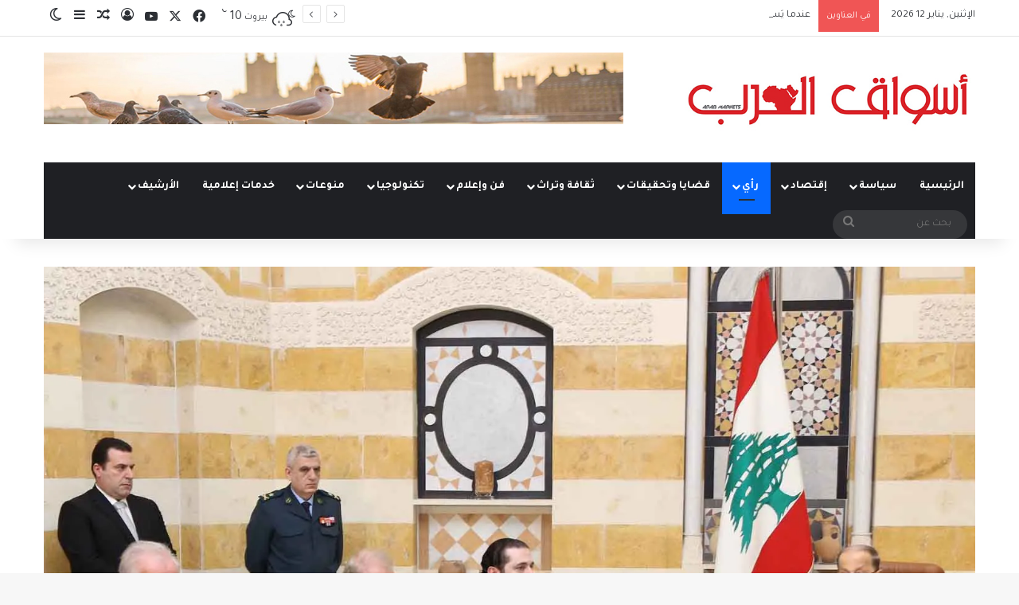

--- FILE ---
content_type: text/html; charset=UTF-8
request_url: https://www.asswak-alarab.com/archives/14507
body_size: 40430
content:
<!DOCTYPE html>
<html dir="rtl" lang="ar" class="" data-skin="light">
<head>
	<meta charset="UTF-8" />
	<link rel="profile" href="https://gmpg.org/xfn/11" />
	<title>الرئيسُ المُتَمرِّس والحكومةُ التجريبيّة &#8211; أسواق العرب</title>

<meta http-equiv='x-dns-prefetch-control' content='on'>
<link rel='dns-prefetch' href='//cdnjs.cloudflare.com' />
<link rel='dns-prefetch' href='//ajax.googleapis.com' />
<link rel='dns-prefetch' href='//fonts.googleapis.com' />
<link rel='dns-prefetch' href='//fonts.gstatic.com' />
<link rel='dns-prefetch' href='//s.gravatar.com' />
<link rel='dns-prefetch' href='//www.google-analytics.com' />
<link rel='preload' as='script' href='https://ajax.googleapis.com/ajax/libs/webfont/1/webfont.js'>
<meta name='robots' content='max-image-preview:large' />
<link rel='dns-prefetch' href='//secure.gravatar.com' />
<link rel='dns-prefetch' href='//stats.wp.com' />
<link rel='dns-prefetch' href='//v0.wordpress.com' />
<link rel='preconnect' href='//i0.wp.com' />
<link rel="alternate" type="application/rss+xml" title="أسواق العرب &laquo; الخلاصة" href="https://www.asswak-alarab.com/feed" />
<link rel="alternate" type="application/rss+xml" title="أسواق العرب &laquo; خلاصة التعليقات" href="https://www.asswak-alarab.com/comments/feed" />
		<script type="text/javascript">
			try {
				if( 'undefined' != typeof localStorage ){
					var tieSkin = localStorage.getItem('tie-skin');
				}

				
				var html = document.getElementsByTagName('html')[0].classList,
						htmlSkin = 'light';

				if( html.contains('dark-skin') ){
					htmlSkin = 'dark';
				}

				if( tieSkin != null && tieSkin != htmlSkin ){
					html.add('tie-skin-inverted');
					var tieSkinInverted = true;
				}

				if( tieSkin == 'dark' ){
					html.add('dark-skin');
				}
				else if( tieSkin == 'light' ){
					html.remove( 'dark-skin' );
				}
				
			} catch(e) { console.log( e ) }

		</script>
		
		<style type="text/css">
			:root{				
			--tie-preset-gradient-1: linear-gradient(135deg, rgba(6, 147, 227, 1) 0%, rgb(155, 81, 224) 100%);
			--tie-preset-gradient-2: linear-gradient(135deg, rgb(122, 220, 180) 0%, rgb(0, 208, 130) 100%);
			--tie-preset-gradient-3: linear-gradient(135deg, rgba(252, 185, 0, 1) 0%, rgba(255, 105, 0, 1) 100%);
			--tie-preset-gradient-4: linear-gradient(135deg, rgba(255, 105, 0, 1) 0%, rgb(207, 46, 46) 100%);
			--tie-preset-gradient-5: linear-gradient(135deg, rgb(238, 238, 238) 0%, rgb(169, 184, 195) 100%);
			--tie-preset-gradient-6: linear-gradient(135deg, rgb(74, 234, 220) 0%, rgb(151, 120, 209) 20%, rgb(207, 42, 186) 40%, rgb(238, 44, 130) 60%, rgb(251, 105, 98) 80%, rgb(254, 248, 76) 100%);
			--tie-preset-gradient-7: linear-gradient(135deg, rgb(255, 206, 236) 0%, rgb(152, 150, 240) 100%);
			--tie-preset-gradient-8: linear-gradient(135deg, rgb(254, 205, 165) 0%, rgb(254, 45, 45) 50%, rgb(107, 0, 62) 100%);
			--tie-preset-gradient-9: linear-gradient(135deg, rgb(255, 203, 112) 0%, rgb(199, 81, 192) 50%, rgb(65, 88, 208) 100%);
			--tie-preset-gradient-10: linear-gradient(135deg, rgb(255, 245, 203) 0%, rgb(182, 227, 212) 50%, rgb(51, 167, 181) 100%);
			--tie-preset-gradient-11: linear-gradient(135deg, rgb(202, 248, 128) 0%, rgb(113, 206, 126) 100%);
			--tie-preset-gradient-12: linear-gradient(135deg, rgb(2, 3, 129) 0%, rgb(40, 116, 252) 100%);
			--tie-preset-gradient-13: linear-gradient(135deg, #4D34FA, #ad34fa);
			--tie-preset-gradient-14: linear-gradient(135deg, #0057FF, #31B5FF);
			--tie-preset-gradient-15: linear-gradient(135deg, #FF007A, #FF81BD);
			--tie-preset-gradient-16: linear-gradient(135deg, #14111E, #4B4462);
			--tie-preset-gradient-17: linear-gradient(135deg, #F32758, #FFC581);

			
					--main-nav-background: #1f2024;
					--main-nav-secondry-background: rgba(0,0,0,0.2);
					--main-nav-primary-color: #0088ff;
					--main-nav-contrast-primary-color: #FFFFFF;
					--main-nav-text-color: #FFFFFF;
					--main-nav-secondry-text-color: rgba(225,255,255,0.5);
					--main-nav-main-border-color: rgba(255,255,255,0.07);
					--main-nav-secondry-border-color: rgba(255,255,255,0.04);
				
			}
		</style>
	<link rel="alternate" title="oEmbed (JSON)" type="application/json+oembed" href="https://www.asswak-alarab.com/wp-json/oembed/1.0/embed?url=https%3A%2F%2Fwww.asswak-alarab.com%2Farchives%2F14507" />
<link rel="alternate" title="oEmbed (XML)" type="text/xml+oembed" href="https://www.asswak-alarab.com/wp-json/oembed/1.0/embed?url=https%3A%2F%2Fwww.asswak-alarab.com%2Farchives%2F14507&#038;format=xml" />
<meta name="viewport" content="width=device-width, initial-scale=1.0" /><style id='wp-img-auto-sizes-contain-inline-css' type='text/css'>
img:is([sizes=auto i],[sizes^="auto," i]){contain-intrinsic-size:3000px 1500px}
/*# sourceURL=wp-img-auto-sizes-contain-inline-css */
</style>
<link rel='stylesheet' id='jetpack_related-posts-rtl-css' href='https://www.asswak-alarab.com/wp-content/plugins/jetpack/modules/related-posts/related-posts-rtl.css?ver=20240116' type='text/css' media='all' />
<style id='wp-emoji-styles-inline-css' type='text/css'>

	img.wp-smiley, img.emoji {
		display: inline !important;
		border: none !important;
		box-shadow: none !important;
		height: 1em !important;
		width: 1em !important;
		margin: 0 0.07em !important;
		vertical-align: -0.1em !important;
		background: none !important;
		padding: 0 !important;
	}
/*# sourceURL=wp-emoji-styles-inline-css */
</style>
<link rel='stylesheet' id='contact-form-7-css' href='https://www.asswak-alarab.com/wp-content/plugins/contact-form-7/includes/css/styles.css?ver=6.1.4' type='text/css' media='all' />
<link rel='stylesheet' id='contact-form-7-rtl-css' href='https://www.asswak-alarab.com/wp-content/plugins/contact-form-7/includes/css/styles-rtl.css?ver=6.1.4' type='text/css' media='all' />
<link rel='stylesheet' id='taqyeem-buttons-style-css' href='https://www.asswak-alarab.com/wp-content/plugins/taqyeem-buttons/assets/style.css?ver=6.9' type='text/css' media='all' />
<link rel='stylesheet' id='jetpack-subscriptions-css' href='https://www.asswak-alarab.com/wp-content/plugins/jetpack/_inc/build/subscriptions/subscriptions.min.css?ver=15.3.1' type='text/css' media='all' />
<link rel='stylesheet' id='tie-css-base-css' href='https://www.asswak-alarab.com/wp-content/themes/jannah/assets/css/base.min.css?ver=7.6.4' type='text/css' media='all' />
<link rel='stylesheet' id='tie-css-styles-css' href='https://www.asswak-alarab.com/wp-content/themes/jannah/assets/css/style.min.css?ver=7.6.4' type='text/css' media='all' />
<link rel='stylesheet' id='tie-css-widgets-css' href='https://www.asswak-alarab.com/wp-content/themes/jannah/assets/css/widgets.min.css?ver=7.6.4' type='text/css' media='all' />
<link rel='stylesheet' id='tie-css-helpers-css' href='https://www.asswak-alarab.com/wp-content/themes/jannah/assets/css/helpers.min.css?ver=7.6.4' type='text/css' media='all' />
<link rel='stylesheet' id='tie-fontawesome5-css' href='https://www.asswak-alarab.com/wp-content/themes/jannah/assets/css/fontawesome.css?ver=7.6.4' type='text/css' media='all' />
<link rel='stylesheet' id='tie-css-ilightbox-css' href='https://www.asswak-alarab.com/wp-content/themes/jannah/assets/ilightbox/dark-skin/skin.css?ver=7.6.4' type='text/css' media='all' />
<link rel='stylesheet' id='tie-css-shortcodes-css' href='https://www.asswak-alarab.com/wp-content/themes/jannah/assets/css/plugins/shortcodes.min.css?ver=7.6.4' type='text/css' media='all' />
<link rel='stylesheet' id='tie-css-single-css' href='https://www.asswak-alarab.com/wp-content/themes/jannah/assets/css/single.min.css?ver=7.6.4' type='text/css' media='all' />
<link rel='stylesheet' id='tie-css-print-css' href='https://www.asswak-alarab.com/wp-content/themes/jannah/assets/css/print.css?ver=7.6.4' type='text/css' media='print' />
<link rel='stylesheet' id='taqyeem-styles-css' href='https://www.asswak-alarab.com/wp-content/themes/jannah/assets/css/plugins/taqyeem.min.css?ver=7.6.4' type='text/css' media='all' />
<style id='taqyeem-styles-inline-css' type='text/css'>
.wf-active body{font-family: 'Tajawal';}.wf-active .logo-text,.wf-active h1,.wf-active h2,.wf-active h3,.wf-active h4,.wf-active h5,.wf-active h6,.wf-active .the-subtitle{font-family: 'Tajawal';}.wf-active #main-nav .main-menu > ul > li > a{font-family: 'Tajawal';}.wf-active blockquote p{font-family: 'Tajawal';}#main-nav .main-menu > ul > li > a{text-transform: uppercase;}#main-nav .main-menu > ul ul li a{font-size: 20px;}#the-post .entry-content,#the-post .entry-content p{font-size: 20px;}#tie-wrapper .copyright-text{font-size: 18px;}#tie-wrapper .mag-box.big-post-left-box li:not(:first-child) .post-title,#tie-wrapper .mag-box.big-post-top-box li:not(:first-child) .post-title,#tie-wrapper .mag-box.half-box li:not(:first-child) .post-title,#tie-wrapper .mag-box.big-thumb-left-box li:not(:first-child) .post-title,#tie-wrapper .mag-box.scrolling-box .slide .post-title,#tie-wrapper .mag-box.miscellaneous-box li:not(:first-child) .post-title{font-weight: 500;}#header-notification-bar{background: var( --tie-preset-gradient-13 );}#header-notification-bar{--tie-buttons-color: #FFFFFF;--tie-buttons-border-color: #FFFFFF;--tie-buttons-hover-color: #e1e1e1;--tie-buttons-hover-text: #000000;}#header-notification-bar{--tie-buttons-text: #000000;}.tie-cat-3754,.tie-cat-item-3754 > span{background-color:#e67e22 !important;color:#FFFFFF !important;}.tie-cat-3754:after{border-top-color:#e67e22 !important;}.tie-cat-3754:hover{background-color:#c86004 !important;}.tie-cat-3754:hover:after{border-top-color:#c86004 !important;}.tie-cat-3761,.tie-cat-item-3761 > span{background-color:#2ecc71 !important;color:#FFFFFF !important;}.tie-cat-3761:after{border-top-color:#2ecc71 !important;}.tie-cat-3761:hover{background-color:#10ae53 !important;}.tie-cat-3761:hover:after{border-top-color:#10ae53 !important;}.tie-cat-3764,.tie-cat-item-3764 > span{background-color:#9b59b6 !important;color:#FFFFFF !important;}.tie-cat-3764:after{border-top-color:#9b59b6 !important;}.tie-cat-3764:hover{background-color:#7d3b98 !important;}.tie-cat-3764:hover:after{border-top-color:#7d3b98 !important;}.tie-cat-3766,.tie-cat-item-3766 > span{background-color:#34495e !important;color:#FFFFFF !important;}.tie-cat-3766:after{border-top-color:#34495e !important;}.tie-cat-3766:hover{background-color:#162b40 !important;}.tie-cat-3766:hover:after{border-top-color:#162b40 !important;}.tie-cat-3767,.tie-cat-item-3767 > span{background-color:#795548 !important;color:#FFFFFF !important;}.tie-cat-3767:after{border-top-color:#795548 !important;}.tie-cat-3767:hover{background-color:#5b372a !important;}.tie-cat-3767:hover:after{border-top-color:#5b372a !important;}.tie-cat-3768,.tie-cat-item-3768 > span{background-color:#4CAF50 !important;color:#FFFFFF !important;}.tie-cat-3768:after{border-top-color:#4CAF50 !important;}.tie-cat-3768:hover{background-color:#2e9132 !important;}.tie-cat-3768:hover:after{border-top-color:#2e9132 !important;}@media (max-width: 991px){.side-aside.normal-side{background: #2f88d6;background: -webkit-linear-gradient(135deg,#5933a2,#2f88d6 );background: -moz-linear-gradient(135deg,#5933a2,#2f88d6 );background: -o-linear-gradient(135deg,#5933a2,#2f88d6 );background: linear-gradient(135deg,#2f88d6,#5933a2 );}}.tie-insta-header {margin-bottom: 15px;}.tie-insta-avatar a {width: 70px;height: 70px;display: block;position: relative;float: left;margin-right: 15px;margin-bottom: 15px;}.tie-insta-avatar a:before {content: "";position: absolute;width: calc(100% + 6px);height: calc(100% + 6px);left: -3px;top: -3px;border-radius: 50%;background: #d6249f;background: radial-gradient(circle at 30% 107%,#fdf497 0%,#fdf497 5%,#fd5949 45%,#d6249f 60%,#285AEB 90%);}.tie-insta-avatar a:after {position: absolute;content: "";width: calc(100% + 3px);height: calc(100% + 3px);left: -2px;top: -2px;border-radius: 50%;background: #fff;}.dark-skin .tie-insta-avatar a:after {background: #27292d;}.tie-insta-avatar img {border-radius: 50%;position: relative;z-index: 2;transition: all 0.25s;}.tie-insta-avatar img:hover {box-shadow: 0px 0px 15px 0 #6b54c6;}.tie-insta-info {font-size: 1.3em;font-weight: bold;margin-bottom: 5px;}
/*# sourceURL=taqyeem-styles-inline-css */
</style>
<link rel='stylesheet' id='sharedaddy-css' href='https://www.asswak-alarab.com/wp-content/plugins/jetpack/modules/sharedaddy/sharing.css?ver=15.3.1' type='text/css' media='all' />
<link rel='stylesheet' id='social-logos-css' href='https://www.asswak-alarab.com/wp-content/plugins/jetpack/_inc/social-logos/social-logos.min.css?ver=15.3.1' type='text/css' media='all' />
<script type="text/javascript" id="jetpack_related-posts-js-extra">
/* <![CDATA[ */
var related_posts_js_options = {"post_heading":"h4"};
//# sourceURL=jetpack_related-posts-js-extra
/* ]]> */
</script>
<script type="text/javascript" src="https://www.asswak-alarab.com/wp-content/plugins/jetpack/_inc/build/related-posts/related-posts.min.js?ver=20240116" id="jetpack_related-posts-js"></script>
<script type="text/javascript" src="https://www.asswak-alarab.com/wp-includes/js/jquery/jquery.min.js?ver=3.7.1" id="jquery-core-js"></script>
<script type="text/javascript" src="https://www.asswak-alarab.com/wp-includes/js/jquery/jquery-migrate.min.js?ver=3.4.1" id="jquery-migrate-js"></script>
<link rel="https://api.w.org/" href="https://www.asswak-alarab.com/wp-json/" /><link rel="alternate" title="JSON" type="application/json" href="https://www.asswak-alarab.com/wp-json/wp/v2/posts/14507" /><link rel="EditURI" type="application/rsd+xml" title="RSD" href="https://www.asswak-alarab.com/xmlrpc.php?rsd" />
<link rel="stylesheet" href="https://www.asswak-alarab.com/wp-content/themes/jannah/rtl.css" type="text/css" media="screen" /><meta name="generator" content="WordPress 6.9" />
<link rel="canonical" href="https://www.asswak-alarab.com/archives/14507" />
<link rel='shortlink' href='https://wp.me/p7TDNS-3LZ' />
<script type='text/javascript'>
/* <![CDATA[ */
var taqyeem = {"ajaxurl":"https://www.asswak-alarab.com/wp-admin/admin-ajax.php" , "your_rating":"تقييمك:"};
/* ]]> */
</script>

	<style>img#wpstats{display:none}</style>
		<meta http-equiv="X-UA-Compatible" content="IE=edge">
<link rel="amphtml" href="https://www.asswak-alarab.com/archives/14507/amp">
<!-- Jetpack Open Graph Tags -->
<meta property="og:type" content="article" />
<meta property="og:title" content="الرئيسُ المُتَمرِّس والحكومةُ التجريبيّة" />
<meta property="og:url" content="https://www.asswak-alarab.com/archives/14507" />
<meta property="og:description" content="بقلم سجعان قزي* منذ تَسلّمَت هذه الحكومةُ هذه الدولةَ إتّــخَذت نوعَين من القرارات: قراراتٌ مُثقَلةٌ بالعائداتِ المالـيّـةِ (المربَّــعاتُ النَـفطـيّـةُ، بواخرُ الكهرَباء، وشبكةُ الإنترنيت)، وقرارا…" />
<meta property="article:published_time" content="2017-07-10T11:34:09+00:00" />
<meta property="article:modified_time" content="2017-07-10T11:34:09+00:00" />
<meta property="og:site_name" content="أسواق العرب" />
<meta property="og:image" content="https://i0.wp.com/www.asswak-alarab.com/wp-content/uploads/2017/07/83636236-f034-4b8b-8c30-71cbab446cce.jpg?fit=1200%2C786&#038;ssl=1" />
<meta property="og:image:width" content="1200" />
<meta property="og:image:height" content="786" />
<meta property="og:image:alt" content="" />
<meta property="og:locale" content="ar_AR" />
<meta name="twitter:site" content="@asswak_alarab" />
<meta name="twitter:text:title" content="الرئيسُ المُتَمرِّس والحكومةُ التجريبيّة" />
<meta name="twitter:image" content="https://i0.wp.com/www.asswak-alarab.com/wp-content/uploads/2017/07/83636236-f034-4b8b-8c30-71cbab446cce.jpg?fit=1200%2C786&#038;ssl=1&#038;w=640" />
<meta name="twitter:card" content="summary_large_image" />

<!-- End Jetpack Open Graph Tags -->
<link rel="icon" href="https://i0.wp.com/www.asswak-alarab.com/wp-content/uploads/2021/01/cropped-Asswak-Alarab-Banner.jpg?fit=32%2C32&#038;ssl=1" sizes="32x32" />
<link rel="icon" href="https://i0.wp.com/www.asswak-alarab.com/wp-content/uploads/2021/01/cropped-Asswak-Alarab-Banner.jpg?fit=192%2C192&#038;ssl=1" sizes="192x192" />
<link rel="apple-touch-icon" href="https://i0.wp.com/www.asswak-alarab.com/wp-content/uploads/2021/01/cropped-Asswak-Alarab-Banner.jpg?fit=180%2C180&#038;ssl=1" />
<meta name="msapplication-TileImage" content="https://i0.wp.com/www.asswak-alarab.com/wp-content/uploads/2021/01/cropped-Asswak-Alarab-Banner.jpg?fit=270%2C270&#038;ssl=1" />
<style id='global-styles-inline-css' type='text/css'>
:root{--wp--preset--aspect-ratio--square: 1;--wp--preset--aspect-ratio--4-3: 4/3;--wp--preset--aspect-ratio--3-4: 3/4;--wp--preset--aspect-ratio--3-2: 3/2;--wp--preset--aspect-ratio--2-3: 2/3;--wp--preset--aspect-ratio--16-9: 16/9;--wp--preset--aspect-ratio--9-16: 9/16;--wp--preset--color--black: #000000;--wp--preset--color--cyan-bluish-gray: #abb8c3;--wp--preset--color--white: #ffffff;--wp--preset--color--pale-pink: #f78da7;--wp--preset--color--vivid-red: #cf2e2e;--wp--preset--color--luminous-vivid-orange: #ff6900;--wp--preset--color--luminous-vivid-amber: #fcb900;--wp--preset--color--light-green-cyan: #7bdcb5;--wp--preset--color--vivid-green-cyan: #00d084;--wp--preset--color--pale-cyan-blue: #8ed1fc;--wp--preset--color--vivid-cyan-blue: #0693e3;--wp--preset--color--vivid-purple: #9b51e0;--wp--preset--color--global-color: #0088ff;--wp--preset--gradient--vivid-cyan-blue-to-vivid-purple: linear-gradient(135deg,rgb(6,147,227) 0%,rgb(155,81,224) 100%);--wp--preset--gradient--light-green-cyan-to-vivid-green-cyan: linear-gradient(135deg,rgb(122,220,180) 0%,rgb(0,208,130) 100%);--wp--preset--gradient--luminous-vivid-amber-to-luminous-vivid-orange: linear-gradient(135deg,rgb(252,185,0) 0%,rgb(255,105,0) 100%);--wp--preset--gradient--luminous-vivid-orange-to-vivid-red: linear-gradient(135deg,rgb(255,105,0) 0%,rgb(207,46,46) 100%);--wp--preset--gradient--very-light-gray-to-cyan-bluish-gray: linear-gradient(135deg,rgb(238,238,238) 0%,rgb(169,184,195) 100%);--wp--preset--gradient--cool-to-warm-spectrum: linear-gradient(135deg,rgb(74,234,220) 0%,rgb(151,120,209) 20%,rgb(207,42,186) 40%,rgb(238,44,130) 60%,rgb(251,105,98) 80%,rgb(254,248,76) 100%);--wp--preset--gradient--blush-light-purple: linear-gradient(135deg,rgb(255,206,236) 0%,rgb(152,150,240) 100%);--wp--preset--gradient--blush-bordeaux: linear-gradient(135deg,rgb(254,205,165) 0%,rgb(254,45,45) 50%,rgb(107,0,62) 100%);--wp--preset--gradient--luminous-dusk: linear-gradient(135deg,rgb(255,203,112) 0%,rgb(199,81,192) 50%,rgb(65,88,208) 100%);--wp--preset--gradient--pale-ocean: linear-gradient(135deg,rgb(255,245,203) 0%,rgb(182,227,212) 50%,rgb(51,167,181) 100%);--wp--preset--gradient--electric-grass: linear-gradient(135deg,rgb(202,248,128) 0%,rgb(113,206,126) 100%);--wp--preset--gradient--midnight: linear-gradient(135deg,rgb(2,3,129) 0%,rgb(40,116,252) 100%);--wp--preset--font-size--small: 13px;--wp--preset--font-size--medium: 20px;--wp--preset--font-size--large: 36px;--wp--preset--font-size--x-large: 42px;--wp--preset--spacing--20: 0.44rem;--wp--preset--spacing--30: 0.67rem;--wp--preset--spacing--40: 1rem;--wp--preset--spacing--50: 1.5rem;--wp--preset--spacing--60: 2.25rem;--wp--preset--spacing--70: 3.38rem;--wp--preset--spacing--80: 5.06rem;--wp--preset--shadow--natural: 6px 6px 9px rgba(0, 0, 0, 0.2);--wp--preset--shadow--deep: 12px 12px 50px rgba(0, 0, 0, 0.4);--wp--preset--shadow--sharp: 6px 6px 0px rgba(0, 0, 0, 0.2);--wp--preset--shadow--outlined: 6px 6px 0px -3px rgb(255, 255, 255), 6px 6px rgb(0, 0, 0);--wp--preset--shadow--crisp: 6px 6px 0px rgb(0, 0, 0);}:where(.is-layout-flex){gap: 0.5em;}:where(.is-layout-grid){gap: 0.5em;}body .is-layout-flex{display: flex;}.is-layout-flex{flex-wrap: wrap;align-items: center;}.is-layout-flex > :is(*, div){margin: 0;}body .is-layout-grid{display: grid;}.is-layout-grid > :is(*, div){margin: 0;}:where(.wp-block-columns.is-layout-flex){gap: 2em;}:where(.wp-block-columns.is-layout-grid){gap: 2em;}:where(.wp-block-post-template.is-layout-flex){gap: 1.25em;}:where(.wp-block-post-template.is-layout-grid){gap: 1.25em;}.has-black-color{color: var(--wp--preset--color--black) !important;}.has-cyan-bluish-gray-color{color: var(--wp--preset--color--cyan-bluish-gray) !important;}.has-white-color{color: var(--wp--preset--color--white) !important;}.has-pale-pink-color{color: var(--wp--preset--color--pale-pink) !important;}.has-vivid-red-color{color: var(--wp--preset--color--vivid-red) !important;}.has-luminous-vivid-orange-color{color: var(--wp--preset--color--luminous-vivid-orange) !important;}.has-luminous-vivid-amber-color{color: var(--wp--preset--color--luminous-vivid-amber) !important;}.has-light-green-cyan-color{color: var(--wp--preset--color--light-green-cyan) !important;}.has-vivid-green-cyan-color{color: var(--wp--preset--color--vivid-green-cyan) !important;}.has-pale-cyan-blue-color{color: var(--wp--preset--color--pale-cyan-blue) !important;}.has-vivid-cyan-blue-color{color: var(--wp--preset--color--vivid-cyan-blue) !important;}.has-vivid-purple-color{color: var(--wp--preset--color--vivid-purple) !important;}.has-black-background-color{background-color: var(--wp--preset--color--black) !important;}.has-cyan-bluish-gray-background-color{background-color: var(--wp--preset--color--cyan-bluish-gray) !important;}.has-white-background-color{background-color: var(--wp--preset--color--white) !important;}.has-pale-pink-background-color{background-color: var(--wp--preset--color--pale-pink) !important;}.has-vivid-red-background-color{background-color: var(--wp--preset--color--vivid-red) !important;}.has-luminous-vivid-orange-background-color{background-color: var(--wp--preset--color--luminous-vivid-orange) !important;}.has-luminous-vivid-amber-background-color{background-color: var(--wp--preset--color--luminous-vivid-amber) !important;}.has-light-green-cyan-background-color{background-color: var(--wp--preset--color--light-green-cyan) !important;}.has-vivid-green-cyan-background-color{background-color: var(--wp--preset--color--vivid-green-cyan) !important;}.has-pale-cyan-blue-background-color{background-color: var(--wp--preset--color--pale-cyan-blue) !important;}.has-vivid-cyan-blue-background-color{background-color: var(--wp--preset--color--vivid-cyan-blue) !important;}.has-vivid-purple-background-color{background-color: var(--wp--preset--color--vivid-purple) !important;}.has-black-border-color{border-color: var(--wp--preset--color--black) !important;}.has-cyan-bluish-gray-border-color{border-color: var(--wp--preset--color--cyan-bluish-gray) !important;}.has-white-border-color{border-color: var(--wp--preset--color--white) !important;}.has-pale-pink-border-color{border-color: var(--wp--preset--color--pale-pink) !important;}.has-vivid-red-border-color{border-color: var(--wp--preset--color--vivid-red) !important;}.has-luminous-vivid-orange-border-color{border-color: var(--wp--preset--color--luminous-vivid-orange) !important;}.has-luminous-vivid-amber-border-color{border-color: var(--wp--preset--color--luminous-vivid-amber) !important;}.has-light-green-cyan-border-color{border-color: var(--wp--preset--color--light-green-cyan) !important;}.has-vivid-green-cyan-border-color{border-color: var(--wp--preset--color--vivid-green-cyan) !important;}.has-pale-cyan-blue-border-color{border-color: var(--wp--preset--color--pale-cyan-blue) !important;}.has-vivid-cyan-blue-border-color{border-color: var(--wp--preset--color--vivid-cyan-blue) !important;}.has-vivid-purple-border-color{border-color: var(--wp--preset--color--vivid-purple) !important;}.has-vivid-cyan-blue-to-vivid-purple-gradient-background{background: var(--wp--preset--gradient--vivid-cyan-blue-to-vivid-purple) !important;}.has-light-green-cyan-to-vivid-green-cyan-gradient-background{background: var(--wp--preset--gradient--light-green-cyan-to-vivid-green-cyan) !important;}.has-luminous-vivid-amber-to-luminous-vivid-orange-gradient-background{background: var(--wp--preset--gradient--luminous-vivid-amber-to-luminous-vivid-orange) !important;}.has-luminous-vivid-orange-to-vivid-red-gradient-background{background: var(--wp--preset--gradient--luminous-vivid-orange-to-vivid-red) !important;}.has-very-light-gray-to-cyan-bluish-gray-gradient-background{background: var(--wp--preset--gradient--very-light-gray-to-cyan-bluish-gray) !important;}.has-cool-to-warm-spectrum-gradient-background{background: var(--wp--preset--gradient--cool-to-warm-spectrum) !important;}.has-blush-light-purple-gradient-background{background: var(--wp--preset--gradient--blush-light-purple) !important;}.has-blush-bordeaux-gradient-background{background: var(--wp--preset--gradient--blush-bordeaux) !important;}.has-luminous-dusk-gradient-background{background: var(--wp--preset--gradient--luminous-dusk) !important;}.has-pale-ocean-gradient-background{background: var(--wp--preset--gradient--pale-ocean) !important;}.has-electric-grass-gradient-background{background: var(--wp--preset--gradient--electric-grass) !important;}.has-midnight-gradient-background{background: var(--wp--preset--gradient--midnight) !important;}.has-small-font-size{font-size: var(--wp--preset--font-size--small) !important;}.has-medium-font-size{font-size: var(--wp--preset--font-size--medium) !important;}.has-large-font-size{font-size: var(--wp--preset--font-size--large) !important;}.has-x-large-font-size{font-size: var(--wp--preset--font-size--x-large) !important;}
/*# sourceURL=global-styles-inline-css */
</style>
</head>

<body id="tie-body" class="rtl wp-singular post-template-default single single-post postid-14507 single-format-standard wp-theme-jannah tie-no-js wrapper-has-shadow block-head-1 magazine1 is-thumb-overlay-disabled is-desktop is-header-layout-3 has-header-ad sidebar-left has-sidebar post-layout-6 wide-media-narrow-title has-mobile-share hide_share_post_top hide_share_post_bottom">



<div class="background-overlay">

	<div id="tie-container" class="site tie-container">

		
		<div id="tie-wrapper">
			
<header id="theme-header" class="theme-header header-layout-3 main-nav-dark main-nav-default-dark main-nav-below main-nav-boxed has-stream-item top-nav-active top-nav-light top-nav-default-light top-nav-above has-shadow has-normal-width-logo mobile-header-default mobile-components-row">
	
<nav id="top-nav"  class="has-date-breaking-components top-nav header-nav has-breaking-news" aria-label="الشريط العلوي">
	<div class="container">
		<div class="topbar-wrapper">

			
					<div class="topbar-today-date">
						الإثنين, يناير 12 2026					</div>
					
			<div class="tie-alignleft">
				
<div class="breaking controls-is-active">

	<span class="breaking-title">
		<span class="tie-icon-bolt breaking-icon" aria-hidden="true"></span>
		<span class="breaking-title-text">في العناوين</span>
	</span>

	<ul id="breaking-news-in-header" class="breaking-news" data-type="reveal" data-arrows="true">

		
							<li class="news-item">
								<a href="https://www.asswak-alarab.com/archives/40610">النظامُ الإقليمي يَنقَلِبُ على طهران: إيران في مٌواجَهَةِ لحظَةِ الانكِشافِ الكُبرى</a>
							</li>

							
							<li class="news-item">
								<a href="https://www.asswak-alarab.com/archives/40601">عندما يَسقُطُ الريال… يَهتَزُّ النظام: إيران في أخطرِ اختبارٍ اقتصادي–سياسي منذ 1979</a>
							</li>

							
							<li class="news-item">
								<a href="https://www.asswak-alarab.com/archives/40590">السعودية والإمارات: تَنافُسٌ مُتَصاعِد يُعيدُ رَسمَ مَوازين الخليج</a>
							</li>

							
							<li class="news-item">
								<a href="https://www.asswak-alarab.com/archives/40579">أشباحُ الأسد بين دمشق وبيروت: عندما يَتَحوَّلُ الماضي إلى تهديدٍ أمني</a>
							</li>

							
							<li class="news-item">
								<a href="https://www.asswak-alarab.com/archives/40575">السَحابَة المُحَمََّلة بالكربون: كيف يُعيدُ الخليج تَصديرَ الوقودِ الأحفوري رَقميًّا</a>
							</li>

							
							<li class="news-item">
								<a href="https://www.asswak-alarab.com/archives/40560">صَدمَةُ كراكاس في طهران: كيف يتحوَّل إغراءُ &#8220;ضَربَةِ الرأس&#8221; إلى فخِّ اليوم التالي</a>
							</li>

							
							<li class="news-item">
								<a href="https://www.asswak-alarab.com/archives/40564">التَطبِيعُ تحتَ الاختبار: لبنان وسوريا في لحظةٍ مَفصَليَّة</a>
							</li>

							
							<li class="news-item">
								<a href="https://www.asswak-alarab.com/archives/40550">انفجارُ التحالُف الخليجي في اليمن: صراعٌ سعودي–إماراتي على الجغرافيا والسيادة</a>
							</li>

							
							<li class="news-item">
								<a href="https://www.asswak-alarab.com/archives/40538">العراق بينَ نارِ الميليشيات وضُغوطِ الخارج: دولةٌٌ تَبحَثُ عن تَوازُنٍ مَفقود</a>
							</li>

							
							<li class="news-item">
								<a href="https://www.asswak-alarab.com/archives/40519">غَزَّة بينَ الإعمارِ والوصاية: حين تُدارُ الكارثةُ بمَنطِقِ الاستثمار</a>
							</li>

							
	</ul>
</div><!-- #breaking /-->
			</div><!-- .tie-alignleft /-->

			<div class="tie-alignright">
				<ul class="components"><li class="weather-menu-item menu-item custom-menu-link">
				<div class="tie-weather-widget " title="أمطار خفيفة">
					<div class="weather-wrap">

						<div class="weather-forecast-day small-weather-icons">
							
					<div class="weather-icon">
						<div class="basecloud"></div>
						<div class="icon-basecloud-bg"></div>
						<div class="animi-icons-wrap">
							<div class="icon-rainy-animi"></div>
							<div class="icon-rainy-animi-2"></div>
							<div class="icon-rainy-animi-4"></div>
							<div class="icon-rainy-animi-5"></div>
						</div>
						<div class="icon-moon-animi"></div>
					</div>
										</div><!-- .weather-forecast-day -->

						<div class="city-data">
							<span>بيروت</span>
							<span class="weather-current-temp">
								10								<sup>&#x2103;</sup>
							</span>
						</div><!-- .city-data -->

					</div><!-- .weather-wrap -->
				</div><!-- .tie-weather-widget -->
				</li> <li class="social-icons-item"><a class="social-link facebook-social-icon" rel="external noopener nofollow" target="_blank" href="https://www.facebook.com/asswak.alarab"><span class="tie-social-icon tie-icon-facebook"></span><span class="screen-reader-text">فيسبوك</span></a></li><li class="social-icons-item"><a class="social-link twitter-social-icon" rel="external noopener nofollow" target="_blank" href="https://twitter.com/asswak_alarab"><span class="tie-social-icon tie-icon-twitter"></span><span class="screen-reader-text">‫X</span></a></li><li class="social-icons-item"><a class="social-link youtube-social-icon" rel="external noopener nofollow" target="_blank" href="https://www.youtube.com/channel/UC3yslRKaX_q_HXrpo9V7b4Q/about"><span class="tie-social-icon tie-icon-youtube"></span><span class="screen-reader-text">‫YouTube</span></a></li> 
	
		<li class=" popup-login-icon menu-item custom-menu-link">
			<a href="#" class="lgoin-btn tie-popup-trigger">
				<span class="tie-icon-author" aria-hidden="true"></span>
				<span class="screen-reader-text">تسجيل الدخول</span>			</a>
		</li>

				<li class="random-post-icon menu-item custom-menu-link">
		<a href="/archives/14507?random-post=1" class="random-post" title="مقال عشوائي" rel="nofollow">
			<span class="tie-icon-random" aria-hidden="true"></span>
			<span class="screen-reader-text">مقال عشوائي</span>
		</a>
	</li>
		<li class="side-aside-nav-icon menu-item custom-menu-link">
		<a href="#">
			<span class="tie-icon-navicon" aria-hidden="true"></span>
			<span class="screen-reader-text">إضافة عمود جانبي</span>
		</a>
	</li>
		<li class="skin-icon menu-item custom-menu-link">
		<a href="#" class="change-skin" title="الوضع المظلم">
			<span class="tie-icon-moon change-skin-icon" aria-hidden="true"></span>
			<span class="screen-reader-text">الوضع المظلم</span>
		</a>
	</li>
	</ul><!-- Components -->			</div><!-- .tie-alignright /-->

		</div><!-- .topbar-wrapper /-->
	</div><!-- .container /-->
</nav><!-- #top-nav /-->

<div class="container header-container">
	<div class="tie-row logo-row">

		
		<div class="logo-wrapper">
			<div class="tie-col-md-4 logo-container clearfix">
				<div id="mobile-header-components-area_1" class="mobile-header-components"><ul class="components"><li class="mobile-component_menu custom-menu-link"><a href="#" id="mobile-menu-icon" class=""><span class="tie-mobile-menu-icon nav-icon is-layout-1"></span><span class="screen-reader-text">القائمة</span></a></li></ul></div>
		<div id="logo" class="image-logo" >

			
			<a title="أسواق العرب" href="https://www.asswak-alarab.com/">
				
				<picture id="tie-logo-default" class="tie-logo-default tie-logo-picture">
					
					<source class="tie-logo-source-default tie-logo-source" srcset="https://www.asswak-alarab.com/wp-content/uploads/2021/01/Asswak-Alarab-Banner.jpg 2x, https://www.asswak-alarab.com/wp-content/uploads/2019/08/Asswak-Alarab-Banner-1.jpg 1x">
					<img class="tie-logo-img-default tie-logo-img" src="https://www.asswak-alarab.com/wp-content/uploads/2019/08/Asswak-Alarab-Banner-1.jpg" alt="أسواق العرب" width="500" height="105" style="max-height:105px; width: auto;" />
				</picture>
			
					<picture id="tie-logo-inverted" class="tie-logo-inverted tie-logo-picture">
						
						<source class="tie-logo-source-inverted tie-logo-source" id="tie-logo-inverted-source" srcset="https://www.asswak-alarab.com/wp-content/uploads/2021/01/Asswak-Alarab-Banner.jpg 2x, https://www.asswak-alarab.com/wp-content/uploads/2019/08/Asswak-Alarab-Banner-1.jpg 1x">
						<img class="tie-logo-img-inverted tie-logo-img" loading="lazy" id="tie-logo-inverted-img" src="https://www.asswak-alarab.com/wp-content/uploads/2019/08/Asswak-Alarab-Banner-1.jpg" alt="أسواق العرب" width="500" height="105" style="max-height:105px; width: auto;" />
					</picture>
							</a>

			
		</div><!-- #logo /-->

		<div id="mobile-header-components-area_2" class="mobile-header-components"><ul class="components"><li class="mobile-component_search custom-menu-link">
				<a href="#" class="tie-search-trigger-mobile">
					<span class="tie-icon-search tie-search-icon" aria-hidden="true"></span>
					<span class="screen-reader-text">بحث عن</span>
				</a>
			</li></ul></div>			</div><!-- .tie-col /-->
		</div><!-- .logo-wrapper /-->

		<div class="tie-col-md-8 stream-item stream-item-top-wrapper"><div class="stream-item-top">
					<a href="#" title="أسواق العرب – شهرية سياسية، إقتصادية، جامعة تصدر من لندن عن شركة أسواق العرب للنشر المحدودة" target="_blank" rel="nofollow noopener">
						<img src="https://www.asswak-alarab.com/wp-content/uploads/2021/02/Banner-Header.jpg" alt="أسواق العرب – شهرية سياسية، إقتصادية، جامعة تصدر من لندن عن شركة أسواق العرب للنشر المحدودة" width="728" height="91" />
					</a>
				</div></div><!-- .tie-col /-->
	</div><!-- .tie-row /-->
</div><!-- .container /-->

<div class="main-nav-wrapper">
	<nav id="main-nav" data-skin="search-in-main-nav" class="main-nav header-nav live-search-parent menu-style-default menu-style-solid-bg"  aria-label="القائمة الرئيسية">
		<div class="container">

			<div class="main-menu-wrapper">

				
				<div id="menu-components-wrap">

					
					<div class="main-menu main-menu-wrap">
						<div id="main-nav-menu" class="main-menu header-menu"><ul id="menu-main-menu" class="menu"><li id="menu-item-22454" class="menu-item menu-item-type-post_type menu-item-object-page menu-item-home menu-item-22454"><a href="https://www.asswak-alarab.com/">الرئيسية</a></li>
<li id="menu-item-13184" class="menu-item menu-item-type-taxonomy menu-item-object-category menu-item-has-children menu-item-13184"><a href="https://www.asswak-alarab.com/archives/category/%d8%b3%d9%8a%d8%a7%d8%b3%d8%a9">سياسة</a>
<ul class="sub-menu menu-sub-content">
	<li id="menu-item-13191" class="menu-item menu-item-type-taxonomy menu-item-object-category menu-item-13191"><a href="https://www.asswak-alarab.com/archives/category/%d8%b3%d9%8a%d8%a7%d8%b3%d8%a9/%d8%a7%d9%84%d9%85%d8%b4%d8%b1%d9%82-%d8%a7%d9%84%d8%b9%d8%b1%d8%a8%d9%8a">المشرق العربي</a></li>
	<li id="menu-item-13190" class="menu-item menu-item-type-taxonomy menu-item-object-category menu-item-13190"><a href="https://www.asswak-alarab.com/archives/category/%d8%b3%d9%8a%d8%a7%d8%b3%d8%a9/%d8%a7%d9%84%d8%ae%d9%84%d9%8a%d8%ac-%d8%a7%d9%84%d8%b9%d8%b1%d8%a8%d9%8a-%d9%88%d8%a7%d9%84%d9%8a%d9%85%d9%86">الخليج العربي واليمن</a></li>
	<li id="menu-item-13193" class="menu-item menu-item-type-taxonomy menu-item-object-category menu-item-13193"><a href="https://www.asswak-alarab.com/archives/category/%d8%b3%d9%8a%d8%a7%d8%b3%d8%a9/%d9%88%d8%a7%d8%af%d9%8a-%d8%a7%d9%84%d9%86%d9%8a%d9%84">وادي النيل</a></li>
	<li id="menu-item-13192" class="menu-item menu-item-type-taxonomy menu-item-object-category menu-item-13192"><a href="https://www.asswak-alarab.com/archives/category/%d8%b3%d9%8a%d8%a7%d8%b3%d8%a9/%d8%a7%d9%84%d9%85%d8%ba%d8%b1%d8%a8-%d8%a7%d9%84%d8%b9%d8%b1%d8%a8%d9%8a">المغرب العربي</a></li>
	<li id="menu-item-13185" class="menu-item menu-item-type-taxonomy menu-item-object-category menu-item-13185"><a href="https://www.asswak-alarab.com/archives/category/%d8%b3%d9%8a%d8%a7%d8%b3%d8%a9/%d8%a2%d8%b3%d9%8a%d8%a7">آسيا</a></li>
	<li id="menu-item-13188" class="menu-item menu-item-type-taxonomy menu-item-object-category menu-item-13188"><a href="https://www.asswak-alarab.com/archives/category/%d8%b3%d9%8a%d8%a7%d8%b3%d8%a9/%d8%a3%d9%88%d8%b1%d9%88%d8%a8%d8%a7">أوروبا</a></li>
	<li id="menu-item-13186" class="menu-item menu-item-type-taxonomy menu-item-object-category menu-item-13186"><a href="https://www.asswak-alarab.com/archives/category/%d8%b3%d9%8a%d8%a7%d8%b3%d8%a9/%d8%a3%d9%81%d8%b1%d9%8a%d9%82%d9%8a%d8%a7">أفريقيا</a></li>
	<li id="menu-item-13187" class="menu-item menu-item-type-taxonomy menu-item-object-category menu-item-13187"><a href="https://www.asswak-alarab.com/archives/category/%d8%b3%d9%8a%d8%a7%d8%b3%d8%a9/%d8%a3%d9%85%d9%8a%d8%b1%d9%83%d8%a7">أميركا</a></li>
	<li id="menu-item-13189" class="menu-item menu-item-type-taxonomy menu-item-object-category menu-item-13189"><a href="https://www.asswak-alarab.com/archives/category/%d8%b3%d9%8a%d8%a7%d8%b3%d8%a9/%d8%a3%d9%88%d8%b3%d8%aa%d8%b1%d8%a7%d9%84%d9%8a%d8%a7">أوستراليا</a></li>
</ul>
</li>
<li id="menu-item-13194" class="menu-item menu-item-type-taxonomy menu-item-object-category menu-item-has-children menu-item-13194"><a href="https://www.asswak-alarab.com/archives/category/%d8%a5%d9%82%d8%aa%d8%b5%d8%a7%d8%af">إقتصاد</a>
<ul class="sub-menu menu-sub-content">
	<li id="menu-item-13200" class="menu-item menu-item-type-taxonomy menu-item-object-category menu-item-13200"><a href="https://www.asswak-alarab.com/archives/category/%d8%a5%d9%82%d8%aa%d8%b5%d8%a7%d8%af/%d8%a3%d8%ae%d8%a8%d8%a7%d8%b1-%d9%84%d8%a8%d9%86%d8%a7%d9%86%d9%8a%d8%a9">أخبار لبنانية</a></li>
	<li id="menu-item-13199" class="menu-item menu-item-type-taxonomy menu-item-object-category menu-item-13199"><a href="https://www.asswak-alarab.com/archives/category/%d8%a5%d9%82%d8%aa%d8%b5%d8%a7%d8%af/%d8%a3%d8%ae%d8%a8%d8%a7%d8%b1-%d8%b9%d8%b1%d8%a8%d9%8a%d8%a9">أخبار عربية</a></li>
	<li id="menu-item-13197" class="menu-item menu-item-type-taxonomy menu-item-object-category menu-item-13197"><a href="https://www.asswak-alarab.com/archives/category/%d8%a5%d9%82%d8%aa%d8%b5%d8%a7%d8%af/%d8%a3%d8%ae%d8%a8%d8%a7%d8%b1-%d8%ae%d9%84%d9%8a%d8%ac%d9%8a%d8%a9">أخبار خليجية</a></li>
	<li id="menu-item-13198" class="menu-item menu-item-type-taxonomy menu-item-object-category menu-item-13198"><a href="https://www.asswak-alarab.com/archives/category/%d8%a5%d9%82%d8%aa%d8%b5%d8%a7%d8%af/%d8%a3%d8%ae%d8%a8%d8%a7%d8%b1-%d8%af%d9%88%d9%84%d9%8a%d8%a9">أخبار دولية</a></li>
	<li id="menu-item-13195" class="menu-item menu-item-type-taxonomy menu-item-object-category menu-item-13195"><a href="https://www.asswak-alarab.com/archives/category/%d8%a5%d9%82%d8%aa%d8%b5%d8%a7%d8%af/%d8%a3%d8%ae%d8%a8%d8%a7%d8%b1-%d8%a3%d8%b3%d9%88%d8%a7%d9%82-%d8%a7%d9%84%d9%85%d8%a7%d9%84">أخبار أسواق المال</a></li>
	<li id="menu-item-13204" class="menu-item menu-item-type-taxonomy menu-item-object-category menu-item-13204"><a href="https://www.asswak-alarab.com/archives/category/%d8%a5%d9%82%d8%aa%d8%b5%d8%a7%d8%af/%d8%a7%d9%84%d8%a5%d9%82%d8%aa%d8%b5%d8%a7%d8%af-%d8%a7%d9%84%d8%b9%d8%b1%d8%a8%d9%8a">الإقتصاد العربي</a></li>
	<li id="menu-item-13202" class="menu-item menu-item-type-taxonomy menu-item-object-category menu-item-13202"><a href="https://www.asswak-alarab.com/archives/category/%d8%a5%d9%82%d8%aa%d8%b5%d8%a7%d8%af/%d8%a7%d9%84%d8%a5%d9%82%d8%aa%d8%b5%d8%a7%d8%af-%d8%a7%d9%84%d8%ae%d9%84%d9%8a%d8%ac%d9%8a">الإقتصاد الخليجي</a></li>
	<li id="menu-item-13203" class="menu-item menu-item-type-taxonomy menu-item-object-category menu-item-13203"><a href="https://www.asswak-alarab.com/archives/category/%d8%a5%d9%82%d8%aa%d8%b5%d8%a7%d8%af/%d8%a7%d9%84%d8%a5%d9%82%d8%aa%d8%b5%d8%a7%d8%af-%d8%a7%d9%84%d8%af%d9%88%d9%84%d9%8a">الإقتصاد الدولي</a></li>
	<li id="menu-item-13201" class="menu-item menu-item-type-taxonomy menu-item-object-category menu-item-13201"><a href="https://www.asswak-alarab.com/archives/category/%d8%a5%d9%82%d8%aa%d8%b5%d8%a7%d8%af/%d8%a3%d8%b3%d9%88%d8%a7%d9%82-%d8%a7%d9%84%d9%85%d8%a7%d9%84">أسواق المال</a></li>
	<li id="menu-item-13196" class="menu-item menu-item-type-taxonomy menu-item-object-category menu-item-13196"><a href="https://www.asswak-alarab.com/archives/category/%d8%a5%d9%82%d8%aa%d8%b5%d8%a7%d8%af/%d8%a3%d8%ae%d8%a8%d8%a7%d8%b1-%d8%a7%d9%84%d8%b7%d8%a7%d9%82%d8%a9">أخبار الطاقة</a></li>
	<li id="menu-item-13205" class="menu-item menu-item-type-taxonomy menu-item-object-category menu-item-13205"><a href="https://www.asswak-alarab.com/archives/category/%d8%a5%d9%82%d8%aa%d8%b5%d8%a7%d8%af/%d8%b9%d8%a7%d9%84%d9%85-%d8%a7%d9%84%d8%b7%d8%a7%d9%82%d8%a9">عالم الطاقة</a></li>
</ul>
</li>
<li id="menu-item-13211" class="menu-item menu-item-type-taxonomy menu-item-object-category current-post-ancestor current-menu-parent current-post-parent menu-item-has-children menu-item-13211 tie-current-menu"><a href="https://www.asswak-alarab.com/archives/category/%d8%b1%d8%a3%d9%8a">رأي</a>
<ul class="sub-menu menu-sub-content">
	<li id="menu-item-13216" class="menu-item menu-item-type-taxonomy menu-item-object-category menu-item-13216"><a href="https://www.asswak-alarab.com/archives/category/%d8%b1%d8%a3%d9%8a/%d8%a7%d9%84%d8%a5%d9%81%d8%aa%d8%aa%d8%a7%d8%ad%d9%8a%d8%a9">الإفتتاحية</a></li>
	<li id="menu-item-13217" class="menu-item menu-item-type-taxonomy menu-item-object-category menu-item-13217"><a href="https://www.asswak-alarab.com/archives/category/%d8%a2%d8%ae%d8%b1-%d8%a7%d9%84%d8%b9%d9%86%d9%82%d9%88%d8%af">آخر العنقود</a></li>
	<li id="menu-item-13213" class="menu-item menu-item-type-taxonomy menu-item-object-category menu-item-13213"><a href="https://www.asswak-alarab.com/archives/category/%d8%b1%d8%a3%d9%8a/%d8%b3%d9%8a%d8%a7%d8%b3%d9%8a">سياسي</a></li>
	<li id="menu-item-13215" class="menu-item menu-item-type-taxonomy menu-item-object-category menu-item-13215"><a href="https://www.asswak-alarab.com/archives/category/%d8%b1%d8%a3%d9%8a/%d8%a7%d9%82%d8%aa%d8%b5%d8%a7%d8%af%d9%8a">اقتصادي</a></li>
	<li id="menu-item-13212" class="menu-item menu-item-type-taxonomy menu-item-object-category menu-item-13212"><a href="https://www.asswak-alarab.com/archives/category/%d8%b1%d8%a3%d9%8a/%d8%ab%d9%82%d8%a7%d9%81%d9%8a">ثقافي</a></li>
	<li id="menu-item-13214" class="menu-item menu-item-type-taxonomy menu-item-object-category current-post-ancestor current-menu-parent current-post-parent menu-item-13214"><a href="https://www.asswak-alarab.com/archives/category/%d8%b1%d8%a3%d9%8a/%d8%b6%d9%8a%d9%88%d9%81-%d9%88%d8%a2%d8%b1%d8%a7%d8%a1">ضيوف وآراء</a></li>
</ul>
</li>
<li id="menu-item-13218" class="menu-item menu-item-type-taxonomy menu-item-object-category menu-item-has-children menu-item-13218"><a href="https://www.asswak-alarab.com/archives/category/%d9%82%d8%b6%d8%a7%d9%8a%d8%a7-%d9%88%d8%aa%d8%ad%d9%82%d9%8a%d9%82%d8%a7%d8%aa">قضايا وتحقيقات</a>
<ul class="sub-menu menu-sub-content">
	<li id="menu-item-13220" class="menu-item menu-item-type-taxonomy menu-item-object-category menu-item-13220"><a href="https://www.asswak-alarab.com/archives/category/%d9%82%d8%b6%d8%a7%d9%8a%d8%a7-%d9%88%d8%aa%d8%ad%d9%82%d9%8a%d9%82%d8%a7%d8%aa/%d8%aa%d8%ad%d9%82%d9%8a%d9%82-%d8%a7%d9%84%d8%b4%d9%87%d8%b1">تحقيق الشهر</a></li>
	<li id="menu-item-21749" class="menu-item menu-item-type-taxonomy menu-item-object-category menu-item-21749"><a href="https://www.asswak-alarab.com/archives/category/%d9%82%d8%b6%d8%a7%d9%8a%d8%a7-%d9%88%d8%aa%d8%ad%d9%82%d9%8a%d9%82%d8%a7%d8%aa/%d8%b4%d8%a4%d9%88%d9%86-%d8%b9%d8%a7%d9%85%d8%a9">شؤون عامة</a></li>
	<li id="menu-item-13223" class="menu-item menu-item-type-taxonomy menu-item-object-category menu-item-13223"><a href="https://www.asswak-alarab.com/archives/category/%d9%82%d8%b6%d8%a7%d9%8a%d8%a7-%d9%88%d8%aa%d8%ad%d9%82%d9%8a%d9%82%d8%a7%d8%aa/%d8%a7%d9%84%d8%ad%d9%88%d8%a7%d8%b1">الحوار</a></li>
	<li id="menu-item-13222" class="menu-item menu-item-type-taxonomy menu-item-object-category menu-item-13222"><a href="https://www.asswak-alarab.com/archives/category/%d9%82%d8%b6%d8%a7%d9%8a%d8%a7-%d9%88%d8%aa%d8%ad%d9%82%d9%8a%d9%82%d8%a7%d8%aa/%d9%82%d8%b6%d9%8a%d8%a9">قضية</a></li>
	<li id="menu-item-13221" class="menu-item menu-item-type-taxonomy menu-item-object-category menu-item-13221"><a href="https://www.asswak-alarab.com/archives/category/%d9%82%d8%b6%d8%a7%d9%8a%d8%a7-%d9%88%d8%aa%d8%ad%d9%82%d9%8a%d9%82%d8%a7%d8%aa/%d8%b4%d8%a4%d9%88%d9%86-%d8%a7%d9%84%d8%a8%d9%8a%d8%a6%d8%a9">شؤون البيئة</a></li>
	<li id="menu-item-13219" class="menu-item menu-item-type-taxonomy menu-item-object-category menu-item-13219"><a href="https://www.asswak-alarab.com/archives/category/%d9%82%d8%b6%d8%a7%d9%8a%d8%a7-%d9%88%d8%aa%d8%ad%d9%82%d9%8a%d9%82%d8%a7%d8%aa/%d8%a7%d9%84%d9%85%d9%86%d8%a8%d8%b1-%d8%a7%d9%84%d8%a5%d8%ac%d8%aa%d9%85%d8%a7%d8%b9%d9%8a">المنبر الإجتماعي</a></li>
	<li id="menu-item-35514" class="menu-item menu-item-type-taxonomy menu-item-object-category menu-item-35514"><a href="https://www.asswak-alarab.com/archives/category/%d9%82%d8%b6%d8%a7%d9%8a%d8%a7-%d9%88%d8%aa%d8%ad%d9%82%d9%8a%d9%82%d8%a7%d8%aa/%d8%af%d8%b1%d8%a7%d8%b3%d8%a9">دراسة</a></li>
	<li id="menu-item-35515" class="menu-item menu-item-type-taxonomy menu-item-object-category menu-item-35515"><a href="https://www.asswak-alarab.com/archives/category/%d9%82%d8%b6%d8%a7%d9%8a%d8%a7-%d9%88%d8%aa%d8%ad%d9%82%d9%8a%d9%82%d8%a7%d8%aa/%d9%85%d8%b3%d9%84%d8%b3%d9%84">مسلسل</a></li>
</ul>
</li>
<li id="menu-item-13224" class="menu-item menu-item-type-taxonomy menu-item-object-category menu-item-has-children menu-item-13224"><a href="https://www.asswak-alarab.com/archives/category/%d8%ab%d9%82%d8%a7%d9%81%d8%a9">ثقافة وتراث</a>
<ul class="sub-menu menu-sub-content">
	<li id="menu-item-21750" class="menu-item menu-item-type-taxonomy menu-item-object-category menu-item-21750"><a href="https://www.asswak-alarab.com/archives/category/%d8%ab%d9%82%d8%a7%d9%81%d8%a9/%d8%ab%d9%82%d8%a7%d9%81%d8%a9-%d8%ab%d9%82%d8%a7%d9%81%d8%a9">ثقافة</a></li>
	<li id="menu-item-21751" class="menu-item menu-item-type-taxonomy menu-item-object-category menu-item-21751"><a href="https://www.asswak-alarab.com/archives/category/%d8%ab%d9%82%d8%a7%d9%81%d8%a9/%d8%aa%d8%b1%d8%a7%d8%ab">تراث</a></li>
	<li id="menu-item-21752" class="menu-item menu-item-type-taxonomy menu-item-object-category menu-item-21752"><a href="https://www.asswak-alarab.com/archives/category/%d8%ab%d9%82%d8%a7%d9%81%d8%a9/%d8%b1%d8%b3%d9%85">رسم</a></li>
	<li id="menu-item-13225" class="menu-item menu-item-type-taxonomy menu-item-object-category menu-item-13225"><a href="https://www.asswak-alarab.com/archives/category/%d8%ab%d9%82%d8%a7%d9%81%d8%a9/%d8%a7%d9%84%d9%85%d9%88%d9%82%d9%81-%d8%a7%d9%84%d8%ab%d9%82%d8%a7%d9%81%d9%8a">الموقف الثقافي</a></li>
	<li id="menu-item-13227" class="menu-item menu-item-type-taxonomy menu-item-object-category menu-item-13227"><a href="https://www.asswak-alarab.com/archives/category/%d8%ab%d9%82%d8%a7%d9%81%d8%a9/%d9%83%d8%aa%d8%a7%d8%a8">كتاب</a></li>
	<li id="menu-item-13228" class="menu-item menu-item-type-taxonomy menu-item-object-category menu-item-13228"><a href="https://www.asswak-alarab.com/archives/category/%d8%ab%d9%82%d8%a7%d9%81%d8%a9/%d9%85%d8%b3%d8%b1%d8%ad">مسرح</a></li>
	<li id="menu-item-13226" class="menu-item menu-item-type-taxonomy menu-item-object-category menu-item-13226"><a href="https://www.asswak-alarab.com/archives/category/%d8%ab%d9%82%d8%a7%d9%81%d8%a9/%d8%b3%d9%8a%d9%86%d9%85%d8%a7">سينما</a></li>
</ul>
</li>
<li id="menu-item-13231" class="menu-item menu-item-type-taxonomy menu-item-object-category menu-item-has-children menu-item-13231"><a href="https://www.asswak-alarab.com/archives/category/%d9%81%d9%86-%d9%88%d8%a5%d8%b9%d9%84%d8%a7%d9%85">فن وإعلام</a>
<ul class="sub-menu menu-sub-content">
	<li id="menu-item-13229" class="menu-item menu-item-type-taxonomy menu-item-object-category menu-item-13229"><a href="https://www.asswak-alarab.com/archives/category/%d9%81%d9%86-%d9%88%d8%a5%d8%b9%d9%84%d8%a7%d9%85/%d8%a3%d8%ae%d8%a8%d8%a7%d8%b1-%d8%a7%d9%84%d9%86%d8%ac%d9%88%d9%85">أخبار النجوم</a></li>
	<li id="menu-item-35517" class="menu-item menu-item-type-taxonomy menu-item-object-category menu-item-35517"><a href="https://www.asswak-alarab.com/archives/category/%d9%81%d9%86-%d9%88%d8%a5%d8%b9%d9%84%d8%a7%d9%85/%d9%86%d8%ac%d9%88%d9%85">نجوم</a></li>
	<li id="menu-item-13230" class="menu-item menu-item-type-taxonomy menu-item-object-category menu-item-13230"><a href="https://www.asswak-alarab.com/archives/category/%d9%81%d9%86-%d9%88%d8%a5%d8%b9%d9%84%d8%a7%d9%85/%d8%a7%d9%84%d9%81%d9%86-%d8%a7%d9%84%d8%b3%d8%a7%d8%a8%d8%b9">الفن السابع</a></li>
	<li id="menu-item-13232" class="menu-item menu-item-type-taxonomy menu-item-object-category menu-item-13232"><a href="https://www.asswak-alarab.com/archives/category/%d9%81%d9%86-%d9%88%d8%a5%d8%b9%d9%84%d8%a7%d9%85/%d8%aa%d9%84%d9%81%d8%b2%d9%8a%d9%88%d9%86">تلفزيون</a></li>
	<li id="menu-item-13233" class="menu-item menu-item-type-taxonomy menu-item-object-category menu-item-13233"><a href="https://www.asswak-alarab.com/archives/category/%d9%81%d9%86-%d9%88%d8%a5%d8%b9%d9%84%d8%a7%d9%85/%d8%b5%d8%ad%d8%a7%d9%81%d8%a9">صحافة</a></li>
</ul>
</li>
<li id="menu-item-13234" class="menu-item menu-item-type-taxonomy menu-item-object-category menu-item-has-children menu-item-13234"><a href="https://www.asswak-alarab.com/archives/category/%d8%aa%d9%83%d9%86%d9%88%d9%84%d9%88%d8%ac%d9%8a%d8%a7">تكنولوجيا</a>
<ul class="sub-menu menu-sub-content">
	<li id="menu-item-21753" class="menu-item menu-item-type-taxonomy menu-item-object-category menu-item-21753"><a href="https://www.asswak-alarab.com/archives/category/%d8%aa%d9%83%d9%86%d9%88%d9%84%d9%88%d8%ac%d9%8a%d8%a7/%d8%b9%d8%a7%d9%84%d9%85-%d8%a7%d9%84%d8%aa%d9%83%d9%86%d9%88%d9%84%d9%88%d8%ac%d9%8a%d8%a7">عالم التكنولوجيا</a></li>
	<li id="menu-item-13235" class="menu-item menu-item-type-taxonomy menu-item-object-category menu-item-13235"><a href="https://www.asswak-alarab.com/archives/category/%d8%aa%d9%83%d9%86%d9%88%d9%84%d9%88%d8%ac%d9%8a%d8%a7/%d8%a7%d9%84%d9%83%d9%88%d9%85%d8%a8%d9%8a%d9%88%d8%aa%d8%b1">الكومبيوتر</a></li>
	<li id="menu-item-13236" class="menu-item menu-item-type-taxonomy menu-item-object-category menu-item-13236"><a href="https://www.asswak-alarab.com/archives/category/%d8%aa%d9%83%d9%86%d9%88%d9%84%d9%88%d8%ac%d9%8a%d8%a7/%d8%b9%d8%a7%d9%84%d9%85-%d8%a7%d9%84%d8%a5%d8%aa%d8%b5%d8%a7%d9%84%d8%a7%d8%aa">عالم الإتصالات</a></li>
	<li id="menu-item-13237" class="menu-item menu-item-type-taxonomy menu-item-object-category menu-item-13237"><a href="https://www.asswak-alarab.com/archives/category/%d8%aa%d9%83%d9%86%d9%88%d9%84%d9%88%d8%ac%d9%8a%d8%a7/%d8%a7%d9%84%d8%a5%d9%86%d8%aa%d8%b1%d9%86%d8%aa">الإنترنت</a></li>
	<li id="menu-item-35518" class="menu-item menu-item-type-taxonomy menu-item-object-category menu-item-35518"><a href="https://www.asswak-alarab.com/archives/category/%d8%aa%d9%83%d9%86%d9%88%d9%84%d9%88%d8%ac%d9%8a%d8%a7/%d8%a7%d9%84%d8%b0%d9%83%d8%a7%d8%a1-%d8%a7%d9%84%d8%a5%d8%b5%d8%b7%d9%86%d8%a7%d8%b9%d9%8a">الذكاء الإصطناعي</a></li>
</ul>
</li>
<li id="menu-item-13238" class="menu-item menu-item-type-taxonomy menu-item-object-category menu-item-has-children menu-item-13238"><a href="https://www.asswak-alarab.com/archives/category/%d9%85%d9%86%d9%88%d8%b9%d8%a7%d8%aa">منوعات</a>
<ul class="sub-menu menu-sub-content">
	<li id="menu-item-21754" class="menu-item menu-item-type-taxonomy menu-item-object-category menu-item-21754"><a href="https://www.asswak-alarab.com/archives/category/%d9%85%d9%86%d9%88%d8%b9%d8%a7%d8%aa/%d9%85%d9%86%d9%88%d8%b9%d8%a7%d8%aa-%d9%85%d9%86%d9%88%d8%b9%d8%a7%d8%aa">منوعات</a></li>
	<li id="menu-item-35516" class="menu-item menu-item-type-taxonomy menu-item-object-category menu-item-35516"><a href="https://www.asswak-alarab.com/archives/category/%d9%85%d9%86%d9%88%d8%b9%d8%a7%d8%aa/%d8%b1%d9%8a%d8%a7%d8%b6%d8%a9">رياضة</a></li>
	<li id="menu-item-13241" class="menu-item menu-item-type-taxonomy menu-item-object-category menu-item-13241"><a href="https://www.asswak-alarab.com/archives/category/%d9%85%d9%86%d9%88%d8%b9%d8%a7%d8%aa/%d8%b9%d8%a7%d9%84%d9%85-%d8%a7%d9%84%d9%85%d8%b1%d8%a3%d8%a9">عالم المرأة</a></li>
	<li id="menu-item-13242" class="menu-item menu-item-type-taxonomy menu-item-object-category menu-item-13242"><a href="https://www.asswak-alarab.com/archives/category/%d9%85%d9%86%d9%88%d8%b9%d8%a7%d8%aa/%d9%85%d8%ac%d8%aa%d9%85%d8%b9">مجتمع</a></li>
	<li id="menu-item-13240" class="menu-item menu-item-type-taxonomy menu-item-object-category menu-item-13240"><a href="https://www.asswak-alarab.com/archives/category/%d9%85%d9%86%d9%88%d8%b9%d8%a7%d8%aa/%d8%b5%d8%ad%d8%a9">صحة</a></li>
	<li id="menu-item-13239" class="menu-item menu-item-type-taxonomy menu-item-object-category menu-item-13239"><a href="https://www.asswak-alarab.com/archives/category/%d9%85%d9%86%d9%88%d8%b9%d8%a7%d8%aa/%d8%b3%d9%8a%d8%a7%d8%b1%d8%a7%d8%aa">سيارات</a></li>
	<li id="menu-item-13243" class="menu-item menu-item-type-taxonomy menu-item-object-category menu-item-13243"><a href="https://www.asswak-alarab.com/archives/category/%d9%85%d9%86%d9%88%d8%b9%d8%a7%d8%aa/%d9%85%d9%86-%d8%a7%d9%84%d9%82%d8%b1%d8%a7%d8%a1">من القراء</a></li>
</ul>
</li>
<li id="menu-item-13244" class="menu-item menu-item-type-taxonomy menu-item-object-category menu-item-13244"><a href="https://www.asswak-alarab.com/archives/category/%d8%ae%d8%af%d9%85%d8%a7%d8%aa-%d8%a5%d8%b9%d9%84%d8%a7%d9%85%d9%8a%d8%a9">خدمات إعلامية</a></li>
<li id="menu-item-23484" class="menu-item menu-item-type-custom menu-item-object-custom menu-item-has-children menu-item-23484"><a href="#">الأرشيف</a>
<ul class="sub-menu menu-sub-content">
	<li id="menu-item-23483" class="menu-item menu-item-type-taxonomy menu-item-object-category menu-item-23483"><a href="https://www.asswak-alarab.com/archives/category/archive">أرشيف الاعداد</a></li>
	<li id="menu-item-13183" class="menu-item menu-item-type-taxonomy menu-item-object-category menu-item-13183"><a href="https://www.asswak-alarab.com/archives/category/%d8%aa%d9%84%d9%81%d8%b2%d9%8a%d9%88%d9%86-%d8%a3%d8%b3%d9%88%d8%a7%d9%82-%d8%a7%d9%84%d8%b9%d8%b1%d8%a8">أرشيف تلفزيون</a></li>
</ul>
</li>
</ul></div>					</div><!-- .main-menu /-->

					<ul class="components">			<li class="search-bar menu-item custom-menu-link" aria-label="بحث">
				<form method="get" id="search" action="https://www.asswak-alarab.com/">
					<input id="search-input" class="is-ajax-search"  inputmode="search" type="text" name="s" title="بحث عن" placeholder="بحث عن" />
					<button id="search-submit" type="submit">
						<span class="tie-icon-search tie-search-icon" aria-hidden="true"></span>
						<span class="screen-reader-text">بحث عن</span>
					</button>
				</form>
			</li>
			</ul><!-- Components -->
				</div><!-- #menu-components-wrap /-->
			</div><!-- .main-menu-wrapper /-->
		</div><!-- .container /-->

			</nav><!-- #main-nav /-->
</div><!-- .main-nav-wrapper /-->

</header>

		<script type="text/javascript">
			try{if("undefined"!=typeof localStorage){var header,mnIsDark=!1,tnIsDark=!1;(header=document.getElementById("theme-header"))&&((header=header.classList).contains("main-nav-default-dark")&&(mnIsDark=!0),header.contains("top-nav-default-dark")&&(tnIsDark=!0),"dark"==tieSkin?(header.add("main-nav-dark","top-nav-dark"),header.remove("main-nav-light","top-nav-light")):"light"==tieSkin&&(mnIsDark||(header.remove("main-nav-dark"),header.add("main-nav-light")),tnIsDark||(header.remove("top-nav-dark"),header.add("top-nav-light"))))}}catch(a){console.log(a)}
		</script>
		<div class="container fullwidth-featured-area-wrapper"><div  class="featured-area"><div class="featured-area-inner"><figure class="single-featured-image"><img width="1500" height="982" src="https://i0.wp.com/www.asswak-alarab.com/wp-content/uploads/2017/07/83636236-f034-4b8b-8c30-71cbab446cce.jpg?fit=1500%2C982&amp;ssl=1" class="attachment-full size-full wp-post-image" alt="" data-main-img="1" decoding="async" fetchpriority="high" srcset="https://i0.wp.com/www.asswak-alarab.com/wp-content/uploads/2017/07/83636236-f034-4b8b-8c30-71cbab446cce.jpg?w=1500&amp;ssl=1 1500w, https://i0.wp.com/www.asswak-alarab.com/wp-content/uploads/2017/07/83636236-f034-4b8b-8c30-71cbab446cce.jpg?resize=300%2C196&amp;ssl=1 300w, https://i0.wp.com/www.asswak-alarab.com/wp-content/uploads/2017/07/83636236-f034-4b8b-8c30-71cbab446cce.jpg?resize=768%2C503&amp;ssl=1 768w, https://i0.wp.com/www.asswak-alarab.com/wp-content/uploads/2017/07/83636236-f034-4b8b-8c30-71cbab446cce.jpg?resize=1024%2C670&amp;ssl=1 1024w, https://i0.wp.com/www.asswak-alarab.com/wp-content/uploads/2017/07/83636236-f034-4b8b-8c30-71cbab446cce.jpg?resize=90%2C60&amp;ssl=1 90w" sizes="(max-width: 1500px) 100vw, 1500px" data-attachment-id="14508" data-permalink="https://www.asswak-alarab.com/archives/14507/83636236-f034-4b8b-8c30-71cbab446cce-2" data-orig-file="https://i0.wp.com/www.asswak-alarab.com/wp-content/uploads/2017/07/83636236-f034-4b8b-8c30-71cbab446cce.jpg?fit=1500%2C982&amp;ssl=1" data-orig-size="1500,982" data-comments-opened="0" data-image-meta="{&quot;aperture&quot;:&quot;4.5&quot;,&quot;credit&quot;:&quot;&quot;,&quot;camera&quot;:&quot;Canon EOS 5D Mark III&quot;,&quot;caption&quot;:&quot;&quot;,&quot;created_timestamp&quot;:&quot;1483527602&quot;,&quot;copyright&quot;:&quot;&quot;,&quot;focal_length&quot;:&quot;35&quot;,&quot;iso&quot;:&quot;1250&quot;,&quot;shutter_speed&quot;:&quot;0.008&quot;,&quot;title&quot;:&quot;&quot;,&quot;orientation&quot;:&quot;1&quot;}" data-image-title="83636236-f034-4b8b-8c30-71cbab446cce" data-image-description="&lt;p&gt;الرئيس ميشال عون يترأس مجلس الوزراء: متى يبدأ العهد؟&lt;/p&gt;
" data-image-caption="&lt;p&gt;الرئيس ميشال عون يترأس مجلس الوزراء: متى يبدأ العهد؟&lt;/p&gt;
" data-medium-file="https://i0.wp.com/www.asswak-alarab.com/wp-content/uploads/2017/07/83636236-f034-4b8b-8c30-71cbab446cce.jpg?fit=300%2C196&amp;ssl=1" data-large-file="https://i0.wp.com/www.asswak-alarab.com/wp-content/uploads/2017/07/83636236-f034-4b8b-8c30-71cbab446cce.jpg?fit=780%2C510&amp;ssl=1" />
						<figcaption class="single-caption-text">
							<span class="tie-icon-camera" aria-hidden="true"></span> الرئيس ميشال عون يترأس مجلس الوزراء: متى يبدأ العهد؟
						</figcaption>
					</figure></div></div></div><!-- .container /--><div id="content" class="site-content container"><div id="main-content-row" class="tie-row main-content-row">

<div class="main-content tie-col-md-8 tie-col-xs-12" role="main">

	
	<article id="the-post" class="container-wrapper post-content tie-standard">

		
<header class="entry-header-outer">

	<nav id="breadcrumb"><a href="https://www.asswak-alarab.com/"><span class="tie-icon-home" aria-hidden="true"></span> الرئيسية</a><em class="delimiter">/</em><a href="https://www.asswak-alarab.com/archives/category/%d8%b1%d8%a3%d9%8a">رأي</a><em class="delimiter">/</em><span class="current">الرئيسُ المُتَمرِّس والحكومةُ التجريبيّة</span></nav><script type="application/ld+json">{"@context":"http:\/\/schema.org","@type":"BreadcrumbList","@id":"#Breadcrumb","itemListElement":[{"@type":"ListItem","position":1,"item":{"name":"\u0627\u0644\u0631\u0626\u064a\u0633\u064a\u0629","@id":"https:\/\/www.asswak-alarab.com\/"}},{"@type":"ListItem","position":2,"item":{"name":"\u0631\u0623\u064a","@id":"https:\/\/www.asswak-alarab.com\/archives\/category\/%d8%b1%d8%a3%d9%8a"}}]}</script>
	<div class="entry-header">

		
		<h1 class="post-title entry-title">
			الرئيسُ المُتَمرِّس والحكومةُ التجريبيّة		</h1>

		<div class="single-post-meta post-meta clearfix"><span class="date meta-item tie-icon">2017/07/10</span><div class="tie-alignright"><span class="meta-reading-time meta-item"><span class="tie-icon-bookmark" aria-hidden="true"></span> 3 دقائق</span> </div></div><!-- .post-meta -->	</div><!-- .entry-header /-->

	
	
</header><!-- .entry-header-outer /-->



		<div class="entry-content entry clearfix">

			
			<p><strong>بقلم سجعان قزي*</strong></p>
<p>منذ تَسلّمَت هذه الحكومةُ هذه الدولةَ إتّــخَذت نوعَين من القرارات: قراراتٌ مُثقَلةٌ بالعائداتِ المالـيّـةِ (المربَّــعاتُ النَـفطـيّـةُ، بواخرُ الكهرَباء، وشبكةُ الإنترنيت)، وقراراتٌ زاخرةٌ بالمَنفعةِ الإنتخابـيّـةِ (التعييناتُ وقانونُ الإنتخابات). أما الإنجازاتُ الأخرى فَفِعلُ المؤسَّساتِ العسكريّــةِ والأمنـيّـةِ، وهي أصلاً كانت تقوم بمثيلاتِـها قبلَ إنبثاقِ هذه الحكومةِ المُرهَقةِ والمُرهِقةِ والمُراهِقة.<br />
عدا ذلك، تُبدي الحكومةُ ضُعفاً، وقد عَجِزت بعدَ ثمانيةِ أشهرٍ على وجودِها، عن إستعادةِ ثقةِ الناسِ بالدولةِ وعن إحياءِ إحترامِ الدستورِ والقوانينَ رغمَ رعايةِ رئيسِ الجُمهوريّةِ، وكانت آخرَها خريطةُ الطريقِ المرحلـيّـةِ التي إستهلَّ الرئيسُ بها جلسةَ 05 تموز (يوليو).<br />
كان يُمكن أن نَـتفـهَّـمَ تجميدَ الحكومةِ المواضيعَ الخلافـيّـةَ لو كانت حكومةً في زمنِ الشغورِ حين كانت رئاسةُ الجُمهوريّـةِ غائبةً والمجلسُ النيابيُّ عاطِلاً من التشريع، فإذا أصابَها مكروهٌ يَسقُط آخِرُ مربَّعٍ للشرعيّةِ، تَطيرُ الدولةُ وتُصبح أملاكاً أميريّــةً تتوزَّعُها الأيادي مَشاعاتٍ جغرافـيّـةً. النأيُ عن القضايا الخِلافـيّـةِ كان قدَرَ حكومةِ الرئيسِ تمّام سلام، فسَعَت إلى تخفيفِ وطأةِ الوقتِ وإرجاءِ القراراتِ الكبرى وتَحاشي الخِلافاتِ وإحتواءِ التأزُّمِ ومنعِ الإنفجار بإنتظارِ &#8220;يومِ السَعْد&#8221;. أما وقد هَلَّ، فلا شيءَ يُبـرِّرُ هذا الأداءَ، وفي قصرِ بعبدا رئيسٌ، وفي ساحةِ النجمةِ تمديدٌ وتشريعٌ، وفي السرايا حكومةٌ جامعةُ أمَمٍ.<br />
سَمَّت هذه الحكومةُ نفسَها &#8220;حكومةَ إستعادةِ الثِقة&#8221;، فإكتفَت بثقةِ الكتلِ النيابـيّـةِ المُمثَّلةِ فيها، أيْ بثقةِ نفسِها بنفسِها وإستَغنَت عن ثقةِ الشعب بها. وَسَمَّت هذه الحكومةُ نفسَها بـــ&#8221;حكومةِ الإتّحادِ الوطنيّ&#8221;، فإكتفَت بالشعارِ، إذ كَشَفت نقاشاتُها أنَّها حكومةُ الخلافِ الوطنيّ. إدَّعَت هذه الحكومةُ أنَّها تُمثِّلُ كلَّ اللبنانيّين وتَصرَّفت وكأنَّها حكومةُ الحزبِ الواحِد فيما هي مجموعةُ تياراتٍ، بل مجموعةُ دول. طَرحَت هذه الحكومةُ نفسَها حكومةَ الإنفتاحِ بينما تَرفُض رأيَ الآخَر، بل أيَّ رأيٍ آخَر. لدى هذه الحكومةِ حساسيّةٌ مُفرِطةٌ تجاه المعارَضةِ وتَستفِـزُّها الملاحظات. لا تُميِّز بين النقدِ الصحيح والذَمِّ الشخصي، ولا بين المعارَضةِ الديموقراطيّة من خارجِها والمعارضةِ المُعطِّلةِ من داخلها. تريد أنْ تَرتكِبَ المخالفات من دونِ أنْ يحاسِبَها أحدٌ.<br />
هذه الحكومةُ ليست مـتّـفقةً على القضايا الكبيرةِ ولا على القضايا الصغيرة. لا على الأمورِ الوطنـيّـةِ ولا على الأمورِ الإقتصاديّـة. عَجْزٌ على مدِّ النظر. تَصَلّبٌ لُــوَيْـحيٌّ في الكهرباءِ والمناقصات. في الموازنةِ وسلسلةِ الرتبِ والرواتب. في سلاحِ &#8220;حزبِ اللهِ&#8221; وسلاحِ الشَهادات، في الحوارِ مع سوريا وإعادةِ النازحين. في الاصلاحاتِ الدستوريّـةِ والفصلِ بين السلطات. وكأنَّ مَهمّةَ هذه الحكومةِ إفشالُ مسيرةِ العهدِ الجديد. لذلك جَــرَدَ لها الرئيسُ عون المشاريعَ والمراسيمَ العالقةَ ودعاها إلى تنفيذِها والخروجِ من جمودِها.<br />
برغمَ ذلك، نَسمع أنَّ &#8220;العهدَ لم يَبدأ بعد&#8221;. مِن حقِّ اللبنانيّين أنْ يَعرِفوا متى يبدأ العهد؟ أفورَ إنتخابِ رئيسِ الجمهوريّة؟ أبعدَ تأليفِ الحكومة؟ أبعدَ إجراءِ الانتخاباتِ النيابـيّـة؟ أبعدَ انتهاءِ الحربِ في سوريا؟ إذا إستمَرّينا في التسويفِ والذرائعِ سينتهي العهدُ قبلَ أنْ يبدأ. تجربةُ لبنانَ تُظهِر أنَّ &#8220;العصرَ الذهبيَّ&#8221; لكلِّ عهدٍ هو سَنتُه الأولى. فأين العهدُ الحاليُّ من سنتِه الأولى؟ نسمعُ بذَهبٍ ولا نرى عصرَه الذهبيَّ. يَتصرّفُ السياسيّون كأنَّ الرئيسَ لم يُنتخَب بعدُ، أو أنَّه إنتُخِب لفترةٍ إنتقاليّةٍ، وقريباً تجري الإنتخاباتُ الرئاسيّةُ الجديدة. وعلى هذا الأساسِ الإفتراضيِّ المُخجِل يَتموضَعون ويَتحالفون ويُعادون ويتَّـكِلون على الصوتِ التفضيليِّ. إنْ كنتم لا تَترُكونَ الرئيسَ ميشال عون يَحكُم، فاتركوه، على الأقلّ، يعيش.<br />
ونَسمع أيضاً: لا تحكُموا على العهدِ من خلالِ هذه الحكومة، فهي ليست حكومتَه الأولى. أَيُـعقَلُ أنْ تبقى حكومةٌ ثلثَ عمرِ العهدِ، أي سنتين من أصلِ ستِّ سنواتٍ، من دونِ أنْ تكونَ حكومتَه؟ أَيُـعقَلُ أنْ تُـقــرِّرَ هذه الحكومةُ مصيرَ المُربّعاتِ النَفطيّةِ والكهرباءِ والاتّصالاتِ، أي ثروةِ الأجيالِ المقبِلةِ، من دونِ أنْ نَحتَسِبَها من رصيدِ العهد؟ وإذا سلَّمنا جَدلاً بأنَّ هذه الحكومةَ هي مُسْودةٌ، فكيف ستكون حكومةُ العهدِ الأصليّة؟ ومن ستَضمّ؟ وزراء &#8220;إكسترا تِـرّيستر&#8221; من كواكبِ زُحَل والمَرّيخِ وأورانوس ونِبتون وعُطارد؟ القِوى السياسيّةُ الحزبيّةُ والطائفيّةُ الموجودةُ في هذه الحكومةِ وفي هذا العهدِ ستبقى في الحكوماتِ المُقبلةِ وفي العهودِ الآتية، وهي أصلاً مستمرةٌ منذ سنةِ 1990. وقانونُ الإنتخاباتِ الذي إنتظَره الشعبُ مَعبَراً نحو التغييرِ الحقيقيِّ جعلوه درعَ تثبيتٍ للطاقمِ السياسيِّ المُتوارَث.<br />
من هنا يُفترض بالحكومةِ أن تَخرجَ من منطقِ الذرائعِ وتَحسِمَ أمرَها وتحقِّقَ وعودَها وتُسهِمَ بإنطلاقِ العهد. وبموضوعيّةِ الراغبِ أنْ يرى حكومةَ بلادِه منتِجةً وناجحةً، أقترح:<br />
• عقدُ خَلوةٍ حكوميّةٍ ــــ يحضُرها الوزراء دون أولياء الأمر ـــ عنوانُها: &#8220;تقييمُ أداءِ الحكومةِ والوزراء ومواجهةُ التحدّيات&#8221;، فيحصُل نِقاشٌ وِجدانيٌّ ووطنيٌّ بالقضايا الوطنيّة المُلحَّةِ في ظرفٍ دخلت معه الحربُ السوريّةُ منعطَفاً تقسيميًّـا خطيراً.<br />
• وضعُ برنامجِ عملٍ، مختلِفٍ عن البيانِ الوزاريِّ الإنشائيِّ، يُحدِّدُ الأولويّاتِ الوطنيّةَ والإجتماعيّةَ والإقتصاديّةَ والإنمائـيّـة، على أن يكونَ محدوداً ومتواضِعاً ليكونَ قابِلاً للتنفيذ.<br />
• وضعُ برنامجٍ تنفيذيٍّ وزمنيٍّ لإعادةِ النازحين السوريّين إلى سوريا بالتعاونِ مع كلِّ من تَقتضيه الحاجةُ من دونِ عُقدٍ ومزايدات.<br />
• تأليفُ لجانٍ وزاريّةٍ مصغَّرةٍ دائمةٍ من الوزارات التي تتقاطع أعمالُها فتُشكَّلُ على سبيلِ المثال: لجنةُ الوزاراتِ الأمنيّةِ (الداخليةُ والدفاعُ والعدل)، لجنة الوزاراتِ الاقتصاديّةِ (المالُ والاقتصاد والصناعة)، لجنةُ الوزاراتِ الإنمائيّةِ (السياحةُ والثقافةُ والبيئة)، لجنةُ وزاراتِ التطويرِ المناطقيّ (الأشغالُ العامّةُ والاتصالاتُ والطاقةُ والزراعة)، لجنةُ شؤونِ النازحين واللاجئين (الداخليّةُ والخارجيّةُ والعملُ والشؤونُ الاجتماعيّةُ والتربية) إلخ&#8230;<br />
• عقدُ بعض إجتماعاتِ مجلسِ الوزراء في المحافظاتِ والأقضيةِ لتوثيقِ العَلاقةِ المباشَرة بين الدولةِ والناس.<br />
هكذا تُحدِثُ الحكومةُ صدمةً إيجابيةً وتَستلحِقُ نفسَها وتُخفِّفُ من قَرفِ الناس. في عهدٍ جديدٍ تُحسَمُ الأمورُ، تُحَلُّ المشاكلُ، تُتَّخذُ القراراتُ الصعبةُ فيولدُ أملٌ جديد.</p>
<p><strong>* وزير لبناني سابق. </strong></p>
<div class="sharedaddy sd-sharing-enabled"><div class="robots-nocontent sd-block sd-social sd-social-icon sd-sharing"><h3 class="sd-title">شارك هذا الموضوع:</h3><div class="sd-content"><ul><li class="share-print"><a rel="nofollow noopener noreferrer"
				data-shared="sharing-print-14507"
				class="share-print sd-button share-icon no-text"
				href="https://www.asswak-alarab.com/archives/14507#print?share=print"
				target="_blank"
				aria-labelledby="sharing-print-14507"
				>
				<span id="sharing-print-14507" hidden>اضغط للطباعة (فتح في نافذة جديدة)</span>
				<span>طباعة</span>
			</a></li><li class="share-email"><a rel="nofollow noopener noreferrer"
				data-shared="sharing-email-14507"
				class="share-email sd-button share-icon no-text"
				href="mailto:?subject=%5B%D9%85%D9%88%D8%B6%D9%88%D8%B9%20%D9%85%D8%B4%D8%A7%D8%B1%D9%83%5D%20%D8%A7%D9%84%D8%B1%D8%A6%D9%8A%D8%B3%D9%8F%20%D8%A7%D9%84%D9%85%D9%8F%D8%AA%D9%8E%D9%85%D8%B1%D9%91%D9%90%D8%B3%20%D9%88%D8%A7%D9%84%D8%AD%D9%83%D9%88%D9%85%D8%A9%D9%8F%20%D8%A7%D9%84%D8%AA%D8%AC%D8%B1%D9%8A%D8%A8%D9%8A%D9%91%D8%A9&#038;body=https%3A%2F%2Fwww.asswak-alarab.com%2Farchives%2F14507&#038;share=email"
				target="_blank"
				aria-labelledby="sharing-email-14507"
				data-email-share-error-title="هل لديك بريد إلكتروني قمت بإعداده؟" data-email-share-error-text="إذا كنت تواجه مشكلات في أثناء المشاركة عبر البريد الإلكتروني، فربما لم تقم بإعداد البريد الإلكتروني لمتصفحك. قد تحتاج إلى إنشاء بريد إلكتروني جديد بنفسك." data-email-share-nonce="35a3f24e44" data-email-share-track-url="https://www.asswak-alarab.com/archives/14507?share=email">
				<span id="sharing-email-14507" hidden>النقر لإرسال رابط عبر البريد الإلكتروني إلى صديق (فتح في نافذة جديدة)</span>
				<span>البريد الإلكتروني</span>
			</a></li><li class="share-facebook"><a rel="nofollow noopener noreferrer"
				data-shared="sharing-facebook-14507"
				class="share-facebook sd-button share-icon no-text"
				href="https://www.asswak-alarab.com/archives/14507?share=facebook"
				target="_blank"
				aria-labelledby="sharing-facebook-14507"
				>
				<span id="sharing-facebook-14507" hidden>انقر للمشاركة على فيسبوك (فتح في نافذة جديدة)</span>
				<span>فيس بوك</span>
			</a></li><li class="share-twitter"><a rel="nofollow noopener noreferrer"
				data-shared="sharing-twitter-14507"
				class="share-twitter sd-button share-icon no-text"
				href="https://www.asswak-alarab.com/archives/14507?share=twitter"
				target="_blank"
				aria-labelledby="sharing-twitter-14507"
				>
				<span id="sharing-twitter-14507" hidden>النقر للمشاركة على X (فتح في نافذة جديدة)</span>
				<span>X</span>
			</a></li><li class="share-linkedin"><a rel="nofollow noopener noreferrer"
				data-shared="sharing-linkedin-14507"
				class="share-linkedin sd-button share-icon no-text"
				href="https://www.asswak-alarab.com/archives/14507?share=linkedin"
				target="_blank"
				aria-labelledby="sharing-linkedin-14507"
				>
				<span id="sharing-linkedin-14507" hidden>اضغط لتشارك على LinkedIn (فتح في نافذة جديدة)</span>
				<span>LinkedIn</span>
			</a></li><li class="share-jetpack-whatsapp"><a rel="nofollow noopener noreferrer"
				data-shared="sharing-whatsapp-14507"
				class="share-jetpack-whatsapp sd-button share-icon no-text"
				href="https://www.asswak-alarab.com/archives/14507?share=jetpack-whatsapp"
				target="_blank"
				aria-labelledby="sharing-whatsapp-14507"
				>
				<span id="sharing-whatsapp-14507" hidden>انقر للمشاركة على WhatsApp (فتح في نافذة جديدة)</span>
				<span>WhatsApp</span>
			</a></li><li class="share-pinterest"><a rel="nofollow noopener noreferrer"
				data-shared="sharing-pinterest-14507"
				class="share-pinterest sd-button share-icon no-text"
				href="https://www.asswak-alarab.com/archives/14507?share=pinterest"
				target="_blank"
				aria-labelledby="sharing-pinterest-14507"
				>
				<span id="sharing-pinterest-14507" hidden>اضغط للمشاركة على Pinterest (فتح في نافذة جديدة)</span>
				<span>Pinterest</span>
			</a></li><li class="share-pocket"><a rel="nofollow noopener noreferrer"
				data-shared="sharing-pocket-14507"
				class="share-pocket sd-button share-icon no-text"
				href="https://www.asswak-alarab.com/archives/14507?share=pocket"
				target="_blank"
				aria-labelledby="sharing-pocket-14507"
				>
				<span id="sharing-pocket-14507" hidden>اضغط للمشاركة على Pocket (فتح في نافذة جديدة)</span>
				<span>Pocket</span>
			</a></li><li class="share-telegram"><a rel="nofollow noopener noreferrer"
				data-shared="sharing-telegram-14507"
				class="share-telegram sd-button share-icon no-text"
				href="https://www.asswak-alarab.com/archives/14507?share=telegram"
				target="_blank"
				aria-labelledby="sharing-telegram-14507"
				>
				<span id="sharing-telegram-14507" hidden>انقر للمشاركة على Telegram (فتح في نافذة جديدة)</span>
				<span>Telegram</span>
			</a></li><li class="share-tumblr"><a rel="nofollow noopener noreferrer"
				data-shared="sharing-tumblr-14507"
				class="share-tumblr sd-button share-icon no-text"
				href="https://www.asswak-alarab.com/archives/14507?share=tumblr"
				target="_blank"
				aria-labelledby="sharing-tumblr-14507"
				>
				<span id="sharing-tumblr-14507" hidden>اضغط للمشاركة على Tumblr (فتح في نافذة جديدة)</span>
				<span>Tumblr</span>
			</a></li><li class="share-reddit"><a rel="nofollow noopener noreferrer"
				data-shared="sharing-reddit-14507"
				class="share-reddit sd-button share-icon no-text"
				href="https://www.asswak-alarab.com/archives/14507?share=reddit"
				target="_blank"
				aria-labelledby="sharing-reddit-14507"
				>
				<span id="sharing-reddit-14507" hidden>اضغط لمشاركة الموضوع على Reddit (فتح في نافذة جديدة)</span>
				<span>Reddit</span>
			</a></li><li class="share-mastodon"><a rel="nofollow noopener noreferrer"
				data-shared="sharing-mastodon-14507"
				class="share-mastodon sd-button share-icon no-text"
				href="https://www.asswak-alarab.com/archives/14507?share=mastodon"
				target="_blank"
				aria-labelledby="sharing-mastodon-14507"
				>
				<span id="sharing-mastodon-14507" hidden>النقر للمشاركة على Mastodon (فتح في نافذة جديدة)</span>
				<span>Mastodon</span>
			</a></li><li class="share-nextdoor"><a rel="nofollow noopener noreferrer"
				data-shared="sharing-nextdoor-14507"
				class="share-nextdoor sd-button share-icon no-text"
				href="https://www.asswak-alarab.com/archives/14507?share=nextdoor"
				target="_blank"
				aria-labelledby="sharing-nextdoor-14507"
				>
				<span id="sharing-nextdoor-14507" hidden>النقر للمشاركة على Nextdoor (فتح في نافذة جديدة)</span>
				<span>Nextdoor</span>
			</a></li><li class="share-end"></li></ul></div></div></div>
<div id='jp-relatedposts' class='jp-relatedposts' >
	<h3 class="jp-relatedposts-headline"><em>مرتبط</em></h3>
</div>
			
		</div><!-- .entry-content /-->

				<div id="post-extra-info">
			<div class="theiaStickySidebar">
				<div class="single-post-meta post-meta clearfix"><span class="date meta-item tie-icon">2017/07/10</span><div class="tie-alignright"><span class="meta-reading-time meta-item"><span class="tie-icon-bookmark" aria-hidden="true"></span> 3 دقائق</span> </div></div><!-- .post-meta -->
			</div>
		</div>

		<div class="clearfix"></div>
		<script id="tie-schema-json" type="application/ld+json">{"@context":"http:\/\/schema.org","@type":"Article","dateCreated":"2017-07-10T14:34:09+03:00","datePublished":"2017-07-10T14:34:09+03:00","dateModified":"2017-07-10T14:34:09+03:00","headline":"\u0627\u0644\u0631\u0626\u064a\u0633\u064f \u0627\u0644\u0645\u064f\u062a\u064e\u0645\u0631\u0651\u0650\u0633 \u0648\u0627\u0644\u062d\u0643\u0648\u0645\u0629\u064f \u0627\u0644\u062a\u062c\u0631\u064a\u0628\u064a\u0651\u0629","name":"\u0627\u0644\u0631\u0626\u064a\u0633\u064f \u0627\u0644\u0645\u064f\u062a\u064e\u0645\u0631\u0651\u0650\u0633 \u0648\u0627\u0644\u062d\u0643\u0648\u0645\u0629\u064f \u0627\u0644\u062a\u062c\u0631\u064a\u0628\u064a\u0651\u0629","keywords":"\u0627\u0644\u0631\u0626\u064a\u0633","url":"https:\/\/www.asswak-alarab.com\/archives\/14507","description":"\u0628\u0642\u0644\u0645 \u0633\u062c\u0639\u0627\u0646 \u0642\u0632\u064a* \u0645\u0646\u0630 \u062a\u064e\u0633\u0644\u0651\u0645\u064e\u062a \u0647\u0630\u0647 \u0627\u0644\u062d\u0643\u0648\u0645\u0629\u064f \u0647\u0630\u0647 \u0627\u0644\u062f\u0648\u0644\u0629\u064e \u0625\u062a\u0651\u0640\u0640\u062e\u064e\u0630\u062a \u0646\u0648\u0639\u064e\u064a\u0646 \u0645\u0646 \u0627\u0644\u0642\u0631\u0627\u0631\u0627\u062a: \u0642\u0631\u0627\u0631\u0627\u062a\u064c \u0645\u064f\u062b\u0642\u064e\u0644\u0629\u064c \u0628\u0627\u0644\u0639\u0627\u0626\u062f\u0627\u062a\u0650 \u0627\u0644\u0645\u0627\u0644\u0640\u064a\u0651\u0640\u0629\u0650 (\u0627\u0644\u0645\u0631\u0628\u0651\u064e\u0640\u0640\u0639\u0627\u062a\u064f \u0627\u0644\u0646\u064e\u0640\u0641\u0637\u0640\u064a\u0651\u0640\u0629\u064f\u060c \u0628\u0648\u0627\u062e\u0631\u064f \u0627\u0644\u0643\u0647\u0631\u064e\u0628\u0627\u0621\u060c \u0648\u0634\u0628\u0643\u0629\u064f \u0627\u0644\u0625\u0646\u062a\u0631\u0646\u064a\u062a)\u060c \u0648\u0642\u0631\u0627\u0631\u0627\u062a\u064c","copyrightYear":"2017","articleSection":"\u0631\u0623\u064a,\u0636\u064a\u0648\u0641 \u0648\u0622\u0631\u0627\u0621","articleBody":"\u0628\u0642\u0644\u0645 \u0633\u062c\u0639\u0627\u0646 \u0642\u0632\u064a*\r\n\r\n\u0645\u0646\u0630 \u062a\u064e\u0633\u0644\u0651\u0645\u064e\u062a \u0647\u0630\u0647 \u0627\u0644\u062d\u0643\u0648\u0645\u0629\u064f \u0647\u0630\u0647 \u0627\u0644\u062f\u0648\u0644\u0629\u064e \u0625\u062a\u0651\u0640\u0640\u062e\u064e\u0630\u062a \u0646\u0648\u0639\u064e\u064a\u0646 \u0645\u0646 \u0627\u0644\u0642\u0631\u0627\u0631\u0627\u062a: \u0642\u0631\u0627\u0631\u0627\u062a\u064c \u0645\u064f\u062b\u0642\u064e\u0644\u0629\u064c \u0628\u0627\u0644\u0639\u0627\u0626\u062f\u0627\u062a\u0650 \u0627\u0644\u0645\u0627\u0644\u0640\u064a\u0651\u0640\u0629\u0650 (\u0627\u0644\u0645\u0631\u0628\u0651\u064e\u0640\u0640\u0639\u0627\u062a\u064f \u0627\u0644\u0646\u064e\u0640\u0641\u0637\u0640\u064a\u0651\u0640\u0629\u064f\u060c \u0628\u0648\u0627\u062e\u0631\u064f \u0627\u0644\u0643\u0647\u0631\u064e\u0628\u0627\u0621\u060c \u0648\u0634\u0628\u0643\u0629\u064f \u0627\u0644\u0625\u0646\u062a\u0631\u0646\u064a\u062a)\u060c \u0648\u0642\u0631\u0627\u0631\u0627\u062a\u064c \u0632\u0627\u062e\u0631\u0629\u064c \u0628\u0627\u0644\u0645\u064e\u0646\u0641\u0639\u0629\u0650 \u0627\u0644\u0625\u0646\u062a\u062e\u0627\u0628\u0640\u064a\u0651\u0640\u0629\u0650 (\u0627\u0644\u062a\u0639\u064a\u064a\u0646\u0627\u062a\u064f \u0648\u0642\u0627\u0646\u0648\u0646\u064f \u0627\u0644\u0625\u0646\u062a\u062e\u0627\u0628\u0627\u062a). \u0623\u0645\u0627 \u0627\u0644\u0625\u0646\u062c\u0627\u0632\u0627\u062a\u064f \u0627\u0644\u0623\u062e\u0631\u0649 \u0641\u064e\u0641\u0650\u0639\u0644\u064f \u0627\u0644\u0645\u0624\u0633\u0651\u064e\u0633\u0627\u062a\u0650 \u0627\u0644\u0639\u0633\u0643\u0631\u064a\u0651\u0640\u0640\u0629\u0650 \u0648\u0627\u0644\u0623\u0645\u0646\u0640\u064a\u0651\u0640\u0629\u0650\u060c \u0648\u0647\u064a \u0623\u0635\u0644\u0627\u064b \u0643\u0627\u0646\u062a \u062a\u0642\u0648\u0645 \u0628\u0645\u062b\u064a\u0644\u0627\u062a\u0650\u0640\u0647\u0627 \u0642\u0628\u0644\u064e \u0625\u0646\u0628\u062b\u0627\u0642\u0650 \u0647\u0630\u0647 \u0627\u0644\u062d\u0643\u0648\u0645\u0629\u0650 \u0627\u0644\u0645\u064f\u0631\u0647\u064e\u0642\u0629\u0650 \u0648\u0627\u0644\u0645\u064f\u0631\u0647\u0650\u0642\u0629\u0650 \u0648\u0627\u0644\u0645\u064f\u0631\u0627\u0647\u0650\u0642\u0629.\r\n\u0639\u062f\u0627 \u0630\u0644\u0643\u060c \u062a\u064f\u0628\u062f\u064a \u0627\u0644\u062d\u0643\u0648\u0645\u0629\u064f \u0636\u064f\u0639\u0641\u0627\u064b\u060c \u0648\u0642\u062f \u0639\u064e\u062c\u0650\u0632\u062a \u0628\u0639\u062f\u064e \u062b\u0645\u0627\u0646\u064a\u0629\u0650 \u0623\u0634\u0647\u0631\u064d \u0639\u0644\u0649 \u0648\u062c\u0648\u062f\u0650\u0647\u0627\u060c \u0639\u0646 \u0625\u0633\u062a\u0639\u0627\u062f\u0629\u0650 \u062b\u0642\u0629\u0650 \u0627\u0644\u0646\u0627\u0633\u0650 \u0628\u0627\u0644\u062f\u0648\u0644\u0629\u0650 \u0648\u0639\u0646 \u0625\u062d\u064a\u0627\u0621\u0650 \u0625\u062d\u062a\u0631\u0627\u0645\u0650 \u0627\u0644\u062f\u0633\u062a\u0648\u0631\u0650 \u0648\u0627\u0644\u0642\u0648\u0627\u0646\u064a\u0646\u064e \u0631\u063a\u0645\u064e \u0631\u0639\u0627\u064a\u0629\u0650 \u0631\u0626\u064a\u0633\u0650 \u0627\u0644\u062c\u064f\u0645\u0647\u0648\u0631\u064a\u0651\u0629\u0650\u060c \u0648\u0643\u0627\u0646\u062a \u0622\u062e\u0631\u064e\u0647\u0627 \u062e\u0631\u064a\u0637\u0629\u064f \u0627\u0644\u0637\u0631\u064a\u0642\u0650 \u0627\u0644\u0645\u0631\u062d\u0644\u0640\u064a\u0651\u0640\u0629\u0650 \u0627\u0644\u062a\u064a \u0625\u0633\u062a\u0647\u0644\u0651\u064e \u0627\u0644\u0631\u0626\u064a\u0633\u064f \u0628\u0647\u0627 \u062c\u0644\u0633\u0629\u064e 05 \u062a\u0645\u0648\u0632 (\u064a\u0648\u0644\u064a\u0648).\r\n\u0643\u0627\u0646 \u064a\u064f\u0645\u0643\u0646 \u0623\u0646 \u0646\u064e\u0640\u062a\u0641\u0640\u0647\u0651\u064e\u0640\u0645\u064e \u062a\u062c\u0645\u064a\u062f\u064e \u0627\u0644\u062d\u0643\u0648\u0645\u0629\u0650 \u0627\u0644\u0645\u0648\u0627\u0636\u064a\u0639\u064e \u0627\u0644\u062e\u0644\u0627\u0641\u0640\u064a\u0651\u0640\u0629\u064e \u0644\u0648 \u0643\u0627\u0646\u062a \u062d\u0643\u0648\u0645\u0629\u064b \u0641\u064a \u0632\u0645\u0646\u0650 \u0627\u0644\u0634\u063a\u0648\u0631\u0650 \u062d\u064a\u0646 \u0643\u0627\u0646\u062a \u0631\u0626\u0627\u0633\u0629\u064f \u0627\u0644\u062c\u064f\u0645\u0647\u0648\u0631\u064a\u0651\u0640\u0629\u0650 \u063a\u0627\u0626\u0628\u0629\u064b \u0648\u0627\u0644\u0645\u062c\u0644\u0633\u064f \u0627\u0644\u0646\u064a\u0627\u0628\u064a\u0651\u064f \u0639\u0627\u0637\u0650\u0644\u0627\u064b \u0645\u0646 \u0627\u0644\u062a\u0634\u0631\u064a\u0639\u060c \u0641\u0625\u0630\u0627 \u0623\u0635\u0627\u0628\u064e\u0647\u0627 \u0645\u0643\u0631\u0648\u0647\u064c \u064a\u064e\u0633\u0642\u064f\u0637 \u0622\u062e\u0650\u0631\u064f \u0645\u0631\u0628\u0651\u064e\u0639\u064d \u0644\u0644\u0634\u0631\u0639\u064a\u0651\u0629\u0650\u060c \u062a\u064e\u0637\u064a\u0631\u064f \u0627\u0644\u062f\u0648\u0644\u0629\u064f \u0648\u062a\u064f\u0635\u0628\u062d \u0623\u0645\u0644\u0627\u0643\u0627\u064b \u0623\u0645\u064a\u0631\u064a\u0651\u0640\u0640\u0629\u064b \u062a\u062a\u0648\u0632\u0651\u064e\u0639\u064f\u0647\u0627 \u0627\u0644\u0623\u064a\u0627\u062f\u064a \u0645\u064e\u0634\u0627\u0639\u0627\u062a\u064d \u062c\u063a\u0631\u0627\u0641\u0640\u064a\u0651\u0640\u0629\u064b. \u0627\u0644\u0646\u0623\u064a\u064f \u0639\u0646 \u0627\u0644\u0642\u0636\u0627\u064a\u0627 \u0627\u0644\u062e\u0650\u0644\u0627\u0641\u0640\u064a\u0651\u0640\u0629\u0650 \u0643\u0627\u0646 \u0642\u062f\u064e\u0631\u064e \u062d\u0643\u0648\u0645\u0629\u0650 \u0627\u0644\u0631\u0626\u064a\u0633\u0650 \u062a\u0645\u0651\u0627\u0645 \u0633\u0644\u0627\u0645\u060c \u0641\u0633\u064e\u0639\u064e\u062a \u0625\u0644\u0649 \u062a\u062e\u0641\u064a\u0641\u0650 \u0648\u0637\u0623\u0629\u0650 \u0627\u0644\u0648\u0642\u062a\u0650 \u0648\u0625\u0631\u062c\u0627\u0621\u0650 \u0627\u0644\u0642\u0631\u0627\u0631\u0627\u062a\u0650 \u0627\u0644\u0643\u0628\u0631\u0649 \u0648\u062a\u064e\u062d\u0627\u0634\u064a \u0627\u0644\u062e\u0650\u0644\u0627\u0641\u0627\u062a\u0650 \u0648\u0625\u062d\u062a\u0648\u0627\u0621\u0650 \u0627\u0644\u062a\u0623\u0632\u0651\u064f\u0645\u0650 \u0648\u0645\u0646\u0639\u0650 \u0627\u0644\u0625\u0646\u0641\u062c\u0627\u0631 \u0628\u0625\u0646\u062a\u0638\u0627\u0631\u0650 \"\u064a\u0648\u0645\u0650 \u0627\u0644\u0633\u064e\u0639\u0652\u062f\". \u0623\u0645\u0627 \u0648\u0642\u062f \u0647\u064e\u0644\u0651\u064e\u060c \u0641\u0644\u0627 \u0634\u064a\u0621\u064e \u064a\u064f\u0628\u0640\u0631\u0651\u0650\u0631\u064f \u0647\u0630\u0627 \u0627\u0644\u0623\u062f\u0627\u0621\u064e\u060c \u0648\u0641\u064a \u0642\u0635\u0631\u0650 \u0628\u0639\u0628\u062f\u0627 \u0631\u0626\u064a\u0633\u064c\u060c \u0648\u0641\u064a \u0633\u0627\u062d\u0629\u0650 \u0627\u0644\u0646\u062c\u0645\u0629\u0650 \u062a\u0645\u062f\u064a\u062f\u064c \u0648\u062a\u0634\u0631\u064a\u0639\u064c\u060c \u0648\u0641\u064a \u0627\u0644\u0633\u0631\u0627\u064a\u0627 \u062d\u0643\u0648\u0645\u0629\u064c \u062c\u0627\u0645\u0639\u0629\u064f \u0623\u0645\u064e\u0645\u064d.\r\n\u0633\u064e\u0645\u0651\u064e\u062a \u0647\u0630\u0647 \u0627\u0644\u062d\u0643\u0648\u0645\u0629\u064f \u0646\u0641\u0633\u064e\u0647\u0627 \"\u062d\u0643\u0648\u0645\u0629\u064e \u0625\u0633\u062a\u0639\u0627\u062f\u0629\u0650 \u0627\u0644\u062b\u0650\u0642\u0629\"\u060c \u0641\u0625\u0643\u062a\u0641\u064e\u062a \u0628\u062b\u0642\u0629\u0650 \u0627\u0644\u0643\u062a\u0644\u0650 \u0627\u0644\u0646\u064a\u0627\u0628\u0640\u064a\u0651\u0640\u0629\u0650 \u0627\u0644\u0645\u064f\u0645\u062b\u0651\u064e\u0644\u0629\u0650 \u0641\u064a\u0647\u0627\u060c \u0623\u064a\u0652 \u0628\u062b\u0642\u0629\u0650 \u0646\u0641\u0633\u0650\u0647\u0627 \u0628\u0646\u0641\u0633\u0650\u0647\u0627 \u0648\u0625\u0633\u062a\u064e\u063a\u0646\u064e\u062a \u0639\u0646 \u062b\u0642\u0629\u0650 \u0627\u0644\u0634\u0639\u0628 \u0628\u0647\u0627. \u0648\u064e\u0633\u064e\u0645\u0651\u064e\u062a \u0647\u0630\u0647 \u0627\u0644\u062d\u0643\u0648\u0645\u0629\u064f \u0646\u0641\u0633\u064e\u0647\u0627 \u0628\u0640\u0640\u0640\"\u062d\u0643\u0648\u0645\u0629\u0650 \u0627\u0644\u0625\u062a\u0651\u062d\u0627\u062f\u0650 \u0627\u0644\u0648\u0637\u0646\u064a\u0651\"\u060c \u0641\u0625\u0643\u062a\u0641\u064e\u062a \u0628\u0627\u0644\u0634\u0639\u0627\u0631\u0650\u060c \u0625\u0630 \u0643\u064e\u0634\u064e\u0641\u062a \u0646\u0642\u0627\u0634\u0627\u062a\u064f\u0647\u0627 \u0623\u0646\u0651\u064e\u0647\u0627 \u062d\u0643\u0648\u0645\u0629\u064f \u0627\u0644\u062e\u0644\u0627\u0641\u0650 \u0627\u0644\u0648\u0637\u0646\u064a\u0651. \u0625\u062f\u0651\u064e\u0639\u064e\u062a \u0647\u0630\u0647 \u0627\u0644\u062d\u0643\u0648\u0645\u0629\u064f \u0623\u0646\u0651\u064e\u0647\u0627 \u062a\u064f\u0645\u062b\u0651\u0650\u0644\u064f \u0643\u0644\u0651\u064e \u0627\u0644\u0644\u0628\u0646\u0627\u0646\u064a\u0651\u064a\u0646 \u0648\u062a\u064e\u0635\u0631\u0651\u064e\u0641\u062a \u0648\u0643\u0623\u0646\u0651\u064e\u0647\u0627 \u062d\u0643\u0648\u0645\u0629\u064f \u0627\u0644\u062d\u0632\u0628\u0650 \u0627\u0644\u0648\u0627\u062d\u0650\u062f \u0641\u064a\u0645\u0627 \u0647\u064a \u0645\u062c\u0645\u0648\u0639\u0629\u064f \u062a\u064a\u0627\u0631\u0627\u062a\u064d\u060c \u0628\u0644 \u0645\u062c\u0645\u0648\u0639\u0629\u064f \u062f\u0648\u0644. \u0637\u064e\u0631\u062d\u064e\u062a \u0647\u0630\u0647 \u0627\u0644\u062d\u0643\u0648\u0645\u0629\u064f \u0646\u0641\u0633\u064e\u0647\u0627 \u062d\u0643\u0648\u0645\u0629\u064e \u0627\u0644\u0625\u0646\u0641\u062a\u0627\u062d\u0650 \u0628\u064a\u0646\u0645\u0627 \u062a\u064e\u0631\u0641\u064f\u0636 \u0631\u0623\u064a\u064e \u0627\u0644\u0622\u062e\u064e\u0631\u060c \u0628\u0644 \u0623\u064a\u0651\u064e \u0631\u0623\u064a\u064d \u0622\u062e\u064e\u0631. \u0644\u062f\u0649 \u0647\u0630\u0647 \u0627\u0644\u062d\u0643\u0648\u0645\u0629\u0650 \u062d\u0633\u0627\u0633\u064a\u0651\u0629\u064c \u0645\u064f\u0641\u0631\u0650\u0637\u0629\u064c \u062a\u062c\u0627\u0647 \u0627\u0644\u0645\u0639\u0627\u0631\u064e\u0636\u0629\u0650 \u0648\u062a\u064e\u0633\u062a\u0641\u0650\u0640\u0632\u0651\u064f\u0647\u0627 \u0627\u0644\u0645\u0644\u0627\u062d\u0638\u0627\u062a. \u0644\u0627 \u062a\u064f\u0645\u064a\u0651\u0650\u0632 \u0628\u064a\u0646 \u0627\u0644\u0646\u0642\u062f\u0650 \u0627\u0644\u0635\u062d\u064a\u062d \u0648\u0627\u0644\u0630\u064e\u0645\u0651\u0650 \u0627\u0644\u0634\u062e\u0635\u064a\u060c \u0648\u0644\u0627 \u0628\u064a\u0646 \u0627\u0644\u0645\u0639\u0627\u0631\u064e\u0636\u0629\u0650 \u0627\u0644\u062f\u064a\u0645\u0648\u0642\u0631\u0627\u0637\u064a\u0651\u0629 \u0645\u0646 \u062e\u0627\u0631\u062c\u0650\u0647\u0627 \u0648\u0627\u0644\u0645\u0639\u0627\u0631\u0636\u0629\u0650 \u0627\u0644\u0645\u064f\u0639\u0637\u0651\u0650\u0644\u0629\u0650 \u0645\u0646 \u062f\u0627\u062e\u0644\u0647\u0627. \u062a\u0631\u064a\u062f \u0623\u0646\u0652 \u062a\u064e\u0631\u062a\u0643\u0650\u0628\u064e \u0627\u0644\u0645\u062e\u0627\u0644\u0641\u0627\u062a \u0645\u0646 \u062f\u0648\u0646\u0650 \u0623\u0646\u0652 \u064a\u062d\u0627\u0633\u0650\u0628\u064e\u0647\u0627 \u0623\u062d\u062f\u064c.\r\n\u0647\u0630\u0647 \u0627\u0644\u062d\u0643\u0648\u0645\u0629\u064f \u0644\u064a\u0633\u062a \u0645\u0640\u062a\u0651\u0640\u0641\u0642\u0629\u064b \u0639\u0644\u0649 \u0627\u0644\u0642\u0636\u0627\u064a\u0627 \u0627\u0644\u0643\u0628\u064a\u0631\u0629\u0650 \u0648\u0644\u0627 \u0639\u0644\u0649 \u0627\u0644\u0642\u0636\u0627\u064a\u0627 \u0627\u0644\u0635\u063a\u064a\u0631\u0629. \u0644\u0627 \u0639\u0644\u0649 \u0627\u0644\u0623\u0645\u0648\u0631\u0650 \u0627\u0644\u0648\u0637\u0646\u0640\u064a\u0651\u0640\u0629\u0650 \u0648\u0644\u0627 \u0639\u0644\u0649 \u0627\u0644\u0623\u0645\u0648\u0631\u0650 \u0627\u0644\u0625\u0642\u062a\u0635\u0627\u062f\u064a\u0651\u0640\u0629. \u0639\u064e\u062c\u0652\u0632\u064c \u0639\u0644\u0649 \u0645\u062f\u0651\u0650 \u0627\u0644\u0646\u0638\u0631. \u062a\u064e\u0635\u064e\u0644\u0651\u0628\u064c \u0644\u064f\u0640\u0640\u0648\u064e\u064a\u0652\u0640\u062d\u064a\u0651\u064c \u0641\u064a \u0627\u0644\u0643\u0647\u0631\u0628\u0627\u0621\u0650 \u0648\u0627\u0644\u0645\u0646\u0627\u0642\u0635\u0627\u062a. \u0641\u064a \u0627\u0644\u0645\u0648\u0627\u0632\u0646\u0629\u0650 \u0648\u0633\u0644\u0633\u0644\u0629\u0650 \u0627\u0644\u0631\u062a\u0628\u0650 \u0648\u0627\u0644\u0631\u0648\u0627\u062a\u0628. \u0641\u064a \u0633\u0644\u0627\u062d\u0650 \"\u062d\u0632\u0628\u0650 \u0627\u0644\u0644\u0647\u0650\" \u0648\u0633\u0644\u0627\u062d\u0650 \u0627\u0644\u0634\u064e\u0647\u0627\u062f\u0627\u062a\u060c \u0641\u064a \u0627\u0644\u062d\u0648\u0627\u0631\u0650 \u0645\u0639 \u0633\u0648\u0631\u064a\u0627 \u0648\u0625\u0639\u0627\u062f\u0629\u0650 \u0627\u0644\u0646\u0627\u0632\u062d\u064a\u0646. \u0641\u064a \u0627\u0644\u0627\u0635\u0644\u0627\u062d\u0627\u062a\u0650 \u0627\u0644\u062f\u0633\u062a\u0648\u0631\u064a\u0651\u0640\u0629\u0650 \u0648\u0627\u0644\u0641\u0635\u0644\u0650 \u0628\u064a\u0646 \u0627\u0644\u0633\u0644\u0637\u0627\u062a. \u0648\u0643\u0623\u0646\u0651\u064e \u0645\u064e\u0647\u0645\u0651\u0629\u064e \u0647\u0630\u0647 \u0627\u0644\u062d\u0643\u0648\u0645\u0629\u0650 \u0625\u0641\u0634\u0627\u0644\u064f \u0645\u0633\u064a\u0631\u0629\u0650 \u0627\u0644\u0639\u0647\u062f\u0650 \u0627\u0644\u062c\u062f\u064a\u062f. \u0644\u0630\u0644\u0643 \u062c\u064e\u0640\u0640\u0631\u064e\u062f\u064e \u0644\u0647\u0627 \u0627\u0644\u0631\u0626\u064a\u0633\u064f \u0639\u0648\u0646 \u0627\u0644\u0645\u0634\u0627\u0631\u064a\u0639\u064e \u0648\u0627\u0644\u0645\u0631\u0627\u0633\u064a\u0645\u064e \u0627\u0644\u0639\u0627\u0644\u0642\u0629\u064e \u0648\u062f\u0639\u0627\u0647\u0627 \u0625\u0644\u0649 \u062a\u0646\u0641\u064a\u0630\u0650\u0647\u0627 \u0648\u0627\u0644\u062e\u0631\u0648\u062c\u0650 \u0645\u0646 \u062c\u0645\u0648\u062f\u0650\u0647\u0627.\r\n\u0628\u0631\u063a\u0645\u064e \u0630\u0644\u0643\u060c \u0646\u064e\u0633\u0645\u0639 \u0623\u0646\u0651\u064e \"\u0627\u0644\u0639\u0647\u062f\u064e \u0644\u0645 \u064a\u064e\u0628\u062f\u0623 \u0628\u0639\u062f\". \u0645\u0650\u0646 \u062d\u0642\u0651\u0650 \u0627\u0644\u0644\u0628\u0646\u0627\u0646\u064a\u0651\u064a\u0646 \u0623\u0646\u0652 \u064a\u064e\u0639\u0631\u0650\u0641\u0648\u0627 \u0645\u062a\u0649 \u064a\u0628\u062f\u0623 \u0627\u0644\u0639\u0647\u062f\u061f \u0623\u0641\u0648\u0631\u064e \u0625\u0646\u062a\u062e\u0627\u0628\u0650 \u0631\u0626\u064a\u0633\u0650 \u0627\u0644\u062c\u0645\u0647\u0648\u0631\u064a\u0651\u0629\u061f \u0623\u0628\u0639\u062f\u064e \u062a\u0623\u0644\u064a\u0641\u0650 \u0627\u0644\u062d\u0643\u0648\u0645\u0629\u061f \u0623\u0628\u0639\u062f\u064e \u0625\u062c\u0631\u0627\u0621\u0650 \u0627\u0644\u0627\u0646\u062a\u062e\u0627\u0628\u0627\u062a\u0650 \u0627\u0644\u0646\u064a\u0627\u0628\u0640\u064a\u0651\u0640\u0629\u061f \u0623\u0628\u0639\u062f\u064e \u0627\u0646\u062a\u0647\u0627\u0621\u0650 \u0627\u0644\u062d\u0631\u0628\u0650 \u0641\u064a \u0633\u0648\u0631\u064a\u0627\u061f \u0625\u0630\u0627 \u0625\u0633\u062a\u0645\u064e\u0631\u0651\u064a\u0646\u0627 \u0641\u064a \u0627\u0644\u062a\u0633\u0648\u064a\u0641\u0650 \u0648\u0627\u0644\u0630\u0631\u0627\u0626\u0639\u0650 \u0633\u064a\u0646\u062a\u0647\u064a \u0627\u0644\u0639\u0647\u062f\u064f \u0642\u0628\u0644\u064e \u0623\u0646\u0652 \u064a\u0628\u062f\u0623. \u062a\u062c\u0631\u0628\u0629\u064f \u0644\u0628\u0646\u0627\u0646\u064e \u062a\u064f\u0638\u0647\u0650\u0631 \u0623\u0646\u0651\u064e \"\u0627\u0644\u0639\u0635\u0631\u064e \u0627\u0644\u0630\u0647\u0628\u064a\u0651\u064e\" \u0644\u0643\u0644\u0651\u0650 \u0639\u0647\u062f\u064d \u0647\u0648 \u0633\u064e\u0646\u062a\u064f\u0647 \u0627\u0644\u0623\u0648\u0644\u0649. \u0641\u0623\u064a\u0646 \u0627\u0644\u0639\u0647\u062f\u064f \u0627\u0644\u062d\u0627\u0644\u064a\u0651\u064f \u0645\u0646 \u0633\u0646\u062a\u0650\u0647 \u0627\u0644\u0623\u0648\u0644\u0649\u061f \u0646\u0633\u0645\u0639\u064f \u0628\u0630\u064e\u0647\u0628\u064d \u0648\u0644\u0627 \u0646\u0631\u0649 \u0639\u0635\u0631\u064e\u0647 \u0627\u0644\u0630\u0647\u0628\u064a\u0651\u064e. \u064a\u064e\u062a\u0635\u0631\u0651\u0641\u064f \u0627\u0644\u0633\u064a\u0627\u0633\u064a\u0651\u0648\u0646 \u0643\u0623\u0646\u0651\u064e \u0627\u0644\u0631\u0626\u064a\u0633\u064e \u0644\u0645 \u064a\u064f\u0646\u062a\u062e\u064e\u0628 \u0628\u0639\u062f\u064f\u060c \u0623\u0648 \u0623\u0646\u0651\u064e\u0647 \u0625\u0646\u062a\u064f\u062e\u0650\u0628 \u0644\u0641\u062a\u0631\u0629\u064d \u0625\u0646\u062a\u0642\u0627\u0644\u064a\u0651\u0629\u064d\u060c \u0648\u0642\u0631\u064a\u0628\u0627\u064b \u062a\u062c\u0631\u064a \u0627\u0644\u0625\u0646\u062a\u062e\u0627\u0628\u0627\u062a\u064f \u0627\u0644\u0631\u0626\u0627\u0633\u064a\u0651\u0629\u064f \u0627\u0644\u062c\u062f\u064a\u062f\u0629. \u0648\u0639\u0644\u0649 \u0647\u0630\u0627 \u0627\u0644\u0623\u0633\u0627\u0633\u0650 \u0627\u0644\u0625\u0641\u062a\u0631\u0627\u0636\u064a\u0651\u0650 \u0627\u0644\u0645\u064f\u062e\u062c\u0650\u0644 \u064a\u064e\u062a\u0645\u0648\u0636\u064e\u0639\u0648\u0646 \u0648\u064a\u064e\u062a\u062d\u0627\u0644\u0641\u0648\u0646 \u0648\u064a\u064f\u0639\u0627\u062f\u0648\u0646 \u0648\u064a\u062a\u0651\u064e\u0640\u0643\u0650\u0644\u0648\u0646 \u0639\u0644\u0649 \u0627\u0644\u0635\u0648\u062a\u0650 \u0627\u0644\u062a\u0641\u0636\u064a\u0644\u064a\u0651\u0650. \u0625\u0646\u0652 \u0643\u0646\u062a\u0645 \u0644\u0627 \u062a\u064e\u062a\u0631\u064f\u0643\u0648\u0646\u064e \u0627\u0644\u0631\u0626\u064a\u0633\u064e \u0645\u064a\u0634\u0627\u0644 \u0639\u0648\u0646 \u064a\u064e\u062d\u0643\u064f\u0645\u060c \u0641\u0627\u062a\u0631\u0643\u0648\u0647\u060c \u0639\u0644\u0649 \u0627\u0644\u0623\u0642\u0644\u0651\u060c \u064a\u0639\u064a\u0634.\r\n\u0648\u0646\u064e\u0633\u0645\u0639 \u0623\u064a\u0636\u0627\u064b: \u0644\u0627 \u062a\u062d\u0643\u064f\u0645\u0648\u0627 \u0639\u0644\u0649 \u0627\u0644\u0639\u0647\u062f\u0650 \u0645\u0646 \u062e\u0644\u0627\u0644\u0650 \u0647\u0630\u0647 \u0627\u0644\u062d\u0643\u0648\u0645\u0629\u060c \u0641\u0647\u064a \u0644\u064a\u0633\u062a \u062d\u0643\u0648\u0645\u062a\u064e\u0647 \u0627\u0644\u0623\u0648\u0644\u0649. \u0623\u064e\u064a\u064f\u0640\u0639\u0642\u064e\u0644\u064f \u0623\u0646\u0652 \u062a\u0628\u0642\u0649 \u062d\u0643\u0648\u0645\u0629\u064c \u062b\u0644\u062b\u064e \u0639\u0645\u0631\u0650 \u0627\u0644\u0639\u0647\u062f\u0650\u060c \u0623\u064a \u0633\u0646\u062a\u064a\u0646 \u0645\u0646 \u0623\u0635\u0644\u0650 \u0633\u062a\u0651\u0650 \u0633\u0646\u0648\u0627\u062a\u064d\u060c \u0645\u0646 \u062f\u0648\u0646\u0650 \u0623\u0646\u0652 \u062a\u0643\u0648\u0646\u064e \u062d\u0643\u0648\u0645\u062a\u064e\u0647\u061f \u0623\u064e\u064a\u064f\u0640\u0639\u0642\u064e\u0644\u064f \u0623\u0646\u0652 \u062a\u064f\u0640\u0642\u0640\u0640\u0631\u0651\u0650\u0631\u064e \u0647\u0630\u0647 \u0627\u0644\u062d\u0643\u0648\u0645\u0629\u064f \u0645\u0635\u064a\u0631\u064e \u0627\u0644\u0645\u064f\u0631\u0628\u0651\u0639\u0627\u062a\u0650 \u0627\u0644\u0646\u064e\u0641\u0637\u064a\u0651\u0629\u0650 \u0648\u0627\u0644\u0643\u0647\u0631\u0628\u0627\u0621\u0650 \u0648\u0627\u0644\u0627\u062a\u0651\u0635\u0627\u0644\u0627\u062a\u0650\u060c \u0623\u064a \u062b\u0631\u0648\u0629\u0650 \u0627\u0644\u0623\u062c\u064a\u0627\u0644\u0650 \u0627\u0644\u0645\u0642\u0628\u0650\u0644\u0629\u0650\u060c \u0645\u0646 \u062f\u0648\u0646\u0650 \u0623\u0646\u0652 \u0646\u064e\u062d\u062a\u064e\u0633\u0650\u0628\u064e\u0647\u0627 \u0645\u0646 \u0631\u0635\u064a\u062f\u0650 \u0627\u0644\u0639\u0647\u062f\u061f \u0648\u0625\u0630\u0627 \u0633\u0644\u0651\u064e\u0645\u0646\u0627 \u062c\u064e\u062f\u0644\u0627\u064b \u0628\u0623\u0646\u0651\u064e \u0647\u0630\u0647 \u0627\u0644\u062d\u0643\u0648\u0645\u0629\u064e \u0647\u064a \u0645\u064f\u0633\u0652\u0648\u062f\u0629\u064c\u060c \u0641\u0643\u064a\u0641 \u0633\u062a\u0643\u0648\u0646 \u062d\u0643\u0648\u0645\u0629\u064f \u0627\u0644\u0639\u0647\u062f\u0650 \u0627\u0644\u0623\u0635\u0644\u064a\u0651\u0629\u061f \u0648\u0645\u0646 \u0633\u062a\u064e\u0636\u0645\u0651\u061f \u0648\u0632\u0631\u0627\u0621 \"\u0625\u0643\u0633\u062a\u0631\u0627 \u062a\u0650\u0640\u0631\u0651\u064a\u0633\u062a\u0631\" \u0645\u0646 \u0643\u0648\u0627\u0643\u0628\u0650 \u0632\u064f\u062d\u064e\u0644 \u0648\u0627\u0644\u0645\u064e\u0631\u0651\u064a\u062e\u0650 \u0648\u0623\u0648\u0631\u0627\u0646\u0648\u0633 \u0648\u0646\u0650\u0628\u062a\u0648\u0646 \u0648\u0639\u064f\u0637\u0627\u0631\u062f\u061f \u0627\u0644\u0642\u0650\u0648\u0649 \u0627\u0644\u0633\u064a\u0627\u0633\u064a\u0651\u0629\u064f \u0627\u0644\u062d\u0632\u0628\u064a\u0651\u0629\u064f \u0648\u0627\u0644\u0637\u0627\u0626\u0641\u064a\u0651\u0629\u064f \u0627\u0644\u0645\u0648\u062c\u0648\u062f\u0629\u064f \u0641\u064a \u0647\u0630\u0647 \u0627\u0644\u062d\u0643\u0648\u0645\u0629\u0650 \u0648\u0641\u064a \u0647\u0630\u0627 \u0627\u0644\u0639\u0647\u062f\u0650 \u0633\u062a\u0628\u0642\u0649 \u0641\u064a \u0627\u0644\u062d\u0643\u0648\u0645\u0627\u062a\u0650 \u0627\u0644\u0645\u064f\u0642\u0628\u0644\u0629\u0650 \u0648\u0641\u064a \u0627\u0644\u0639\u0647\u0648\u062f\u0650 \u0627\u0644\u0622\u062a\u064a\u0629\u060c \u0648\u0647\u064a \u0623\u0635\u0644\u0627\u064b \u0645\u0633\u062a\u0645\u0631\u0629\u064c \u0645\u0646\u0630 \u0633\u0646\u0629\u0650 1990. \u0648\u0642\u0627\u0646\u0648\u0646\u064f \u0627\u0644\u0625\u0646\u062a\u062e\u0627\u0628\u0627\u062a\u0650 \u0627\u0644\u0630\u064a \u0625\u0646\u062a\u0638\u064e\u0631\u0647 \u0627\u0644\u0634\u0639\u0628\u064f \u0645\u064e\u0639\u0628\u064e\u0631\u0627\u064b \u0646\u062d\u0648 \u0627\u0644\u062a\u063a\u064a\u064a\u0631\u0650 \u0627\u0644\u062d\u0642\u064a\u0642\u064a\u0651\u0650 \u062c\u0639\u0644\u0648\u0647 \u062f\u0631\u0639\u064e \u062a\u062b\u0628\u064a\u062a\u064d \u0644\u0644\u0637\u0627\u0642\u0645\u0650 \u0627\u0644\u0633\u064a\u0627\u0633\u064a\u0651\u0650 \u0627\u0644\u0645\u064f\u062a\u0648\u0627\u0631\u064e\u062b.\r\n\u0645\u0646 \u0647\u0646\u0627 \u064a\u064f\u0641\u062a\u0631\u0636 \u0628\u0627\u0644\u062d\u0643\u0648\u0645\u0629\u0650 \u0623\u0646 \u062a\u064e\u062e\u0631\u062c\u064e \u0645\u0646 \u0645\u0646\u0637\u0642\u0650 \u0627\u0644\u0630\u0631\u0627\u0626\u0639\u0650 \u0648\u062a\u064e\u062d\u0633\u0650\u0645\u064e \u0623\u0645\u0631\u064e\u0647\u0627 \u0648\u062a\u062d\u0642\u0651\u0650\u0642\u064e \u0648\u0639\u0648\u062f\u064e\u0647\u0627 \u0648\u062a\u064f\u0633\u0647\u0650\u0645\u064e \u0628\u0625\u0646\u0637\u0644\u0627\u0642\u0650 \u0627\u0644\u0639\u0647\u062f. \u0648\u0628\u0645\u0648\u0636\u0648\u0639\u064a\u0651\u0629\u0650 \u0627\u0644\u0631\u0627\u063a\u0628\u0650 \u0623\u0646\u0652 \u064a\u0631\u0649 \u062d\u0643\u0648\u0645\u0629\u064e \u0628\u0644\u0627\u062f\u0650\u0647 \u0645\u0646\u062a\u0650\u062c\u0629\u064b \u0648\u0646\u0627\u062c\u062d\u0629\u064b\u060c \u0623\u0642\u062a\u0631\u062d:\r\n\u2022 \u0639\u0642\u062f\u064f \u062e\u064e\u0644\u0648\u0629\u064d \u062d\u0643\u0648\u0645\u064a\u0651\u0629\u064d \u0640\u0640\u0640\u0640 \u064a\u062d\u0636\u064f\u0631\u0647\u0627 \u0627\u0644\u0648\u0632\u0631\u0627\u0621 \u062f\u0648\u0646 \u0623\u0648\u0644\u064a\u0627\u0621 \u0627\u0644\u0623\u0645\u0631 \u0640\u0640\u0640 \u0639\u0646\u0648\u0627\u0646\u064f\u0647\u0627: \"\u062a\u0642\u064a\u064a\u0645\u064f \u0623\u062f\u0627\u0621\u0650 \u0627\u0644\u062d\u0643\u0648\u0645\u0629\u0650 \u0648\u0627\u0644\u0648\u0632\u0631\u0627\u0621 \u0648\u0645\u0648\u0627\u062c\u0647\u0629\u064f \u0627\u0644\u062a\u062d\u062f\u0651\u064a\u0627\u062a\"\u060c \u0641\u064a\u062d\u0635\u064f\u0644 \u0646\u0650\u0642\u0627\u0634\u064c \u0648\u0650\u062c\u062f\u0627\u0646\u064a\u0651\u064c \u0648\u0648\u0637\u0646\u064a\u0651\u064c \u0628\u0627\u0644\u0642\u0636\u0627\u064a\u0627 \u0627\u0644\u0648\u0637\u0646\u064a\u0651\u0629 \u0627\u0644\u0645\u064f\u0644\u062d\u0651\u064e\u0629\u0650 \u0641\u064a \u0638\u0631\u0641\u064d \u062f\u062e\u0644\u062a \u0645\u0639\u0647 \u0627\u0644\u062d\u0631\u0628\u064f \u0627\u0644\u0633\u0648\u0631\u064a\u0651\u0629\u064f \u0645\u0646\u0639\u0637\u064e\u0641\u0627\u064b \u062a\u0642\u0633\u064a\u0645\u064a\u0651\u064b\u0640\u0627 \u062e\u0637\u064a\u0631\u0627\u064b.\r\n\u2022 \u0648\u0636\u0639\u064f \u0628\u0631\u0646\u0627\u0645\u062c\u0650 \u0639\u0645\u0644\u064d\u060c \u0645\u062e\u062a\u0644\u0650\u0641\u064d \u0639\u0646 \u0627\u0644\u0628\u064a\u0627\u0646\u0650 \u0627\u0644\u0648\u0632\u0627\u0631\u064a\u0651\u0650 \u0627\u0644\u0625\u0646\u0634\u0627\u0626\u064a\u0651\u0650\u060c \u064a\u064f\u062d\u062f\u0651\u0650\u062f\u064f \u0627\u0644\u0623\u0648\u0644\u0648\u064a\u0651\u0627\u062a\u0650 \u0627\u0644\u0648\u0637\u0646\u064a\u0651\u0629\u064e \u0648\u0627\u0644\u0625\u062c\u062a\u0645\u0627\u0639\u064a\u0651\u0629\u064e \u0648\u0627\u0644\u0625\u0642\u062a\u0635\u0627\u062f\u064a\u0651\u0629\u064e \u0648\u0627\u0644\u0625\u0646\u0645\u0627\u0626\u0640\u064a\u0651\u0640\u0629\u060c \u0639\u0644\u0649 \u0623\u0646 \u064a\u0643\u0648\u0646\u064e \u0645\u062d\u062f\u0648\u062f\u0627\u064b \u0648\u0645\u062a\u0648\u0627\u0636\u0650\u0639\u0627\u064b \u0644\u064a\u0643\u0648\u0646\u064e \u0642\u0627\u0628\u0650\u0644\u0627\u064b \u0644\u0644\u062a\u0646\u0641\u064a\u0630.\r\n\u2022 \u0648\u0636\u0639\u064f \u0628\u0631\u0646\u0627\u0645\u062c\u064d \u062a\u0646\u0641\u064a\u0630\u064a\u0651\u064d \u0648\u0632\u0645\u0646\u064a\u0651\u064d \u0644\u0625\u0639\u0627\u062f\u0629\u0650 \u0627\u0644\u0646\u0627\u0632\u062d\u064a\u0646 \u0627\u0644\u0633\u0648\u0631\u064a\u0651\u064a\u0646 \u0625\u0644\u0649 \u0633\u0648\u0631\u064a\u0627 \u0628\u0627\u0644\u062a\u0639\u0627\u0648\u0646\u0650 \u0645\u0639 \u0643\u0644\u0651\u0650 \u0645\u0646 \u062a\u064e\u0642\u062a\u0636\u064a\u0647 \u0627\u0644\u062d\u0627\u062c\u0629\u064f \u0645\u0646 \u062f\u0648\u0646\u0650 \u0639\u064f\u0642\u062f\u064d \u0648\u0645\u0632\u0627\u064a\u062f\u0627\u062a.\r\n\u2022 \u062a\u0623\u0644\u064a\u0641\u064f \u0644\u062c\u0627\u0646\u064d \u0648\u0632\u0627\u0631\u064a\u0651\u0629\u064d \u0645\u0635\u063a\u0651\u064e\u0631\u0629\u064d \u062f\u0627\u0626\u0645\u0629\u064d \u0645\u0646 \u0627\u0644\u0648\u0632\u0627\u0631\u0627\u062a \u0627\u0644\u062a\u064a \u062a\u062a\u0642\u0627\u0637\u0639 \u0623\u0639\u0645\u0627\u0644\u064f\u0647\u0627 \u0641\u062a\u064f\u0634\u0643\u0651\u064e\u0644\u064f \u0639\u0644\u0649 \u0633\u0628\u064a\u0644\u0650 \u0627\u0644\u0645\u062b\u0627\u0644: \u0644\u062c\u0646\u0629\u064f \u0627\u0644\u0648\u0632\u0627\u0631\u0627\u062a\u0650 \u0627\u0644\u0623\u0645\u0646\u064a\u0651\u0629\u0650 (\u0627\u0644\u062f\u0627\u062e\u0644\u064a\u0629\u064f \u0648\u0627\u0644\u062f\u0641\u0627\u0639\u064f \u0648\u0627\u0644\u0639\u062f\u0644)\u060c \u0644\u062c\u0646\u0629 \u0627\u0644\u0648\u0632\u0627\u0631\u0627\u062a\u0650 \u0627\u0644\u0627\u0642\u062a\u0635\u0627\u062f\u064a\u0651\u0629\u0650 (\u0627\u0644\u0645\u0627\u0644\u064f \u0648\u0627\u0644\u0627\u0642\u062a\u0635\u0627\u062f \u0648\u0627\u0644\u0635\u0646\u0627\u0639\u0629)\u060c \u0644\u062c\u0646\u0629\u064f \u0627\u0644\u0648\u0632\u0627\u0631\u0627\u062a\u0650 \u0627\u0644\u0625\u0646\u0645\u0627\u0626\u064a\u0651\u0629\u0650 (\u0627\u0644\u0633\u064a\u0627\u062d\u0629\u064f \u0648\u0627\u0644\u062b\u0642\u0627\u0641\u0629\u064f \u0648\u0627\u0644\u0628\u064a\u0626\u0629)\u060c \u0644\u062c\u0646\u0629\u064f \u0648\u0632\u0627\u0631\u0627\u062a\u0650 \u0627\u0644\u062a\u0637\u0648\u064a\u0631\u0650 \u0627\u0644\u0645\u0646\u0627\u0637\u0642\u064a\u0651 (\u0627\u0644\u0623\u0634\u063a\u0627\u0644\u064f \u0627\u0644\u0639\u0627\u0645\u0651\u0629\u064f \u0648\u0627\u0644\u0627\u062a\u0635\u0627\u0644\u0627\u062a\u064f \u0648\u0627\u0644\u0637\u0627\u0642\u0629\u064f \u0648\u0627\u0644\u0632\u0631\u0627\u0639\u0629)\u060c \u0644\u062c\u0646\u0629\u064f \u0634\u0624\u0648\u0646\u0650 \u0627\u0644\u0646\u0627\u0632\u062d\u064a\u0646 \u0648\u0627\u0644\u0644\u0627\u062c\u0626\u064a\u0646 (\u0627\u0644\u062f\u0627\u062e\u0644\u064a\u0651\u0629\u064f \u0648\u0627\u0644\u062e\u0627\u0631\u062c\u064a\u0651\u0629\u064f \u0648\u0627\u0644\u0639\u0645\u0644\u064f \u0648\u0627\u0644\u0634\u0624\u0648\u0646\u064f \u0627\u0644\u0627\u062c\u062a\u0645\u0627\u0639\u064a\u0651\u0629\u064f \u0648\u0627\u0644\u062a\u0631\u0628\u064a\u0629) \u0625\u0644\u062e...\r\n\u2022 \u0639\u0642\u062f\u064f \u0628\u0639\u0636 \u0625\u062c\u062a\u0645\u0627\u0639\u0627\u062a\u0650 \u0645\u062c\u0644\u0633\u0650 \u0627\u0644\u0648\u0632\u0631\u0627\u0621 \u0641\u064a \u0627\u0644\u0645\u062d\u0627\u0641\u0638\u0627\u062a\u0650 \u0648\u0627\u0644\u0623\u0642\u0636\u064a\u0629\u0650 \u0644\u062a\u0648\u062b\u064a\u0642\u0650 \u0627\u0644\u0639\u064e\u0644\u0627\u0642\u0629\u0650 \u0627\u0644\u0645\u0628\u0627\u0634\u064e\u0631\u0629 \u0628\u064a\u0646 \u0627\u0644\u062f\u0648\u0644\u0629\u0650 \u0648\u0627\u0644\u0646\u0627\u0633.\r\n\u0647\u0643\u0630\u0627 \u062a\u064f\u062d\u062f\u0650\u062b\u064f \u0627\u0644\u062d\u0643\u0648\u0645\u0629\u064f \u0635\u062f\u0645\u0629\u064b \u0625\u064a\u062c\u0627\u0628\u064a\u0629\u064b \u0648\u062a\u064e\u0633\u062a\u0644\u062d\u0650\u0642\u064f \u0646\u0641\u0633\u064e\u0647\u0627 \u0648\u062a\u064f\u062e\u0641\u0651\u0650\u0641\u064f \u0645\u0646 \u0642\u064e\u0631\u0641\u0650 \u0627\u0644\u0646\u0627\u0633. \u0641\u064a \u0639\u0647\u062f\u064d \u062c\u062f\u064a\u062f\u064d \u062a\u064f\u062d\u0633\u064e\u0645\u064f \u0627\u0644\u0623\u0645\u0648\u0631\u064f\u060c \u062a\u064f\u062d\u064e\u0644\u0651\u064f \u0627\u0644\u0645\u0634\u0627\u0643\u0644\u064f\u060c \u062a\u064f\u062a\u0651\u064e\u062e\u0630\u064f \u0627\u0644\u0642\u0631\u0627\u0631\u0627\u062a\u064f \u0627\u0644\u0635\u0639\u0628\u0629\u064f \u0641\u064a\u0648\u0644\u062f\u064f \u0623\u0645\u0644\u064c \u062c\u062f\u064a\u062f.\r\n\r\n* \u0648\u0632\u064a\u0631 \u0644\u0628\u0646\u0627\u0646\u064a \u0633\u0627\u0628\u0642. ","publisher":{"@id":"#Publisher","@type":"Organization","name":"\u0623\u0633\u0648\u0627\u0642 \u0627\u0644\u0639\u0631\u0628","logo":{"@type":"ImageObject","url":"https:\/\/www.asswak-alarab.com\/wp-content\/uploads\/2021\/01\/Asswak-Alarab-Banner.jpg"},"sameAs":["https:\/\/www.facebook.com\/asswak.alarab","https:\/\/twitter.com\/asswak_alarab","https:\/\/www.youtube.com\/channel\/UC3yslRKaX_q_HXrpo9V7b4Q\/about"]},"sourceOrganization":{"@id":"#Publisher"},"copyrightHolder":{"@id":"#Publisher"},"mainEntityOfPage":{"@type":"WebPage","@id":"https:\/\/www.asswak-alarab.com\/archives\/14507","breadcrumb":{"@id":"#Breadcrumb"}},"author":{"@type":"Person","name":"admin","url":"https:\/\/www.asswak-alarab.com\/archives\/author\/admin"},"image":{"@type":"ImageObject","url":"https:\/\/i0.wp.com\/www.asswak-alarab.com\/wp-content\/uploads\/2017\/07\/83636236-f034-4b8b-8c30-71cbab446cce.jpg?fit=1500%2C982&ssl=1","width":1500,"height":982}}</script>

		<div id="share-buttons-bottom" class="share-buttons share-buttons-bottom">
			<div class="share-links  icons-only">
										<div class="share-title">
							<span class="tie-icon-share" aria-hidden="true"></span>
							<span> شاركها</span>
						</div>
						
				<a href="https://www.facebook.com/sharer.php?u=https://www.asswak-alarab.com/archives/14507" rel="external noopener nofollow" title="فيسبوك" target="_blank" class="facebook-share-btn " data-raw="https://www.facebook.com/sharer.php?u={post_link}">
					<span class="share-btn-icon tie-icon-facebook"></span> <span class="screen-reader-text">فيسبوك</span>
				</a>
				<a href="https://x.com/intent/post?text=%D8%A7%D9%84%D8%B1%D8%A6%D9%8A%D8%B3%D9%8F%20%D8%A7%D9%84%D9%85%D9%8F%D8%AA%D9%8E%D9%85%D8%B1%D9%91%D9%90%D8%B3%20%D9%88%D8%A7%D9%84%D8%AD%D9%83%D9%88%D9%85%D8%A9%D9%8F%20%D8%A7%D9%84%D8%AA%D8%AC%D8%B1%D9%8A%D8%A8%D9%8A%D9%91%D8%A9&#038;url=https://www.asswak-alarab.com/archives/14507" rel="external noopener nofollow" title="‫X" target="_blank" class="twitter-share-btn " data-raw="https://x.com/intent/post?text={post_title}&amp;url={post_link}">
					<span class="share-btn-icon tie-icon-twitter"></span> <span class="screen-reader-text">‫X</span>
				</a>
				<a href="https://www.linkedin.com/shareArticle?mini=true&#038;url=https://www.asswak-alarab.com/archives/14507&#038;title=%D8%A7%D9%84%D8%B1%D8%A6%D9%8A%D8%B3%D9%8F%20%D8%A7%D9%84%D9%85%D9%8F%D8%AA%D9%8E%D9%85%D8%B1%D9%91%D9%90%D8%B3%20%D9%88%D8%A7%D9%84%D8%AD%D9%83%D9%88%D9%85%D8%A9%D9%8F%20%D8%A7%D9%84%D8%AA%D8%AC%D8%B1%D9%8A%D8%A8%D9%8A%D9%91%D8%A9" rel="external noopener nofollow" title="لينكدإن" target="_blank" class="linkedin-share-btn " data-raw="https://www.linkedin.com/shareArticle?mini=true&amp;url={post_full_link}&amp;title={post_title}">
					<span class="share-btn-icon tie-icon-linkedin"></span> <span class="screen-reader-text">لينكدإن</span>
				</a>
				<a href="https://www.tumblr.com/share/link?url=https://www.asswak-alarab.com/archives/14507&#038;name=%D8%A7%D9%84%D8%B1%D8%A6%D9%8A%D8%B3%D9%8F%20%D8%A7%D9%84%D9%85%D9%8F%D8%AA%D9%8E%D9%85%D8%B1%D9%91%D9%90%D8%B3%20%D9%88%D8%A7%D9%84%D8%AD%D9%83%D9%88%D9%85%D8%A9%D9%8F%20%D8%A7%D9%84%D8%AA%D8%AC%D8%B1%D9%8A%D8%A8%D9%8A%D9%91%D8%A9" rel="external noopener nofollow" title="‏Tumblr" target="_blank" class="tumblr-share-btn " data-raw="https://www.tumblr.com/share/link?url={post_link}&amp;name={post_title}">
					<span class="share-btn-icon tie-icon-tumblr"></span> <span class="screen-reader-text">‏Tumblr</span>
				</a>
				<a href="https://pinterest.com/pin/create/button/?url=https://www.asswak-alarab.com/archives/14507&#038;description=%D8%A7%D9%84%D8%B1%D8%A6%D9%8A%D8%B3%D9%8F%20%D8%A7%D9%84%D9%85%D9%8F%D8%AA%D9%8E%D9%85%D8%B1%D9%91%D9%90%D8%B3%20%D9%88%D8%A7%D9%84%D8%AD%D9%83%D9%88%D9%85%D8%A9%D9%8F%20%D8%A7%D9%84%D8%AA%D8%AC%D8%B1%D9%8A%D8%A8%D9%8A%D9%91%D8%A9&#038;media=https://i0.wp.com/www.asswak-alarab.com/wp-content/uploads/2017/07/83636236-f034-4b8b-8c30-71cbab446cce.jpg?fit=1500%2C982&#038;ssl=1" rel="external noopener nofollow" title="بينتيريست" target="_blank" class="pinterest-share-btn " data-raw="https://pinterest.com/pin/create/button/?url={post_link}&amp;description={post_title}&amp;media={post_img}">
					<span class="share-btn-icon tie-icon-pinterest"></span> <span class="screen-reader-text">بينتيريست</span>
				</a>
				<a href="https://reddit.com/submit?url=https://www.asswak-alarab.com/archives/14507&#038;title=%D8%A7%D9%84%D8%B1%D8%A6%D9%8A%D8%B3%D9%8F%20%D8%A7%D9%84%D9%85%D9%8F%D8%AA%D9%8E%D9%85%D8%B1%D9%91%D9%90%D8%B3%20%D9%88%D8%A7%D9%84%D8%AD%D9%83%D9%88%D9%85%D8%A9%D9%8F%20%D8%A7%D9%84%D8%AA%D8%AC%D8%B1%D9%8A%D8%A8%D9%8A%D9%91%D8%A9" rel="external noopener nofollow" title="‏Reddit" target="_blank" class="reddit-share-btn " data-raw="https://reddit.com/submit?url={post_link}&amp;title={post_title}">
					<span class="share-btn-icon tie-icon-reddit"></span> <span class="screen-reader-text">‏Reddit</span>
				</a>
				<a href="https://web.skype.com/share?url=https://www.asswak-alarab.com/archives/14507&#038;text=%D8%A7%D9%84%D8%B1%D8%A6%D9%8A%D8%B3%D9%8F%20%D8%A7%D9%84%D9%85%D9%8F%D8%AA%D9%8E%D9%85%D8%B1%D9%91%D9%90%D8%B3%20%D9%88%D8%A7%D9%84%D8%AD%D9%83%D9%88%D9%85%D8%A9%D9%8F%20%D8%A7%D9%84%D8%AA%D8%AC%D8%B1%D9%8A%D8%A8%D9%8A%D9%91%D8%A9" rel="external noopener nofollow" title="سكايب" target="_blank" class="skype-share-btn " data-raw="https://web.skype.com/share?url={post_link}&text={post_title}">
					<span class="share-btn-icon tie-icon-skype"></span> <span class="screen-reader-text">سكايب</span>
				</a>
				<a href="fb-messenger://share?app_id=5303202981&display=popup&link=https://www.asswak-alarab.com/archives/14507&redirect_uri=https://www.asswak-alarab.com/archives/14507" rel="external noopener nofollow" title="ماسنجر" target="_blank" class="messenger-mob-share-btn messenger-share-btn " data-raw="fb-messenger://share?app_id=5303202981&display=popup&link={post_link}&redirect_uri={post_link}">
					<span class="share-btn-icon tie-icon-messenger"></span> <span class="screen-reader-text">ماسنجر</span>
				</a>
				<a href="https://www.facebook.com/dialog/send?app_id=5303202981&#038;display=popup&#038;link=https://www.asswak-alarab.com/archives/14507&#038;redirect_uri=https://www.asswak-alarab.com/archives/14507" rel="external noopener nofollow" title="ماسنجر" target="_blank" class="messenger-desktop-share-btn messenger-share-btn " data-raw="https://www.facebook.com/dialog/send?app_id=5303202981&display=popup&link={post_link}&redirect_uri={post_link}">
					<span class="share-btn-icon tie-icon-messenger"></span> <span class="screen-reader-text">ماسنجر</span>
				</a>
				<a href="https://api.whatsapp.com/send?text=%D8%A7%D9%84%D8%B1%D8%A6%D9%8A%D8%B3%D9%8F%20%D8%A7%D9%84%D9%85%D9%8F%D8%AA%D9%8E%D9%85%D8%B1%D9%91%D9%90%D8%B3%20%D9%88%D8%A7%D9%84%D8%AD%D9%83%D9%88%D9%85%D8%A9%D9%8F%20%D8%A7%D9%84%D8%AA%D8%AC%D8%B1%D9%8A%D8%A8%D9%8A%D9%91%D8%A9%20https://www.asswak-alarab.com/archives/14507" rel="external noopener nofollow" title="واتساب" target="_blank" class="whatsapp-share-btn " data-raw="https://api.whatsapp.com/send?text={post_title}%20{post_link}">
					<span class="share-btn-icon tie-icon-whatsapp"></span> <span class="screen-reader-text">واتساب</span>
				</a>
				<a href="https://telegram.me/share/url?url=https://www.asswak-alarab.com/archives/14507&text=%D8%A7%D9%84%D8%B1%D8%A6%D9%8A%D8%B3%D9%8F%20%D8%A7%D9%84%D9%85%D9%8F%D8%AA%D9%8E%D9%85%D8%B1%D9%91%D9%90%D8%B3%20%D9%88%D8%A7%D9%84%D8%AD%D9%83%D9%88%D9%85%D8%A9%D9%8F%20%D8%A7%D9%84%D8%AA%D8%AC%D8%B1%D9%8A%D8%A8%D9%8A%D9%91%D8%A9" rel="external noopener nofollow" title="تيلقرام" target="_blank" class="telegram-share-btn " data-raw="https://telegram.me/share/url?url={post_link}&text={post_title}">
					<span class="share-btn-icon tie-icon-paper-plane"></span> <span class="screen-reader-text">تيلقرام</span>
				</a>
				<a href="viber://forward?text=%D8%A7%D9%84%D8%B1%D8%A6%D9%8A%D8%B3%D9%8F%20%D8%A7%D9%84%D9%85%D9%8F%D8%AA%D9%8E%D9%85%D8%B1%D9%91%D9%90%D8%B3%20%D9%88%D8%A7%D9%84%D8%AD%D9%83%D9%88%D9%85%D8%A9%D9%8F%20%D8%A7%D9%84%D8%AA%D8%AC%D8%B1%D9%8A%D8%A8%D9%8A%D9%91%D8%A9%20https://www.asswak-alarab.com/archives/14507" rel="external noopener nofollow" title="ڤايبر" target="_blank" class="viber-share-btn " data-raw="viber://forward?text={post_title}%20{post_link}">
					<span class="share-btn-icon tie-icon-phone"></span> <span class="screen-reader-text">ڤايبر</span>
				</a>
				<a href="mailto:?subject=%D8%A7%D9%84%D8%B1%D8%A6%D9%8A%D8%B3%D9%8F%20%D8%A7%D9%84%D9%85%D9%8F%D8%AA%D9%8E%D9%85%D8%B1%D9%91%D9%90%D8%B3%20%D9%88%D8%A7%D9%84%D8%AD%D9%83%D9%88%D9%85%D8%A9%D9%8F%20%D8%A7%D9%84%D8%AA%D8%AC%D8%B1%D9%8A%D8%A8%D9%8A%D9%91%D8%A9&#038;body=https://www.asswak-alarab.com/archives/14507" rel="external noopener nofollow" title="مشاركة عبر البريد" target="_blank" class="email-share-btn " data-raw="mailto:?subject={post_title}&amp;body={post_link}">
					<span class="share-btn-icon tie-icon-envelope"></span> <span class="screen-reader-text">مشاركة عبر البريد</span>
				</a>
				<a href="#" rel="external noopener nofollow" title="طباعة" target="_blank" class="print-share-btn " data-raw="#">
					<span class="share-btn-icon tie-icon-print"></span> <span class="screen-reader-text">طباعة</span>
				</a>			</div><!-- .share-links /-->
		</div><!-- .share-buttons /-->

		
	</article><!-- #the-post /-->

	
	<div class="post-components">

		
	<div id="read-next-block" class="container-wrapper read-next-slider-50">
		<h2 class="read-next-block-title">أقرأ التالي</h2>
					<section id="tie-read-next" class="slider-area mag-box">

				
				<div class="slider-area-inner">

					<div id="tie-main-slider-50-read-next" class="tie-main-slider main-slider wide-slider-with-navfor-wrapper wide-slider-wrapper slider-vertical-navigation tie-slick-slider-wrapper" data-slider-id="50"  data-autoplay="true" data-speed="3000">

						
						<div class="main-slider-inner">

							
								<div class="container slider-main-container">
									<div class="tie-slick-slider">
										<ul class="tie-slider-nav"></ul>

										<div style="background-image: url(https://i0.wp.com/www.asswak-alarab.com/wp-content/uploads/2026/01/image-1-7.jpg?fit=1200%2C800&amp;ssl=1)" class="slide slide-id-40557 tie-slide-1 tie-standard">
					<a href="https://www.asswak-alarab.com/archives/40557" class="all-over-thumb-link" aria-label="تَضارُبُ المَواقِف في القيادةِ الإيرانيَّة أَربَكَ &#8220;حزبَ الله&#8221;"></a>
					<div class="thumb-overlay"><div class="container"><span class="post-cat-wrap"><a class="post-cat tie-cat-4" href="https://www.asswak-alarab.com/archives/category/%d8%b1%d8%a3%d9%8a">رأي</a></span><div class="thumb-content"><div class="thumb-meta"><span class="date meta-item tie-icon">2026/01/08</span></div>
				<h2 class="thumb-title"><a href="https://www.asswak-alarab.com/archives/40557">تَضارُبُ المَواقِف في القيادةِ الإيرانيَّة أَربَكَ &#8220;حزبَ الله&#8221;</a></h2>
			</div> <!-- .thumb-content /--></div><!-- .container -->
					</div><!-- .thumb-overlay /-->
				</div><!-- .slide || .grid-item /-->
			<div style="background-image: url(https://i0.wp.com/www.asswak-alarab.com/wp-content/uploads/2026/01/image-12.jpg?fit=1200%2C800&amp;ssl=1)" class="slide slide-id-40554 tie-slide-2 tie-standard">
					<a href="https://www.asswak-alarab.com/archives/40554" class="all-over-thumb-link" aria-label="واقعة كاراكاس في حسابات واشنطن في طهران"></a>
					<div class="thumb-overlay"><div class="container"><span class="post-cat-wrap"><a class="post-cat tie-cat-4" href="https://www.asswak-alarab.com/archives/category/%d8%b1%d8%a3%d9%8a">رأي</a></span><div class="thumb-content"><div class="thumb-meta"><span class="date meta-item tie-icon">2026/01/08</span></div>
				<h2 class="thumb-title"><a href="https://www.asswak-alarab.com/archives/40554">واقعة كاراكاس في حسابات واشنطن في طهران</a></h2>
			</div> <!-- .thumb-content /--></div><!-- .container -->
					</div><!-- .thumb-overlay /-->
				</div><!-- .slide || .grid-item /-->
			<div style="background-image: url(https://i0.wp.com/www.asswak-alarab.com/wp-content/uploads/2026/01/image-9.jpg?fit=1200%2C800&amp;ssl=1)" class="slide slide-id-40542 tie-slide-3 tie-standard">
					<a href="https://www.asswak-alarab.com/archives/40542" class="all-over-thumb-link" aria-label="هل نَعيشُ عَصرَ &#8220;قانون الحَجّاج الدولي&#8221;؟"></a>
					<div class="thumb-overlay"><div class="container"><span class="post-cat-wrap"><a class="post-cat tie-cat-4" href="https://www.asswak-alarab.com/archives/category/%d8%b1%d8%a3%d9%8a">رأي</a></span><div class="thumb-content"><div class="thumb-meta"><span class="date meta-item tie-icon">2026/01/06</span></div>
				<h2 class="thumb-title"><a href="https://www.asswak-alarab.com/archives/40542">هل نَعيشُ عَصرَ &#8220;قانون الحَجّاج الدولي&#8221;؟</a></h2>
			</div> <!-- .thumb-content /--></div><!-- .container -->
					</div><!-- .thumb-overlay /-->
				</div><!-- .slide || .grid-item /-->
			<div style="background-image: url(https://i0.wp.com/www.asswak-alarab.com/wp-content/uploads/2026/01/image-7.jpg?fit=1200%2C800&amp;ssl=1)" class="slide slide-id-40526 tie-slide-4 tie-standard">
					<a href="https://www.asswak-alarab.com/archives/40526" class="all-over-thumb-link" aria-label="لبنان: الهَندَساتُ السِياسِيّة بَعدَ الهَندَساتِ الماليَّة"></a>
					<div class="thumb-overlay"><div class="container"><span class="post-cat-wrap"><a class="post-cat tie-cat-4" href="https://www.asswak-alarab.com/archives/category/%d8%b1%d8%a3%d9%8a">رأي</a></span><div class="thumb-content"><div class="thumb-meta"><span class="date meta-item tie-icon">2026/01/06</span></div>
				<h2 class="thumb-title"><a href="https://www.asswak-alarab.com/archives/40526">لبنان: الهَندَساتُ السِياسِيّة بَعدَ الهَندَساتِ الماليَّة</a></h2>
			</div> <!-- .thumb-content /--></div><!-- .container -->
					</div><!-- .thumb-overlay /-->
				</div><!-- .slide || .grid-item /-->
			<div style="background-image: url(https://i0.wp.com/www.asswak-alarab.com/wp-content/uploads/2026/01/image-3-1.jpg?fit=1200%2C800&amp;ssl=1)" class="slide slide-id-40523 tie-slide-5 tie-standard">
					<a href="https://www.asswak-alarab.com/archives/40523" class="all-over-thumb-link" aria-label="من كاراكاس إلى العالم: أميركا تُعِيدُ رَسمَ خطوطِ النفوذِ بالقوّة"></a>
					<div class="thumb-overlay"><div class="container"><span class="post-cat-wrap"><a class="post-cat tie-cat-4" href="https://www.asswak-alarab.com/archives/category/%d8%b1%d8%a3%d9%8a">رأي</a></span><div class="thumb-content"><div class="thumb-meta"><span class="date meta-item tie-icon">2026/01/06</span></div>
				<h2 class="thumb-title"><a href="https://www.asswak-alarab.com/archives/40523">من كاراكاس إلى العالم: أميركا تُعِيدُ رَسمَ خطوطِ النفوذِ بالقوّة</a></h2>
			</div> <!-- .thumb-content /--></div><!-- .container -->
					</div><!-- .thumb-overlay /-->
				</div><!-- .slide || .grid-item /-->
			
									</div><!-- .tie-slick-slider /-->
								</div><!-- .slider-main-container /-->

							
						</div><!-- .main-slider-inner  /-->
					</div><!-- .main-slider /-->

											<div class="wide-slider-nav-wrapper vertical-slider-nav ">
							<ul class="tie-slider-nav"></ul>

							<div class="container">
								<div class="tie-row">
									<div class="tie-col-md-12">
										<div class="tie-slick-slider">

											
													<div class="slide tie-slide-6">
														<div class="slide-overlay">

															<div class="thumb-meta"><span class="date meta-item tie-icon">2026/01/08</span></div>
															<h3 class="thumb-title">تَضارُبُ المَواقِف في القيادةِ الإيرانيَّة أَربَكَ &#8220;حزبَ الله&#8221;</h3>

														</div>
													</div><!-- slide /-->

													
													<div class="slide tie-slide-1">
														<div class="slide-overlay">

															<div class="thumb-meta"><span class="date meta-item tie-icon">2026/01/08</span></div>
															<h3 class="thumb-title">واقعة كاراكاس في حسابات واشنطن في طهران</h3>

														</div>
													</div><!-- slide /-->

													
													<div class="slide tie-slide-2">
														<div class="slide-overlay">

															<div class="thumb-meta"><span class="date meta-item tie-icon">2026/01/06</span></div>
															<h3 class="thumb-title">هل نَعيشُ عَصرَ &#8220;قانون الحَجّاج الدولي&#8221;؟</h3>

														</div>
													</div><!-- slide /-->

													
													<div class="slide tie-slide-3">
														<div class="slide-overlay">

															<div class="thumb-meta"><span class="date meta-item tie-icon">2026/01/06</span></div>
															<h3 class="thumb-title">لبنان: الهَندَساتُ السِياسِيّة بَعدَ الهَندَساتِ الماليَّة</h3>

														</div>
													</div><!-- slide /-->

													
													<div class="slide tie-slide-4">
														<div class="slide-overlay">

															<div class="thumb-meta"><span class="date meta-item tie-icon">2026/01/06</span></div>
															<h3 class="thumb-title">من كاراكاس إلى العالم: أميركا تُعِيدُ رَسمَ خطوطِ النفوذِ بالقوّة</h3>

														</div>
													</div><!-- slide /-->

													
										</div><!-- .wide_slider_nav /-->
									</div><!-- .tie-col /-->
								</div><!-- .tie-row /-->
							</div><!-- .container /-->
						</div><!-- #wide-slider-nav-wrapper /-->
						</div><!-- .slider-area-inner -->		</section><!-- .slider-area -->

				</div><!-- #read-next-block -->

	
<div class="container-wrapper" id="post-newsletter">
	<div class="subscribe-widget">
		<div class="widget-inner-wrap">

			<span class="tie-icon-envelope newsletter-icon" aria-hidden="true"></span>

			
					<div class="subscribe-widget-content">
						<span class="subscribe-subtitle">اشترك الآن</span>
<h3>في حال كنت ترغب بالحصول على نشرتنا الإلكترونية</h3>
<p>او تود ان تصلك تنبيهات عبر البريد حول المقالات التي ينشرها الموقع الرجاء الاشتراك</p>					</div>

										<div id="mc_embed_signup">
						<form action="https://fe-male.us8.list-manage.com/subscribe?u=1f9af939ae066819be7119872&amp;id=8ad921430e" method="post" id="mc-embedded-subscribe-form" name="mc-embedded-subscribe-form" class="subscribe-form validate" target="_blank" novalidate>
							<div id="mc_embed_signup_scroll">
								<div class="mc-field-group">
									<label class="screen-reader-text" for="mce-EMAIL">أدخل بريدك الإلكتروني</label>
									<input type="email" value="" id="mce-EMAIL" placeholder="أدخل بريدك الإلكتروني" name="EMAIL" class="subscribe-input required email" id="mce-EMAIL">
								</div>
								<div id="mce-responses" class="clear">
									<div class="response" id="mce-error-response" style="display:none"></div>
									<div class="response" id="mce-success-response" style="display:none"></div>
								</div>
								<input type="submit" value="إشترك" name="subscribe" id="mc-embedded-subscribe" class="button subscribe-submit">
							</div>
						</form>
					</div>
					
		</div><!-- .widget-inner-wrap /-->
	</div><!-- .subscribe-widget /-->
</div><!-- #post-newsletter /-->

<div class="prev-next-post-nav container-wrapper media-overlay">
			<div class="tie-col-xs-6 prev-post">
				<a href="https://www.asswak-alarab.com/archives/14503" style="background-image: url(https://i0.wp.com/www.asswak-alarab.com/wp-content/uploads/2017/07/%D9%82%D8%A7%D8%A6%D8%AF_%D8%A7%D9%84%D8%AB%D9%88%D8%B1%D8%A9_%D8%A7%D9%84%D8%A5%D8%B3%D9%84%D8%A7%D9%85%D9%8A%D8%A9_%D8%A2%D9%8A%D8%A9_%D8%A7%D9%84%D9%84%D9%87_%D8%A7%D9%84%D8%B3%D9%8A%D8%AF_%D8%B9%D9%84%D9%8A_%D8%AE%D8%A7%D9%85%D9%86%D8%A6%D9%8A.jpg?resize=390%2C220&#038;ssl=1)" class="post-thumb" rel="prev">
					<div class="post-thumb-overlay-wrap">
						<div class="post-thumb-overlay">
							<span class="tie-icon tie-media-icon"></span>
							<span class="screen-reader-text">إيران تُكثِّف جهودها لطرد الجيش الأميركي من الشرق الأوسط للهيمنة على المنطقة</span>
						</div>
					</div>
				</a>

				<a href="https://www.asswak-alarab.com/archives/14503" rel="prev">
					<h3 class="post-title">إيران تُكثِّف جهودها لطرد الجيش الأميركي من الشرق الأوسط للهيمنة على المنطقة</h3>
				</a>
			</div>

			
			<div class="tie-col-xs-6 next-post">
				<a href="https://www.asswak-alarab.com/archives/14511" style="background-image: url(https://i0.wp.com/www.asswak-alarab.com/wp-content/uploads/2017/07/11111.jpg?resize=390%2C220&#038;ssl=1)" class="post-thumb" rel="next">
					<div class="post-thumb-overlay-wrap">
						<div class="post-thumb-overlay">
							<span class="tie-icon tie-media-icon"></span>
							<span class="screen-reader-text">الواقع المرير لأطفال منطقة النزاعات</span>
						</div>
					</div>
				</a>

				<a href="https://www.asswak-alarab.com/archives/14511" rel="next">
					<h3 class="post-title">الواقع المرير لأطفال منطقة النزاعات</h3>
				</a>
			</div>

			</div><!-- .prev-next-post-nav /-->
	

				<div id="related-posts" class="container-wrapper has-extra-post">

					<div class="mag-box-title the-global-title">
						<h3>مقالات ذات صلة</h3>
					</div>

					<div class="related-posts-list">

					
							<div class="related-item tie-standard">

								
			<a aria-label="منَ الهَيمَنة العالمية إلى التَحَصُّن: واشنطن تَعودُ إلى &#8220;حصن مونرو&#8221;" href="https://www.asswak-alarab.com/archives/40516" class="post-thumb"><img width="390" height="220" src="https://i0.wp.com/www.asswak-alarab.com/wp-content/uploads/2026/01/image-6.jpg?resize=390%2C220&amp;ssl=1" class="attachment-jannah-image-large size-jannah-image-large wp-post-image" alt="" decoding="async" srcset="https://i0.wp.com/www.asswak-alarab.com/wp-content/uploads/2026/01/image-6.jpg?resize=390%2C220&amp;ssl=1 390w, https://i0.wp.com/www.asswak-alarab.com/wp-content/uploads/2026/01/image-6.jpg?zoom=2&amp;resize=390%2C220&amp;ssl=1 780w, https://i0.wp.com/www.asswak-alarab.com/wp-content/uploads/2026/01/image-6.jpg?zoom=3&amp;resize=390%2C220&amp;ssl=1 1170w" sizes="(max-width: 390px) 100vw, 390px" data-attachment-id="40517" data-permalink="https://www.asswak-alarab.com/archives/40516/image-2316" data-orig-file="https://i0.wp.com/www.asswak-alarab.com/wp-content/uploads/2026/01/image-6.jpg?fit=1200%2C800&amp;ssl=1" data-orig-size="1200,800" data-comments-opened="0" data-image-meta="{&quot;aperture&quot;:&quot;0&quot;,&quot;credit&quot;:&quot;&quot;,&quot;camera&quot;:&quot;&quot;,&quot;caption&quot;:&quot;&quot;,&quot;created_timestamp&quot;:&quot;0&quot;,&quot;copyright&quot;:&quot;&quot;,&quot;focal_length&quot;:&quot;0&quot;,&quot;iso&quot;:&quot;0&quot;,&quot;shutter_speed&quot;:&quot;0&quot;,&quot;title&quot;:&quot;&quot;,&quot;orientation&quot;:&quot;0&quot;}" data-image-title="image" data-image-description="&lt;p&gt;أميركا تتحصّنُ بالقارة في عالمٍ يتفكّك، وإقرارٌ صامت بانتهاء زمن الهيمنة الشاملة. &lt;/p&gt;
" data-image-caption="&lt;p&gt;أميركا تتحصّنُ بالقارة في عالمٍ يتفكّك، وإقرارٌ صامت بانتهاء زمن الهيمنة الشاملة. &lt;/p&gt;
" data-medium-file="https://i0.wp.com/www.asswak-alarab.com/wp-content/uploads/2026/01/image-6.jpg?fit=300%2C200&amp;ssl=1" data-large-file="https://i0.wp.com/www.asswak-alarab.com/wp-content/uploads/2026/01/image-6.jpg?fit=780%2C520&amp;ssl=1" /></a>
								<h3 class="post-title"><a href="https://www.asswak-alarab.com/archives/40516">منَ الهَيمَنة العالمية إلى التَحَصُّن: واشنطن تَعودُ إلى &#8220;حصن مونرو&#8221;</a></h3>

								<div class="post-meta clearfix"><span class="date meta-item tie-icon">2026/01/05</span></div><!-- .post-meta -->							</div><!-- .related-item /-->

						
							<div class="related-item tie-standard">

								
			<a aria-label="حراكُ شوارع إيران وإطلالةُ طهران على حضرموت" href="https://www.asswak-alarab.com/archives/40483" class="post-thumb"><img width="390" height="220" src="https://i0.wp.com/www.asswak-alarab.com/wp-content/uploads/2026/01/image.jpg?resize=390%2C220&amp;ssl=1" class="attachment-jannah-image-large size-jannah-image-large wp-post-image" alt="" decoding="async" srcset="https://i0.wp.com/www.asswak-alarab.com/wp-content/uploads/2026/01/image.jpg?resize=390%2C220&amp;ssl=1 390w, https://i0.wp.com/www.asswak-alarab.com/wp-content/uploads/2026/01/image.jpg?zoom=2&amp;resize=390%2C220&amp;ssl=1 780w, https://i0.wp.com/www.asswak-alarab.com/wp-content/uploads/2026/01/image.jpg?zoom=3&amp;resize=390%2C220&amp;ssl=1 1170w" sizes="(max-width: 390px) 100vw, 390px" data-attachment-id="40484" data-permalink="https://www.asswak-alarab.com/archives/40483/image-2310" data-orig-file="https://i0.wp.com/www.asswak-alarab.com/wp-content/uploads/2026/01/image.jpg?fit=1200%2C800&amp;ssl=1" data-orig-size="1200,800" data-comments-opened="0" data-image-meta="{&quot;aperture&quot;:&quot;0&quot;,&quot;credit&quot;:&quot;&quot;,&quot;camera&quot;:&quot;&quot;,&quot;caption&quot;:&quot;&quot;,&quot;created_timestamp&quot;:&quot;0&quot;,&quot;copyright&quot;:&quot;&quot;,&quot;focal_length&quot;:&quot;0&quot;,&quot;iso&quot;:&quot;0&quot;,&quot;shutter_speed&quot;:&quot;0&quot;,&quot;title&quot;:&quot;&quot;,&quot;orientation&quot;:&quot;0&quot;}" data-image-title="image" data-image-description="&lt;p&gt;الشارع الإيراني يتوتّر في ظل ضغوط داخلية وأزمات سياسية واقتصادية متفاقمة.&lt;/p&gt;
" data-image-caption="&lt;p&gt;الشارع الإيراني يتوتّر في ظل ضغوط داخلية وأزمات سياسية واقتصادية متفاقمة.&lt;/p&gt;
" data-medium-file="https://i0.wp.com/www.asswak-alarab.com/wp-content/uploads/2026/01/image.jpg?fit=300%2C200&amp;ssl=1" data-large-file="https://i0.wp.com/www.asswak-alarab.com/wp-content/uploads/2026/01/image.jpg?fit=780%2C520&amp;ssl=1" /></a>
								<h3 class="post-title"><a href="https://www.asswak-alarab.com/archives/40483">حراكُ شوارع إيران وإطلالةُ طهران على حضرموت</a></h3>

								<div class="post-meta clearfix"><span class="date meta-item tie-icon">2026/01/01</span></div><!-- .post-meta -->							</div><!-- .related-item /-->

						
							<div class="related-item tie-standard">

								
			<a aria-label="ثُلاثِيَّةُ الثروة في 2026: ذَهَبُ الملاذ، وفِضَّةُ الحصان الأسود، والبجعةُ السوداء المُتَرَبِّصة" href="https://www.asswak-alarab.com/archives/40446" class="post-thumb"><img width="390" height="220" src="https://i0.wp.com/www.asswak-alarab.com/wp-content/uploads/2025/12/image-43.jpg?resize=390%2C220&amp;ssl=1" class="attachment-jannah-image-large size-jannah-image-large wp-post-image" alt="" decoding="async" srcset="https://i0.wp.com/www.asswak-alarab.com/wp-content/uploads/2025/12/image-43.jpg?resize=390%2C220&amp;ssl=1 390w, https://i0.wp.com/www.asswak-alarab.com/wp-content/uploads/2025/12/image-43.jpg?zoom=2&amp;resize=390%2C220&amp;ssl=1 780w, https://i0.wp.com/www.asswak-alarab.com/wp-content/uploads/2025/12/image-43.jpg?zoom=3&amp;resize=390%2C220&amp;ssl=1 1170w" sizes="auto, (max-width: 390px) 100vw, 390px" data-attachment-id="40447" data-permalink="https://www.asswak-alarab.com/archives/40446/image-2304" data-orig-file="https://i0.wp.com/www.asswak-alarab.com/wp-content/uploads/2025/12/image-43.jpg?fit=1200%2C800&amp;ssl=1" data-orig-size="1200,800" data-comments-opened="0" data-image-meta="{&quot;aperture&quot;:&quot;0&quot;,&quot;credit&quot;:&quot;&quot;,&quot;camera&quot;:&quot;&quot;,&quot;caption&quot;:&quot;&quot;,&quot;created_timestamp&quot;:&quot;0&quot;,&quot;copyright&quot;:&quot;&quot;,&quot;focal_length&quot;:&quot;0&quot;,&quot;iso&quot;:&quot;0&quot;,&quot;shutter_speed&quot;:&quot;0&quot;,&quot;title&quot;:&quot;&quot;,&quot;orientation&quot;:&quot;0&quot;}" data-image-title="image" data-image-description="&lt;p&gt;بين بريق الذهب، واندفاعة الفضة، وظلّ البجعة السوداء… تُعاد كتابة خريطة الثروة في عالمٍ لا يعرف اليقين.&lt;/p&gt;
" data-image-caption="&lt;p&gt;بين بريق الذهب، واندفاعة الفضة، وظلّ البجعة السوداء… تُعاد كتابة خريطة الثروة في عالمٍ لا يعرف اليقين.&lt;/p&gt;
" data-medium-file="https://i0.wp.com/www.asswak-alarab.com/wp-content/uploads/2025/12/image-43.jpg?fit=300%2C200&amp;ssl=1" data-large-file="https://i0.wp.com/www.asswak-alarab.com/wp-content/uploads/2025/12/image-43.jpg?fit=780%2C520&amp;ssl=1" /></a>
								<h3 class="post-title"><a href="https://www.asswak-alarab.com/archives/40446">ثُلاثِيَّةُ الثروة في 2026: ذَهَبُ الملاذ، وفِضَّةُ الحصان الأسود، والبجعةُ السوداء المُتَرَبِّصة</a></h3>

								<div class="post-meta clearfix"><span class="date meta-item tie-icon">2025/12/29</span></div><!-- .post-meta -->							</div><!-- .related-item /-->

						
							<div class="related-item tie-standard">

								
			<a aria-label="السعودية: من الدولةِ المُشَغِّلة إلى المُجتَمَعِ المُنتِج" href="https://www.asswak-alarab.com/archives/40414" class="post-thumb"><img width="390" height="220" src="https://i0.wp.com/www.asswak-alarab.com/wp-content/uploads/2025/12/image-38.jpg?resize=390%2C220&amp;ssl=1" class="attachment-jannah-image-large size-jannah-image-large wp-post-image" alt="" decoding="async" srcset="https://i0.wp.com/www.asswak-alarab.com/wp-content/uploads/2025/12/image-38.jpg?resize=390%2C220&amp;ssl=1 390w, https://i0.wp.com/www.asswak-alarab.com/wp-content/uploads/2025/12/image-38.jpg?zoom=2&amp;resize=390%2C220&amp;ssl=1 780w, https://i0.wp.com/www.asswak-alarab.com/wp-content/uploads/2025/12/image-38.jpg?zoom=3&amp;resize=390%2C220&amp;ssl=1 1170w" sizes="auto, (max-width: 390px) 100vw, 390px" data-attachment-id="40415" data-permalink="https://www.asswak-alarab.com/archives/40414/image-2299" data-orig-file="https://i0.wp.com/www.asswak-alarab.com/wp-content/uploads/2025/12/image-38.jpg?fit=1200%2C800&amp;ssl=1" data-orig-size="1200,800" data-comments-opened="0" data-image-meta="{&quot;aperture&quot;:&quot;0&quot;,&quot;credit&quot;:&quot;&quot;,&quot;camera&quot;:&quot;&quot;,&quot;caption&quot;:&quot;&quot;,&quot;created_timestamp&quot;:&quot;0&quot;,&quot;copyright&quot;:&quot;&quot;,&quot;focal_length&quot;:&quot;0&quot;,&quot;iso&quot;:&quot;0&quot;,&quot;shutter_speed&quot;:&quot;0&quot;,&quot;title&quot;:&quot;&quot;,&quot;orientation&quot;:&quot;0&quot;}" data-image-title="image" data-image-description="&lt;p&gt;تحوّل هادئ يُعيدُ رسم العلاقة بين الدولة والمجتمع في السعودية.&lt;/p&gt;
" data-image-caption="&lt;p&gt;تحوّل هادئ يُعيدُ رسم العلاقة بين الدولة والمجتمع في السعودية.&lt;/p&gt;
" data-medium-file="https://i0.wp.com/www.asswak-alarab.com/wp-content/uploads/2025/12/image-38.jpg?fit=300%2C200&amp;ssl=1" data-large-file="https://i0.wp.com/www.asswak-alarab.com/wp-content/uploads/2025/12/image-38.jpg?fit=780%2C520&amp;ssl=1" /></a>
								<h3 class="post-title"><a href="https://www.asswak-alarab.com/archives/40414">السعودية: من الدولةِ المُشَغِّلة إلى المُجتَمَعِ المُنتِج</a></h3>

								<div class="post-meta clearfix"><span class="date meta-item tie-icon">2025/12/26</span></div><!-- .post-meta -->							</div><!-- .related-item /-->

						
					</div><!-- .related-posts-list /-->
				</div><!-- #related-posts /-->

			
	</div><!-- .post-components /-->

	
</div><!-- .main-content -->


	<div id="check-also-box" class="container-wrapper check-also-left">

		<div class="widget-title the-global-title">
			<div class="the-subtitle">شاهد أيضاً</div>

			<a href="#" id="check-also-close" class="remove">
				<span class="screen-reader-text">إغلاق</span>
			</a>
		</div>

		<div class="widget posts-list-big-first has-first-big-post">
			<ul class="posts-list-items">

			
<li class="widget-single-post-item widget-post-list tie-standard">
			<div class="post-widget-thumbnail">
			
			<a aria-label="السعودية: من الدولةِ المُشَغِّلة إلى المُجتَمَعِ المُنتِج" href="https://www.asswak-alarab.com/archives/40414" class="post-thumb"><span class="post-cat-wrap"><span class="post-cat tie-cat-53">اقتصادي</span></span><img width="390" height="220" src="https://i0.wp.com/www.asswak-alarab.com/wp-content/uploads/2025/12/image-38.jpg?resize=390%2C220&amp;ssl=1" class="attachment-jannah-image-large size-jannah-image-large wp-post-image" alt="" decoding="async" srcset="https://i0.wp.com/www.asswak-alarab.com/wp-content/uploads/2025/12/image-38.jpg?resize=390%2C220&amp;ssl=1 390w, https://i0.wp.com/www.asswak-alarab.com/wp-content/uploads/2025/12/image-38.jpg?zoom=2&amp;resize=390%2C220&amp;ssl=1 780w, https://i0.wp.com/www.asswak-alarab.com/wp-content/uploads/2025/12/image-38.jpg?zoom=3&amp;resize=390%2C220&amp;ssl=1 1170w" sizes="auto, (max-width: 390px) 100vw, 390px" data-attachment-id="40415" data-permalink="https://www.asswak-alarab.com/archives/40414/image-2299" data-orig-file="https://i0.wp.com/www.asswak-alarab.com/wp-content/uploads/2025/12/image-38.jpg?fit=1200%2C800&amp;ssl=1" data-orig-size="1200,800" data-comments-opened="0" data-image-meta="{&quot;aperture&quot;:&quot;0&quot;,&quot;credit&quot;:&quot;&quot;,&quot;camera&quot;:&quot;&quot;,&quot;caption&quot;:&quot;&quot;,&quot;created_timestamp&quot;:&quot;0&quot;,&quot;copyright&quot;:&quot;&quot;,&quot;focal_length&quot;:&quot;0&quot;,&quot;iso&quot;:&quot;0&quot;,&quot;shutter_speed&quot;:&quot;0&quot;,&quot;title&quot;:&quot;&quot;,&quot;orientation&quot;:&quot;0&quot;}" data-image-title="image" data-image-description="&lt;p&gt;تحوّل هادئ يُعيدُ رسم العلاقة بين الدولة والمجتمع في السعودية.&lt;/p&gt;
" data-image-caption="&lt;p&gt;تحوّل هادئ يُعيدُ رسم العلاقة بين الدولة والمجتمع في السعودية.&lt;/p&gt;
" data-medium-file="https://i0.wp.com/www.asswak-alarab.com/wp-content/uploads/2025/12/image-38.jpg?fit=300%2C200&amp;ssl=1" data-large-file="https://i0.wp.com/www.asswak-alarab.com/wp-content/uploads/2025/12/image-38.jpg?fit=780%2C520&amp;ssl=1" /></a>		</div><!-- post-alignleft /-->
	
	<div class="post-widget-body ">
		<a class="post-title the-subtitle" href="https://www.asswak-alarab.com/archives/40414">السعودية: من الدولةِ المُشَغِّلة إلى المُجتَمَعِ المُنتِج</a>
		<div class="post-meta">
			<span class="date meta-item tie-icon">2025/12/26</span>		</div>
	</div>
</li>

			</ul><!-- .related-posts-list /-->
		</div>
	</div><!-- #related-posts /-->

	
	<aside class="sidebar tie-col-md-4 tie-col-xs-12 normal-side is-sticky" aria-label="القائمة الجانبية الرئيسية">
		<div class="theiaStickySidebar">
			<div id="stream-item-widget-3" class="container-wrapper widget stream-item-widget"><div class="widget-title the-global-title"><div class="the-subtitle">الإعلانات<span class="widget-title-icon tie-icon"></span></div></div><div class="stream-item-widget-content"><a href="https://www.mea.com.lb/" target="_blank"><img class="widget-stream-image" src="https://www.asswak-alarab.com/wp-content/uploads/2021/02/125207027_5017565764922053_7051242627167396786_o.jpg" width="336" height="280" alt=""></a></div><div class="clearfix"></div></div><!-- .widget /--><div id="stream-item-widget-4" class="container-wrapper widget stream-item-widget"><div class="stream-item-widget-content"><a href="https://www.fnb.com.lb/Products-and-Services/Cards/Pages/loyalty-reward-program-Lebanon.aspx" target="_blank"><img class="widget-stream-image" src="https://www.asswak-alarab.com/wp-content/uploads/2021/02/Loyalty-Program-FNB.jpg" width="336" height="280" alt=""></a></div><div class="clearfix"></div></div><!-- .widget /--><div id="stream-item-widget-5" class="container-wrapper widget stream-item-widget"><div class="stream-item-widget-content"><a href="https://www.leroyal.com/en" target="_blank"><img class="widget-stream-image" src="https://www.asswak-alarab.com/wp-content/uploads/2016/09/Le-Royal.jpg" width="336" height="280" alt=""></a></div><div class="clearfix"></div></div><!-- .widget /--><div id="stream-item-widget-6" class="container-wrapper widget stream-item-widget"><div class="stream-item-widget-content"><a href="https://www.christellebedrossian.com/" target="_blank"><img class="widget-stream-image" src="https://www.asswak-alarab.com/wp-content/uploads/2018/06/Aswak-el-Arab-customized.png" width="336" height="280" alt=""></a></div><div class="clearfix"></div></div><!-- .widget /--><div id="stream-item-widget-7" class="container-wrapper widget stream-item-widget"><div class="stream-item-widget-content"><a href="http://www.ccibra.com.br" target="_blank"><img class="widget-stream-image" src="https://www.asswak-alarab.com/wp-content/uploads/2019/08/CCCAd.jpg" width="336" height="280" alt=""></a></div><div class="clearfix"></div></div><!-- .widget /--><div id="stream-item-widget-8" class="container-wrapper widget stream-item-widget"><div class="stream-item-widget-content"><img class="widget-stream-image" src="https://www.asswak-alarab.com/wp-content/uploads/2021/01/٢-Ad-Diplomsi.jpg" width="336" height="280" alt=""></div><div class="clearfix"></div></div><!-- .widget /--><div id="tie-newsletter-3" class="container-wrapper widget subscribe-widget"><div class="widget-title the-global-title"><div class="the-subtitle">القائمة البريدية<span class="widget-title-icon tie-icon"></span></div></div>
			<div class="widget-inner-wrap">

										<span class="tie-icon-envelope newsletter-icon" aria-hidden="true"></span>
												<div class="subscribe-widget-content">
							في حال كنت ترغب بالحصول على نشرتنا الإلكترونية
او تود ان تصلك تنبيهات عبر البريد حول المقالات التي ينشرها الموقع الرجاء الاشتراك						</div>
												<div id="mc_embed_signup-tie-newsletter-3">
							<form action="https://fe-male.us8.list-manage.com/subscribe?u=1f9af939ae066819be7119872&amp;id=8ad921430e" method="post" id="mc-embedded-subscribe-form-tie-newsletter-3" name="mc-embedded-subscribe-form" class="subscribe-form validate" target="_blank" novalidate>
									<div class="mc-field-group">
										<label class="screen-reader-text" for="mce-EMAIL-tie-newsletter-3">أدخل بريدك الإلكتروني</label>
										<input type="email" value="" id="mce-EMAIL-tie-newsletter-3" placeholder="أدخل بريدك الإلكتروني" name="EMAIL" class="subscribe-input required email">
									</div>
																		<input type="submit" value="إشترك" name="subscribe" class="button subscribe-submit">
							</form>
						</div>
						
			</div><!-- .widget-inner-wrap /-->

			<div class="clearfix"></div></div><!-- .widget /--><div id="tie-weather-widget-1" class="widget tie-weather-widget"><div class="widget-title the-global-title"><div class="the-subtitle">أحوال الطقس<span class="widget-title-icon tie-icon"></span></div></div><span class="tie-weather-user-location has-title" data-options="{'location':'Beirut, LB','units':'C','forecast_days':'5','custom_name':'\u0628\u064a\u0631\u0648\u062a','animated':'true'}"><span class="tie-icon-gps"></span></span>
				<div id="tie-weather-beirut-lb" class="weather-wrap is-animated">

					<div class="weather-icon-and-city">
						
					<div class="weather-icon">
						<div class="basecloud"></div>
						<div class="icon-basecloud-bg"></div>
						<div class="animi-icons-wrap">
							<div class="icon-rainy-animi"></div>
							<div class="icon-rainy-animi-2"></div>
							<div class="icon-rainy-animi-4"></div>
							<div class="icon-rainy-animi-5"></div>
						</div>
						<div class="icon-moon-animi"></div>
					</div>
										<div class="weather-name the-subtitle">بيروت</div>
						<div class="weather-desc">أمطار خفيفة</div>
					</div>

					<div class="weather-todays-stats">

						<div class="weather-current-temp">
							10							<sup>&#x2103;</sup>
						</div>

						<div class="weather-more-todays-stats">

													<div class="weather_highlow">
								<span aria-hidden="true" class="tie-icon-thermometer-half"></span> 14&ordm; - 10&ordm;
							</div>
						
							<div class="weather_humidty">
								<span aria-hidden="true" class="tie-icon-raindrop"></span>
								<span class="screen-reader-text"></span> 87%
							</div>

							<div class="weather_wind">
								<span aria-hidden="true" class="tie-icon-wind"></span>
								<span class="screen-reader-text"></span> 10.94 كيلومتر/ساعة</div>
						</div>
					</div> <!-- /.weather-todays-stats -->

											<div class="weather-forecast small-weather-icons weather_days_5">
							
					<div class="weather-forecast-day">
						
					<div class="weather-icon">
						<div class="basecloud"></div>
						<div class="icon-basecloud-bg"></div>
						<div class="animi-icons-wrap">
							<div class="icon-rainy-animi"></div>
							<div class="icon-rainy-animi-2"></div>
							<div class="icon-rainy-animi-4"></div>
							<div class="icon-rainy-animi-5"></div>
						</div>
						<div class="icon-moon-animi"></div>
					</div>
				
						<div class="weather-forecast-day-temp">14<sup>&#x2103;</sup></div>
						<div class="weather-forecast-day-abbr">الأثنين</div>
					</div>
				
					<div class="weather-forecast-day">
						
					<div class="weather-icon">
						<div class="basecloud"></div>
						<div class="icon-basecloud-bg"></div>
						<div class="animi-icons-wrap">
							<div class="icon-rainy-animi"></div>
							<div class="icon-rainy-animi-2"></div>
							<div class="icon-rainy-animi-4"></div>
							<div class="icon-rainy-animi-5"></div>
						</div>
						<div class="icon-moon-animi"></div>
					</div>
				
						<div class="weather-forecast-day-temp">15<sup>&#x2103;</sup></div>
						<div class="weather-forecast-day-abbr">الثلاثاء</div>
					</div>
				
					<div class="weather-forecast-day">
						
					<div class="weather-icon">
						<div class="basecloud"></div>
						<div class="icon-basecloud-bg"></div>
						<div class="animi-icons-wrap">
							<div class="icon-rainy-animi"></div>
							<div class="icon-rainy-animi-2"></div>
							<div class="icon-rainy-animi-4"></div>
							<div class="icon-rainy-animi-5"></div>
						</div>
						<div class="icon-moon-animi"></div>
					</div>
				
						<div class="weather-forecast-day-temp">13<sup>&#x2103;</sup></div>
						<div class="weather-forecast-day-abbr">الأربعاء</div>
					</div>
				
					<div class="weather-forecast-day">
						
					<div class="weather-icon">
						<div class="icon-sun"></div>
					</div>
				
						<div class="weather-forecast-day-temp">14<sup>&#x2103;</sup></div>
						<div class="weather-forecast-day-abbr">الخميس</div>
					</div>
				
					<div class="weather-forecast-day">
						
					<div class="weather-icon">
						<div class="icon-sun"></div>
					</div>
				
						<div class="weather-forecast-day-temp">14<sup>&#x2103;</sup></div>
						<div class="weather-forecast-day-abbr">الجمعة</div>
					</div>
										</div><!-- /.weather-forecast -->
					
				</div> <!-- /.weather-wrap -->

				<div class="clearfix"></div></div><!-- .widget /-->
			<div id="widget_tabs-1" class="container-wrapper tabs-container-wrapper tabs-container-3">
				<div class="widget tabs-widget">
					<div class="widget-container">
						<div class="tabs-widget">
							<div class="tabs-wrapper">

								<ul class="tabs">
									<li><a href="#widget_tabs-1-popular">الأشهر</a></li><li><a href="#widget_tabs-1-recent">الأخيرة</a></li>								</ul><!-- ul.tabs-menu /-->

								
											<div id="widget_tabs-1-popular" class="tab-content tab-content-popular">
												<ul class="tab-content-elements">
													
<li class="widget-single-post-item widget-post-list tie-standard">
			<div class="post-widget-thumbnail">
			
			<a aria-label="النظامُ الإقليمي يَنقَلِبُ على طهران: إيران في مٌواجَهَةِ لحظَةِ الانكِشافِ الكُبرى" href="https://www.asswak-alarab.com/archives/40610" class="post-thumb"><img width="220" height="150" src="https://i0.wp.com/www.asswak-alarab.com/wp-content/uploads/2026/01/image-1-15.jpg?resize=220%2C150&amp;ssl=1" class="attachment-jannah-image-small size-jannah-image-small tie-small-image wp-post-image" alt="" decoding="async" srcset="https://i0.wp.com/www.asswak-alarab.com/wp-content/uploads/2026/01/image-1-15.jpg?resize=220%2C150&amp;ssl=1 220w, https://i0.wp.com/www.asswak-alarab.com/wp-content/uploads/2026/01/image-1-15.jpg?zoom=2&amp;resize=220%2C150&amp;ssl=1 440w, https://i0.wp.com/www.asswak-alarab.com/wp-content/uploads/2026/01/image-1-15.jpg?zoom=3&amp;resize=220%2C150&amp;ssl=1 660w" sizes="auto, (max-width: 220px) 100vw, 220px" data-attachment-id="40612" data-permalink="https://www.asswak-alarab.com/archives/40610/image-1-1216" data-orig-file="https://i0.wp.com/www.asswak-alarab.com/wp-content/uploads/2026/01/image-1-15.jpg?fit=1200%2C800&amp;ssl=1" data-orig-size="1200,800" data-comments-opened="0" data-image-meta="{&quot;aperture&quot;:&quot;0&quot;,&quot;credit&quot;:&quot;&quot;,&quot;camera&quot;:&quot;&quot;,&quot;caption&quot;:&quot;&quot;,&quot;created_timestamp&quot;:&quot;0&quot;,&quot;copyright&quot;:&quot;&quot;,&quot;focal_length&quot;:&quot;0&quot;,&quot;iso&quot;:&quot;0&quot;,&quot;shutter_speed&quot;:&quot;0&quot;,&quot;title&quot;:&quot;&quot;,&quot;orientation&quot;:&quot;0&quot;}" data-image-title="image (1)" data-image-description="&lt;p&gt;إيران تواجه تضييقًا إقليميًا متصاعدًا مع تشكّل أنظمة أمنية جديدة على حدودها.&lt;/p&gt;
" data-image-caption="&lt;p&gt;إيران تواجه تضييقًا إقليميًا متصاعدًا مع تشكّل أنظمة أمنية جديدة على حدودها.&lt;/p&gt;
" data-medium-file="https://i0.wp.com/www.asswak-alarab.com/wp-content/uploads/2026/01/image-1-15.jpg?fit=300%2C200&amp;ssl=1" data-large-file="https://i0.wp.com/www.asswak-alarab.com/wp-content/uploads/2026/01/image-1-15.jpg?fit=780%2C520&amp;ssl=1" /></a>		</div><!-- post-alignleft /-->
	
	<div class="post-widget-body ">
		<a class="post-title the-subtitle" href="https://www.asswak-alarab.com/archives/40610">النظامُ الإقليمي يَنقَلِبُ على طهران: إيران في مٌواجَهَةِ لحظَةِ الانكِشافِ الكُبرى</a>
		<div class="post-meta">
			<span class="date meta-item tie-icon">2026/01/12</span>		</div>
	</div>
</li>

<li class="widget-single-post-item widget-post-list tie-standard">
			<div class="post-widget-thumbnail">
			
			<a aria-label="الذكاءُ الاصطناعي يَضغَطُ على الشبكات: هل تتحمَّلُ كهرباءُ الشرق الأوسط سباقَ المُستقبل؟" href="https://www.asswak-alarab.com/archives/40606" class="post-thumb"><img width="220" height="150" src="https://i0.wp.com/www.asswak-alarab.com/wp-content/uploads/2026/01/image-1-14.jpg?resize=220%2C150&amp;ssl=1" class="attachment-jannah-image-small size-jannah-image-small tie-small-image wp-post-image" alt="" decoding="async" srcset="https://i0.wp.com/www.asswak-alarab.com/wp-content/uploads/2026/01/image-1-14.jpg?resize=220%2C150&amp;ssl=1 220w, https://i0.wp.com/www.asswak-alarab.com/wp-content/uploads/2026/01/image-1-14.jpg?zoom=2&amp;resize=220%2C150&amp;ssl=1 440w, https://i0.wp.com/www.asswak-alarab.com/wp-content/uploads/2026/01/image-1-14.jpg?zoom=3&amp;resize=220%2C150&amp;ssl=1 660w" sizes="auto, (max-width: 220px) 100vw, 220px" data-attachment-id="40607" data-permalink="https://www.asswak-alarab.com/archives/40606/image-1-1215" data-orig-file="https://i0.wp.com/www.asswak-alarab.com/wp-content/uploads/2026/01/image-1-14.jpg?fit=1200%2C800&amp;ssl=1" data-orig-size="1200,800" data-comments-opened="0" data-image-meta="{&quot;aperture&quot;:&quot;0&quot;,&quot;credit&quot;:&quot;&quot;,&quot;camera&quot;:&quot;&quot;,&quot;caption&quot;:&quot;&quot;,&quot;created_timestamp&quot;:&quot;0&quot;,&quot;copyright&quot;:&quot;&quot;,&quot;focal_length&quot;:&quot;0&quot;,&quot;iso&quot;:&quot;0&quot;,&quot;shutter_speed&quot;:&quot;0&quot;,&quot;title&quot;:&quot;&quot;,&quot;orientation&quot;:&quot;0&quot;}" data-image-title="image (1)" data-image-description="&lt;p&gt;مشهد يعكس التقاء الذكاء الاصطناعي والطاقة النظيفة في مدن الشرق الأوسط سريعة التحول.&lt;/p&gt;
" data-image-caption="&lt;p&gt;مشهد يعكس التقاء الذكاء الاصطناعي والطاقة النظيفة في مدن الشرق الأوسط سريعة التحول.&lt;/p&gt;
" data-medium-file="https://i0.wp.com/www.asswak-alarab.com/wp-content/uploads/2026/01/image-1-14.jpg?fit=300%2C200&amp;ssl=1" data-large-file="https://i0.wp.com/www.asswak-alarab.com/wp-content/uploads/2026/01/image-1-14.jpg?fit=780%2C520&amp;ssl=1" /></a>		</div><!-- post-alignleft /-->
	
	<div class="post-widget-body ">
		<a class="post-title the-subtitle" href="https://www.asswak-alarab.com/archives/40606">الذكاءُ الاصطناعي يَضغَطُ على الشبكات: هل تتحمَّلُ كهرباءُ الشرق الأوسط سباقَ المُستقبل؟</a>
		<div class="post-meta">
			<span class="date meta-item tie-icon">2026/01/12</span>		</div>
	</div>
</li>

<li class="widget-single-post-item widget-post-list tie-standard">
			<div class="post-widget-thumbnail">
			
			<a aria-label="عندما يَسقُطُ الريال… يَهتَزُّ النظام: إيران في أخطرِ اختبارٍ اقتصادي–سياسي منذ 1979" href="https://www.asswak-alarab.com/archives/40601" class="post-thumb"><img width="220" height="150" src="https://i0.wp.com/www.asswak-alarab.com/wp-content/uploads/2026/01/image-1-13.jpg?resize=220%2C150&amp;ssl=1" class="attachment-jannah-image-small size-jannah-image-small tie-small-image wp-post-image" alt="" decoding="async" srcset="https://i0.wp.com/www.asswak-alarab.com/wp-content/uploads/2026/01/image-1-13.jpg?resize=220%2C150&amp;ssl=1 220w, https://i0.wp.com/www.asswak-alarab.com/wp-content/uploads/2026/01/image-1-13.jpg?zoom=2&amp;resize=220%2C150&amp;ssl=1 440w, https://i0.wp.com/www.asswak-alarab.com/wp-content/uploads/2026/01/image-1-13.jpg?zoom=3&amp;resize=220%2C150&amp;ssl=1 660w" sizes="auto, (max-width: 220px) 100vw, 220px" data-attachment-id="40602" data-permalink="https://www.asswak-alarab.com/archives/40601/image-1-1214" data-orig-file="https://i0.wp.com/www.asswak-alarab.com/wp-content/uploads/2026/01/image-1-13.jpg?fit=1200%2C800&amp;ssl=1" data-orig-size="1200,800" data-comments-opened="0" data-image-meta="{&quot;aperture&quot;:&quot;0&quot;,&quot;credit&quot;:&quot;&quot;,&quot;camera&quot;:&quot;&quot;,&quot;caption&quot;:&quot;&quot;,&quot;created_timestamp&quot;:&quot;0&quot;,&quot;copyright&quot;:&quot;&quot;,&quot;focal_length&quot;:&quot;0&quot;,&quot;iso&quot;:&quot;0&quot;,&quot;shutter_speed&quot;:&quot;0&quot;,&quot;title&quot;:&quot;&quot;,&quot;orientation&quot;:&quot;0&quot;}" data-image-title="image (1)" data-image-description="&lt;p&gt;احتراق الريال في الشارع بات اختصارًا مكثّفًا لأزمة اقتصادية تتجاوز العملة إلى بنية النظام نفسه.&lt;/p&gt;
" data-image-caption="&lt;p&gt;احتراق الريال في الشارع بات اختصارًا مكثّفًا لأزمة اقتصادية تتجاوز العملة إلى بنية النظام نفسه.&lt;/p&gt;
" data-medium-file="https://i0.wp.com/www.asswak-alarab.com/wp-content/uploads/2026/01/image-1-13.jpg?fit=300%2C200&amp;ssl=1" data-large-file="https://i0.wp.com/www.asswak-alarab.com/wp-content/uploads/2026/01/image-1-13.jpg?fit=780%2C520&amp;ssl=1" /></a>		</div><!-- post-alignleft /-->
	
	<div class="post-widget-body ">
		<a class="post-title the-subtitle" href="https://www.asswak-alarab.com/archives/40601">عندما يَسقُطُ الريال… يَهتَزُّ النظام: إيران في أخطرِ اختبارٍ اقتصادي–سياسي منذ 1979</a>
		<div class="post-meta">
			<span class="date meta-item tie-icon">2026/01/11</span>		</div>
	</div>
</li>

<li class="widget-single-post-item widget-post-list tie-standard">
			<div class="post-widget-thumbnail">
			
			<a aria-label="حَربُ السودان لم تَعُد أهليَّة… بل صراعُ نفوذٍ إقليمي مَفتوح" href="https://www.asswak-alarab.com/archives/40597" class="post-thumb"><img width="220" height="150" src="https://i0.wp.com/www.asswak-alarab.com/wp-content/uploads/2026/01/image-18.jpg?resize=220%2C150&amp;ssl=1" class="attachment-jannah-image-small size-jannah-image-small tie-small-image wp-post-image" alt="" decoding="async" srcset="https://i0.wp.com/www.asswak-alarab.com/wp-content/uploads/2026/01/image-18.jpg?resize=220%2C150&amp;ssl=1 220w, https://i0.wp.com/www.asswak-alarab.com/wp-content/uploads/2026/01/image-18.jpg?zoom=2&amp;resize=220%2C150&amp;ssl=1 440w, https://i0.wp.com/www.asswak-alarab.com/wp-content/uploads/2026/01/image-18.jpg?zoom=3&amp;resize=220%2C150&amp;ssl=1 660w" sizes="auto, (max-width: 220px) 100vw, 220px" data-attachment-id="40598" data-permalink="https://www.asswak-alarab.com/archives/40597/image-2328" data-orig-file="https://i0.wp.com/www.asswak-alarab.com/wp-content/uploads/2026/01/image-18.jpg?fit=1200%2C800&amp;ssl=1" data-orig-size="1200,800" data-comments-opened="0" data-image-meta="{&quot;aperture&quot;:&quot;0&quot;,&quot;credit&quot;:&quot;&quot;,&quot;camera&quot;:&quot;&quot;,&quot;caption&quot;:&quot;&quot;,&quot;created_timestamp&quot;:&quot;0&quot;,&quot;copyright&quot;:&quot;&quot;,&quot;focal_length&quot;:&quot;0&quot;,&quot;iso&quot;:&quot;0&quot;,&quot;shutter_speed&quot;:&quot;0&quot;,&quot;title&quot;:&quot;&quot;,&quot;orientation&quot;:&quot;0&quot;}" data-image-title="image" data-image-description="&lt;p&gt;السودان ساحة صراع مفتوحة، تتقاطع فوقها مسارات النفوذ الإقليمي وتتفكك فيها الدولة تحت وطأة الرعاة الخارجيين.&lt;/p&gt;
" data-image-caption="&lt;p&gt;السودان ساحة صراع مفتوحة، تتقاطع فوقها مسارات النفوذ الإقليمي وتتفكك فيها الدولة تحت وطأة الرعاة الخارجيين.&lt;/p&gt;
" data-medium-file="https://i0.wp.com/www.asswak-alarab.com/wp-content/uploads/2026/01/image-18.jpg?fit=300%2C200&amp;ssl=1" data-large-file="https://i0.wp.com/www.asswak-alarab.com/wp-content/uploads/2026/01/image-18.jpg?fit=780%2C520&amp;ssl=1" /></a>		</div><!-- post-alignleft /-->
	
	<div class="post-widget-body ">
		<a class="post-title the-subtitle" href="https://www.asswak-alarab.com/archives/40597">حَربُ السودان لم تَعُد أهليَّة… بل صراعُ نفوذٍ إقليمي مَفتوح</a>
		<div class="post-meta">
			<span class="date meta-item tie-icon">2026/01/11</span>		</div>
	</div>
</li>

<li class="widget-single-post-item widget-post-list tie-standard">
			<div class="post-widget-thumbnail">
			
			<a aria-label="&#8220;لبنان أَرضُ الكتاب والرسالة&#8221;" href="https://www.asswak-alarab.com/archives/40594" class="post-thumb"><img width="220" height="150" src="https://i0.wp.com/www.asswak-alarab.com/wp-content/uploads/2026/01/Cover-Walid-el.Khoury.jpg?resize=220%2C150&amp;ssl=1" class="attachment-jannah-image-small size-jannah-image-small tie-small-image wp-post-image" alt="" decoding="async" srcset="https://i0.wp.com/www.asswak-alarab.com/wp-content/uploads/2026/01/Cover-Walid-el.Khoury.jpg?resize=220%2C150&amp;ssl=1 220w, https://i0.wp.com/www.asswak-alarab.com/wp-content/uploads/2026/01/Cover-Walid-el.Khoury.jpg?zoom=2&amp;resize=220%2C150&amp;ssl=1 440w, https://i0.wp.com/www.asswak-alarab.com/wp-content/uploads/2026/01/Cover-Walid-el.Khoury.jpg?zoom=3&amp;resize=220%2C150&amp;ssl=1 660w" sizes="auto, (max-width: 220px) 100vw, 220px" data-attachment-id="40595" data-permalink="https://www.asswak-alarab.com/archives/40594/cover-walid-el-khoury" data-orig-file="https://i0.wp.com/www.asswak-alarab.com/wp-content/uploads/2026/01/Cover-Walid-el.Khoury.jpg?fit=1200%2C1885&amp;ssl=1" data-orig-size="1200,1885" data-comments-opened="0" data-image-meta="{&quot;aperture&quot;:&quot;0&quot;,&quot;credit&quot;:&quot;&quot;,&quot;camera&quot;:&quot;&quot;,&quot;caption&quot;:&quot;&quot;,&quot;created_timestamp&quot;:&quot;1767949354&quot;,&quot;copyright&quot;:&quot;&quot;,&quot;focal_length&quot;:&quot;0&quot;,&quot;iso&quot;:&quot;0&quot;,&quot;shutter_speed&quot;:&quot;0&quot;,&quot;title&quot;:&quot;&quot;,&quot;orientation&quot;:&quot;1&quot;}" data-image-title="Cover &amp;#8211; Walid el.Khoury" data-image-description="&lt;p&gt;غلاف الكتاب&lt;/p&gt;
" data-image-caption="&lt;p&gt;غلاف الكتاب&lt;/p&gt;
" data-medium-file="https://i0.wp.com/www.asswak-alarab.com/wp-content/uploads/2026/01/Cover-Walid-el.Khoury.jpg?fit=191%2C300&amp;ssl=1" data-large-file="https://i0.wp.com/www.asswak-alarab.com/wp-content/uploads/2026/01/Cover-Walid-el.Khoury.jpg?fit=652%2C1024&amp;ssl=1" /></a>		</div><!-- post-alignleft /-->
	
	<div class="post-widget-body ">
		<a class="post-title the-subtitle" href="https://www.asswak-alarab.com/archives/40594">&#8220;لبنان أَرضُ الكتاب والرسالة&#8221;</a>
		<div class="post-meta">
			<span class="date meta-item tie-icon">2026/01/11</span>		</div>
	</div>
</li>
												</ul>
											</div><!-- .tab-content#popular-posts-tab /-->

										
											<div id="widget_tabs-1-recent" class="tab-content tab-content-recent">
												<ul class="tab-content-elements">
													
<li class="widget-single-post-item widget-post-list tie-standard">
			<div class="post-widget-thumbnail">
			
			<a aria-label="النظامُ الإقليمي يَنقَلِبُ على طهران: إيران في مٌواجَهَةِ لحظَةِ الانكِشافِ الكُبرى" href="https://www.asswak-alarab.com/archives/40610" class="post-thumb"><img width="220" height="150" src="https://i0.wp.com/www.asswak-alarab.com/wp-content/uploads/2026/01/image-1-15.jpg?resize=220%2C150&amp;ssl=1" class="attachment-jannah-image-small size-jannah-image-small tie-small-image wp-post-image" alt="" decoding="async" srcset="https://i0.wp.com/www.asswak-alarab.com/wp-content/uploads/2026/01/image-1-15.jpg?resize=220%2C150&amp;ssl=1 220w, https://i0.wp.com/www.asswak-alarab.com/wp-content/uploads/2026/01/image-1-15.jpg?zoom=2&amp;resize=220%2C150&amp;ssl=1 440w, https://i0.wp.com/www.asswak-alarab.com/wp-content/uploads/2026/01/image-1-15.jpg?zoom=3&amp;resize=220%2C150&amp;ssl=1 660w" sizes="auto, (max-width: 220px) 100vw, 220px" data-attachment-id="40612" data-permalink="https://www.asswak-alarab.com/archives/40610/image-1-1216" data-orig-file="https://i0.wp.com/www.asswak-alarab.com/wp-content/uploads/2026/01/image-1-15.jpg?fit=1200%2C800&amp;ssl=1" data-orig-size="1200,800" data-comments-opened="0" data-image-meta="{&quot;aperture&quot;:&quot;0&quot;,&quot;credit&quot;:&quot;&quot;,&quot;camera&quot;:&quot;&quot;,&quot;caption&quot;:&quot;&quot;,&quot;created_timestamp&quot;:&quot;0&quot;,&quot;copyright&quot;:&quot;&quot;,&quot;focal_length&quot;:&quot;0&quot;,&quot;iso&quot;:&quot;0&quot;,&quot;shutter_speed&quot;:&quot;0&quot;,&quot;title&quot;:&quot;&quot;,&quot;orientation&quot;:&quot;0&quot;}" data-image-title="image (1)" data-image-description="&lt;p&gt;إيران تواجه تضييقًا إقليميًا متصاعدًا مع تشكّل أنظمة أمنية جديدة على حدودها.&lt;/p&gt;
" data-image-caption="&lt;p&gt;إيران تواجه تضييقًا إقليميًا متصاعدًا مع تشكّل أنظمة أمنية جديدة على حدودها.&lt;/p&gt;
" data-medium-file="https://i0.wp.com/www.asswak-alarab.com/wp-content/uploads/2026/01/image-1-15.jpg?fit=300%2C200&amp;ssl=1" data-large-file="https://i0.wp.com/www.asswak-alarab.com/wp-content/uploads/2026/01/image-1-15.jpg?fit=780%2C520&amp;ssl=1" /></a>		</div><!-- post-alignleft /-->
	
	<div class="post-widget-body ">
		<a class="post-title the-subtitle" href="https://www.asswak-alarab.com/archives/40610">النظامُ الإقليمي يَنقَلِبُ على طهران: إيران في مٌواجَهَةِ لحظَةِ الانكِشافِ الكُبرى</a>
		<div class="post-meta">
			<span class="date meta-item tie-icon">2026/01/12</span>		</div>
	</div>
</li>

<li class="widget-single-post-item widget-post-list tie-standard">
			<div class="post-widget-thumbnail">
			
			<a aria-label="الذكاءُ الاصطناعي يَضغَطُ على الشبكات: هل تتحمَّلُ كهرباءُ الشرق الأوسط سباقَ المُستقبل؟" href="https://www.asswak-alarab.com/archives/40606" class="post-thumb"><img width="220" height="150" src="https://i0.wp.com/www.asswak-alarab.com/wp-content/uploads/2026/01/image-1-14.jpg?resize=220%2C150&amp;ssl=1" class="attachment-jannah-image-small size-jannah-image-small tie-small-image wp-post-image" alt="" decoding="async" srcset="https://i0.wp.com/www.asswak-alarab.com/wp-content/uploads/2026/01/image-1-14.jpg?resize=220%2C150&amp;ssl=1 220w, https://i0.wp.com/www.asswak-alarab.com/wp-content/uploads/2026/01/image-1-14.jpg?zoom=2&amp;resize=220%2C150&amp;ssl=1 440w, https://i0.wp.com/www.asswak-alarab.com/wp-content/uploads/2026/01/image-1-14.jpg?zoom=3&amp;resize=220%2C150&amp;ssl=1 660w" sizes="auto, (max-width: 220px) 100vw, 220px" data-attachment-id="40607" data-permalink="https://www.asswak-alarab.com/archives/40606/image-1-1215" data-orig-file="https://i0.wp.com/www.asswak-alarab.com/wp-content/uploads/2026/01/image-1-14.jpg?fit=1200%2C800&amp;ssl=1" data-orig-size="1200,800" data-comments-opened="0" data-image-meta="{&quot;aperture&quot;:&quot;0&quot;,&quot;credit&quot;:&quot;&quot;,&quot;camera&quot;:&quot;&quot;,&quot;caption&quot;:&quot;&quot;,&quot;created_timestamp&quot;:&quot;0&quot;,&quot;copyright&quot;:&quot;&quot;,&quot;focal_length&quot;:&quot;0&quot;,&quot;iso&quot;:&quot;0&quot;,&quot;shutter_speed&quot;:&quot;0&quot;,&quot;title&quot;:&quot;&quot;,&quot;orientation&quot;:&quot;0&quot;}" data-image-title="image (1)" data-image-description="&lt;p&gt;مشهد يعكس التقاء الذكاء الاصطناعي والطاقة النظيفة في مدن الشرق الأوسط سريعة التحول.&lt;/p&gt;
" data-image-caption="&lt;p&gt;مشهد يعكس التقاء الذكاء الاصطناعي والطاقة النظيفة في مدن الشرق الأوسط سريعة التحول.&lt;/p&gt;
" data-medium-file="https://i0.wp.com/www.asswak-alarab.com/wp-content/uploads/2026/01/image-1-14.jpg?fit=300%2C200&amp;ssl=1" data-large-file="https://i0.wp.com/www.asswak-alarab.com/wp-content/uploads/2026/01/image-1-14.jpg?fit=780%2C520&amp;ssl=1" /></a>		</div><!-- post-alignleft /-->
	
	<div class="post-widget-body ">
		<a class="post-title the-subtitle" href="https://www.asswak-alarab.com/archives/40606">الذكاءُ الاصطناعي يَضغَطُ على الشبكات: هل تتحمَّلُ كهرباءُ الشرق الأوسط سباقَ المُستقبل؟</a>
		<div class="post-meta">
			<span class="date meta-item tie-icon">2026/01/12</span>		</div>
	</div>
</li>

<li class="widget-single-post-item widget-post-list tie-standard">
			<div class="post-widget-thumbnail">
			
			<a aria-label="عندما يَسقُطُ الريال… يَهتَزُّ النظام: إيران في أخطرِ اختبارٍ اقتصادي–سياسي منذ 1979" href="https://www.asswak-alarab.com/archives/40601" class="post-thumb"><img width="220" height="150" src="https://i0.wp.com/www.asswak-alarab.com/wp-content/uploads/2026/01/image-1-13.jpg?resize=220%2C150&amp;ssl=1" class="attachment-jannah-image-small size-jannah-image-small tie-small-image wp-post-image" alt="" decoding="async" srcset="https://i0.wp.com/www.asswak-alarab.com/wp-content/uploads/2026/01/image-1-13.jpg?resize=220%2C150&amp;ssl=1 220w, https://i0.wp.com/www.asswak-alarab.com/wp-content/uploads/2026/01/image-1-13.jpg?zoom=2&amp;resize=220%2C150&amp;ssl=1 440w, https://i0.wp.com/www.asswak-alarab.com/wp-content/uploads/2026/01/image-1-13.jpg?zoom=3&amp;resize=220%2C150&amp;ssl=1 660w" sizes="auto, (max-width: 220px) 100vw, 220px" data-attachment-id="40602" data-permalink="https://www.asswak-alarab.com/archives/40601/image-1-1214" data-orig-file="https://i0.wp.com/www.asswak-alarab.com/wp-content/uploads/2026/01/image-1-13.jpg?fit=1200%2C800&amp;ssl=1" data-orig-size="1200,800" data-comments-opened="0" data-image-meta="{&quot;aperture&quot;:&quot;0&quot;,&quot;credit&quot;:&quot;&quot;,&quot;camera&quot;:&quot;&quot;,&quot;caption&quot;:&quot;&quot;,&quot;created_timestamp&quot;:&quot;0&quot;,&quot;copyright&quot;:&quot;&quot;,&quot;focal_length&quot;:&quot;0&quot;,&quot;iso&quot;:&quot;0&quot;,&quot;shutter_speed&quot;:&quot;0&quot;,&quot;title&quot;:&quot;&quot;,&quot;orientation&quot;:&quot;0&quot;}" data-image-title="image (1)" data-image-description="&lt;p&gt;احتراق الريال في الشارع بات اختصارًا مكثّفًا لأزمة اقتصادية تتجاوز العملة إلى بنية النظام نفسه.&lt;/p&gt;
" data-image-caption="&lt;p&gt;احتراق الريال في الشارع بات اختصارًا مكثّفًا لأزمة اقتصادية تتجاوز العملة إلى بنية النظام نفسه.&lt;/p&gt;
" data-medium-file="https://i0.wp.com/www.asswak-alarab.com/wp-content/uploads/2026/01/image-1-13.jpg?fit=300%2C200&amp;ssl=1" data-large-file="https://i0.wp.com/www.asswak-alarab.com/wp-content/uploads/2026/01/image-1-13.jpg?fit=780%2C520&amp;ssl=1" /></a>		</div><!-- post-alignleft /-->
	
	<div class="post-widget-body ">
		<a class="post-title the-subtitle" href="https://www.asswak-alarab.com/archives/40601">عندما يَسقُطُ الريال… يَهتَزُّ النظام: إيران في أخطرِ اختبارٍ اقتصادي–سياسي منذ 1979</a>
		<div class="post-meta">
			<span class="date meta-item tie-icon">2026/01/11</span>		</div>
	</div>
</li>

<li class="widget-single-post-item widget-post-list tie-standard">
			<div class="post-widget-thumbnail">
			
			<a aria-label="حَربُ السودان لم تَعُد أهليَّة… بل صراعُ نفوذٍ إقليمي مَفتوح" href="https://www.asswak-alarab.com/archives/40597" class="post-thumb"><img width="220" height="150" src="https://i0.wp.com/www.asswak-alarab.com/wp-content/uploads/2026/01/image-18.jpg?resize=220%2C150&amp;ssl=1" class="attachment-jannah-image-small size-jannah-image-small tie-small-image wp-post-image" alt="" decoding="async" srcset="https://i0.wp.com/www.asswak-alarab.com/wp-content/uploads/2026/01/image-18.jpg?resize=220%2C150&amp;ssl=1 220w, https://i0.wp.com/www.asswak-alarab.com/wp-content/uploads/2026/01/image-18.jpg?zoom=2&amp;resize=220%2C150&amp;ssl=1 440w, https://i0.wp.com/www.asswak-alarab.com/wp-content/uploads/2026/01/image-18.jpg?zoom=3&amp;resize=220%2C150&amp;ssl=1 660w" sizes="auto, (max-width: 220px) 100vw, 220px" data-attachment-id="40598" data-permalink="https://www.asswak-alarab.com/archives/40597/image-2328" data-orig-file="https://i0.wp.com/www.asswak-alarab.com/wp-content/uploads/2026/01/image-18.jpg?fit=1200%2C800&amp;ssl=1" data-orig-size="1200,800" data-comments-opened="0" data-image-meta="{&quot;aperture&quot;:&quot;0&quot;,&quot;credit&quot;:&quot;&quot;,&quot;camera&quot;:&quot;&quot;,&quot;caption&quot;:&quot;&quot;,&quot;created_timestamp&quot;:&quot;0&quot;,&quot;copyright&quot;:&quot;&quot;,&quot;focal_length&quot;:&quot;0&quot;,&quot;iso&quot;:&quot;0&quot;,&quot;shutter_speed&quot;:&quot;0&quot;,&quot;title&quot;:&quot;&quot;,&quot;orientation&quot;:&quot;0&quot;}" data-image-title="image" data-image-description="&lt;p&gt;السودان ساحة صراع مفتوحة، تتقاطع فوقها مسارات النفوذ الإقليمي وتتفكك فيها الدولة تحت وطأة الرعاة الخارجيين.&lt;/p&gt;
" data-image-caption="&lt;p&gt;السودان ساحة صراع مفتوحة، تتقاطع فوقها مسارات النفوذ الإقليمي وتتفكك فيها الدولة تحت وطأة الرعاة الخارجيين.&lt;/p&gt;
" data-medium-file="https://i0.wp.com/www.asswak-alarab.com/wp-content/uploads/2026/01/image-18.jpg?fit=300%2C200&amp;ssl=1" data-large-file="https://i0.wp.com/www.asswak-alarab.com/wp-content/uploads/2026/01/image-18.jpg?fit=780%2C520&amp;ssl=1" /></a>		</div><!-- post-alignleft /-->
	
	<div class="post-widget-body ">
		<a class="post-title the-subtitle" href="https://www.asswak-alarab.com/archives/40597">حَربُ السودان لم تَعُد أهليَّة… بل صراعُ نفوذٍ إقليمي مَفتوح</a>
		<div class="post-meta">
			<span class="date meta-item tie-icon">2026/01/11</span>		</div>
	</div>
</li>

<li class="widget-single-post-item widget-post-list tie-standard">
			<div class="post-widget-thumbnail">
			
			<a aria-label="&#8220;لبنان أَرضُ الكتاب والرسالة&#8221;" href="https://www.asswak-alarab.com/archives/40594" class="post-thumb"><img width="220" height="150" src="https://i0.wp.com/www.asswak-alarab.com/wp-content/uploads/2026/01/Cover-Walid-el.Khoury.jpg?resize=220%2C150&amp;ssl=1" class="attachment-jannah-image-small size-jannah-image-small tie-small-image wp-post-image" alt="" decoding="async" srcset="https://i0.wp.com/www.asswak-alarab.com/wp-content/uploads/2026/01/Cover-Walid-el.Khoury.jpg?resize=220%2C150&amp;ssl=1 220w, https://i0.wp.com/www.asswak-alarab.com/wp-content/uploads/2026/01/Cover-Walid-el.Khoury.jpg?zoom=2&amp;resize=220%2C150&amp;ssl=1 440w, https://i0.wp.com/www.asswak-alarab.com/wp-content/uploads/2026/01/Cover-Walid-el.Khoury.jpg?zoom=3&amp;resize=220%2C150&amp;ssl=1 660w" sizes="auto, (max-width: 220px) 100vw, 220px" data-attachment-id="40595" data-permalink="https://www.asswak-alarab.com/archives/40594/cover-walid-el-khoury" data-orig-file="https://i0.wp.com/www.asswak-alarab.com/wp-content/uploads/2026/01/Cover-Walid-el.Khoury.jpg?fit=1200%2C1885&amp;ssl=1" data-orig-size="1200,1885" data-comments-opened="0" data-image-meta="{&quot;aperture&quot;:&quot;0&quot;,&quot;credit&quot;:&quot;&quot;,&quot;camera&quot;:&quot;&quot;,&quot;caption&quot;:&quot;&quot;,&quot;created_timestamp&quot;:&quot;1767949354&quot;,&quot;copyright&quot;:&quot;&quot;,&quot;focal_length&quot;:&quot;0&quot;,&quot;iso&quot;:&quot;0&quot;,&quot;shutter_speed&quot;:&quot;0&quot;,&quot;title&quot;:&quot;&quot;,&quot;orientation&quot;:&quot;1&quot;}" data-image-title="Cover &amp;#8211; Walid el.Khoury" data-image-description="&lt;p&gt;غلاف الكتاب&lt;/p&gt;
" data-image-caption="&lt;p&gt;غلاف الكتاب&lt;/p&gt;
" data-medium-file="https://i0.wp.com/www.asswak-alarab.com/wp-content/uploads/2026/01/Cover-Walid-el.Khoury.jpg?fit=191%2C300&amp;ssl=1" data-large-file="https://i0.wp.com/www.asswak-alarab.com/wp-content/uploads/2026/01/Cover-Walid-el.Khoury.jpg?fit=652%2C1024&amp;ssl=1" /></a>		</div><!-- post-alignleft /-->
	
	<div class="post-widget-body ">
		<a class="post-title the-subtitle" href="https://www.asswak-alarab.com/archives/40594">&#8220;لبنان أَرضُ الكتاب والرسالة&#8221;</a>
		<div class="post-meta">
			<span class="date meta-item tie-icon">2026/01/11</span>		</div>
	</div>
</li>
												</ul>
											</div><!-- .tab-content#recent-posts-tab /-->

										
							</div><!-- .tabs-wrapper-animated /-->
						</div><!-- .tabs-widget /-->
					</div><!-- .widget-container /-->
				</div><!-- .tabs-widget /-->
			</div><!-- .container-wrapper /-->
			<div id="posts-list-widget-3" class="container-wrapper widget posts-list"><div class="widget-title the-global-title"><div class="the-subtitle">أحدث المقالات السياسية<span class="widget-title-icon tie-icon"></span></div></div><div class="widget-posts-list-wrapper"><div class="widget-posts-list-container posts-list-half-posts" ><ul class="posts-list-items widget-posts-wrapper">
<li class="widget-single-post-item widget-post-list tie-standard">
			<div class="post-widget-thumbnail">
			
			<a aria-label="عندما يَسقُطُ الريال… يَهتَزُّ النظام: إيران في أخطرِ اختبارٍ اقتصادي–سياسي منذ 1979" href="https://www.asswak-alarab.com/archives/40601" class="post-thumb"><img width="390" height="220" src="https://i0.wp.com/www.asswak-alarab.com/wp-content/uploads/2026/01/image-1-13.jpg?resize=390%2C220&amp;ssl=1" class="attachment-jannah-image-large size-jannah-image-large wp-post-image" alt="" decoding="async" srcset="https://i0.wp.com/www.asswak-alarab.com/wp-content/uploads/2026/01/image-1-13.jpg?resize=390%2C220&amp;ssl=1 390w, https://i0.wp.com/www.asswak-alarab.com/wp-content/uploads/2026/01/image-1-13.jpg?zoom=2&amp;resize=390%2C220&amp;ssl=1 780w, https://i0.wp.com/www.asswak-alarab.com/wp-content/uploads/2026/01/image-1-13.jpg?zoom=3&amp;resize=390%2C220&amp;ssl=1 1170w" sizes="auto, (max-width: 390px) 100vw, 390px" data-attachment-id="40602" data-permalink="https://www.asswak-alarab.com/archives/40601/image-1-1214" data-orig-file="https://i0.wp.com/www.asswak-alarab.com/wp-content/uploads/2026/01/image-1-13.jpg?fit=1200%2C800&amp;ssl=1" data-orig-size="1200,800" data-comments-opened="0" data-image-meta="{&quot;aperture&quot;:&quot;0&quot;,&quot;credit&quot;:&quot;&quot;,&quot;camera&quot;:&quot;&quot;,&quot;caption&quot;:&quot;&quot;,&quot;created_timestamp&quot;:&quot;0&quot;,&quot;copyright&quot;:&quot;&quot;,&quot;focal_length&quot;:&quot;0&quot;,&quot;iso&quot;:&quot;0&quot;,&quot;shutter_speed&quot;:&quot;0&quot;,&quot;title&quot;:&quot;&quot;,&quot;orientation&quot;:&quot;0&quot;}" data-image-title="image (1)" data-image-description="&lt;p&gt;احتراق الريال في الشارع بات اختصارًا مكثّفًا لأزمة اقتصادية تتجاوز العملة إلى بنية النظام نفسه.&lt;/p&gt;
" data-image-caption="&lt;p&gt;احتراق الريال في الشارع بات اختصارًا مكثّفًا لأزمة اقتصادية تتجاوز العملة إلى بنية النظام نفسه.&lt;/p&gt;
" data-medium-file="https://i0.wp.com/www.asswak-alarab.com/wp-content/uploads/2026/01/image-1-13.jpg?fit=300%2C200&amp;ssl=1" data-large-file="https://i0.wp.com/www.asswak-alarab.com/wp-content/uploads/2026/01/image-1-13.jpg?fit=780%2C520&amp;ssl=1" /></a>		</div><!-- post-alignleft /-->
	
	<div class="post-widget-body ">
		<a class="post-title the-subtitle" href="https://www.asswak-alarab.com/archives/40601">عندما يَسقُطُ الريال… يَهتَزُّ النظام: إيران في أخطرِ اختبارٍ اقتصادي–سياسي منذ 1979</a>
		<div class="post-meta">
			<span class="date meta-item tie-icon">2026/01/11</span>		</div>
	</div>
</li>

<li class="widget-single-post-item widget-post-list tie-standard">
			<div class="post-widget-thumbnail">
			
			<a aria-label="السعودية والإمارات: تَنافُسٌ مُتَصاعِد يُعيدُ رَسمَ مَوازين الخليج" href="https://www.asswak-alarab.com/archives/40590" class="post-thumb"><img width="390" height="220" src="https://i0.wp.com/www.asswak-alarab.com/wp-content/uploads/2026/01/image-1-12.jpg?resize=390%2C220&amp;ssl=1" class="attachment-jannah-image-large size-jannah-image-large wp-post-image" alt="" decoding="async" srcset="https://i0.wp.com/www.asswak-alarab.com/wp-content/uploads/2026/01/image-1-12.jpg?w=1200&amp;ssl=1 1200w, https://i0.wp.com/www.asswak-alarab.com/wp-content/uploads/2026/01/image-1-12.jpg?resize=300%2C169&amp;ssl=1 300w, https://i0.wp.com/www.asswak-alarab.com/wp-content/uploads/2026/01/image-1-12.jpg?resize=1024%2C576&amp;ssl=1 1024w, https://i0.wp.com/www.asswak-alarab.com/wp-content/uploads/2026/01/image-1-12.jpg?resize=768%2C432&amp;ssl=1 768w, https://i0.wp.com/www.asswak-alarab.com/wp-content/uploads/2026/01/image-1-12.jpg?resize=390%2C220&amp;ssl=1 390w" sizes="auto, (max-width: 390px) 100vw, 390px" data-attachment-id="40592" data-permalink="https://www.asswak-alarab.com/archives/40590/image-1-1213" data-orig-file="https://i0.wp.com/www.asswak-alarab.com/wp-content/uploads/2026/01/image-1-12.jpg?fit=1200%2C675&amp;ssl=1" data-orig-size="1200,675" data-comments-opened="0" data-image-meta="{&quot;aperture&quot;:&quot;0&quot;,&quot;credit&quot;:&quot;&quot;,&quot;camera&quot;:&quot;&quot;,&quot;caption&quot;:&quot;&quot;,&quot;created_timestamp&quot;:&quot;0&quot;,&quot;copyright&quot;:&quot;&quot;,&quot;focal_length&quot;:&quot;0&quot;,&quot;iso&quot;:&quot;0&quot;,&quot;shutter_speed&quot;:&quot;0&quot;,&quot;title&quot;:&quot;&quot;,&quot;orientation&quot;:&quot;0&quot;}" data-image-title="image (1)" data-image-description="&lt;p&gt;الشيخ محمد بن زايد والأمير محمد بن سلمان: تنافُس المصالح يُعيد رسم ملامح العلاقة بينهما.&lt;/p&gt;
" data-image-caption="&lt;p&gt;الشيخ محمد بن زايد والأمير محمد بن سلمان: تنافُس المصالح يُعيد رسم ملامح العلاقة بينهما.&lt;/p&gt;
" data-medium-file="https://i0.wp.com/www.asswak-alarab.com/wp-content/uploads/2026/01/image-1-12.jpg?fit=300%2C169&amp;ssl=1" data-large-file="https://i0.wp.com/www.asswak-alarab.com/wp-content/uploads/2026/01/image-1-12.jpg?fit=780%2C439&amp;ssl=1" /></a>		</div><!-- post-alignleft /-->
	
	<div class="post-widget-body ">
		<a class="post-title the-subtitle" href="https://www.asswak-alarab.com/archives/40590">السعودية والإمارات: تَنافُسٌ مُتَصاعِد يُعيدُ رَسمَ مَوازين الخليج</a>
		<div class="post-meta">
			<span class="date meta-item tie-icon">2026/01/10</span>		</div>
	</div>
</li>

<li class="widget-single-post-item widget-post-list tie-standard">
			<div class="post-widget-thumbnail">
			
			<a aria-label="أشباحُ الأسد بين دمشق وبيروت: عندما يَتَحوَّلُ الماضي إلى تهديدٍ أمني" href="https://www.asswak-alarab.com/archives/40579" class="post-thumb"><img width="390" height="220" src="https://i0.wp.com/www.asswak-alarab.com/wp-content/uploads/2026/01/image-3-2.jpg?resize=390%2C220&amp;ssl=1" class="attachment-jannah-image-large size-jannah-image-large wp-post-image" alt="" decoding="async" srcset="https://i0.wp.com/www.asswak-alarab.com/wp-content/uploads/2026/01/image-3-2.jpg?resize=390%2C220&amp;ssl=1 390w, https://i0.wp.com/www.asswak-alarab.com/wp-content/uploads/2026/01/image-3-2.jpg?zoom=2&amp;resize=390%2C220&amp;ssl=1 780w, https://i0.wp.com/www.asswak-alarab.com/wp-content/uploads/2026/01/image-3-2.jpg?zoom=3&amp;resize=390%2C220&amp;ssl=1 1170w" sizes="auto, (max-width: 390px) 100vw, 390px" data-attachment-id="40581" data-permalink="https://www.asswak-alarab.com/archives/40579/image-3-46" data-orig-file="https://i0.wp.com/www.asswak-alarab.com/wp-content/uploads/2026/01/image-3-2.jpg?fit=1200%2C800&amp;ssl=1" data-orig-size="1200,800" data-comments-opened="0" data-image-meta="{&quot;aperture&quot;:&quot;0&quot;,&quot;credit&quot;:&quot;&quot;,&quot;camera&quot;:&quot;&quot;,&quot;caption&quot;:&quot;&quot;,&quot;created_timestamp&quot;:&quot;0&quot;,&quot;copyright&quot;:&quot;&quot;,&quot;focal_length&quot;:&quot;0&quot;,&quot;iso&quot;:&quot;0&quot;,&quot;shutter_speed&quot;:&quot;0&quot;,&quot;title&quot;:&quot;&quot;,&quot;orientation&quot;:&quot;0&quot;}" data-image-title="image (3)" data-image-description="&lt;p&gt;بين دمشق وبيروت، تتحرّك ظلال النظام السابق في فراغ إقليمي تتداخل فيه الحسابات الأمنية وتتآكل فيه الثقة بين الدول.&lt;/p&gt;
" data-image-caption="&lt;p&gt;بين دمشق وبيروت، تتحرّك ظلال النظام السابق في فراغ إقليمي تتداخل فيه الحسابات الأمنية وتتآكل فيه الثقة بين الدول.&lt;/p&gt;
" data-medium-file="https://i0.wp.com/www.asswak-alarab.com/wp-content/uploads/2026/01/image-3-2.jpg?fit=300%2C200&amp;ssl=1" data-large-file="https://i0.wp.com/www.asswak-alarab.com/wp-content/uploads/2026/01/image-3-2.jpg?fit=780%2C520&amp;ssl=1" /></a>		</div><!-- post-alignleft /-->
	
	<div class="post-widget-body ">
		<a class="post-title the-subtitle" href="https://www.asswak-alarab.com/archives/40579">أشباحُ الأسد بين دمشق وبيروت: عندما يَتَحوَّلُ الماضي إلى تهديدٍ أمني</a>
		<div class="post-meta">
			<span class="date meta-item tie-icon">2026/01/09</span>		</div>
	</div>
</li>

<li class="widget-single-post-item widget-post-list tie-standard">
			<div class="post-widget-thumbnail">
			
			<a aria-label="صَدمَةُ كراكاس في طهران: كيف يتحوَّل إغراءُ &#8220;ضَربَةِ الرأس&#8221; إلى فخِّ اليوم التالي" href="https://www.asswak-alarab.com/archives/40560" class="post-thumb"><img width="390" height="220" src="https://i0.wp.com/www.asswak-alarab.com/wp-content/uploads/2026/01/image-1-8.jpg?resize=390%2C220&amp;ssl=1" class="attachment-jannah-image-large size-jannah-image-large wp-post-image" alt="" decoding="async" srcset="https://i0.wp.com/www.asswak-alarab.com/wp-content/uploads/2026/01/image-1-8.jpg?resize=390%2C220&amp;ssl=1 390w, https://i0.wp.com/www.asswak-alarab.com/wp-content/uploads/2026/01/image-1-8.jpg?zoom=2&amp;resize=390%2C220&amp;ssl=1 780w, https://i0.wp.com/www.asswak-alarab.com/wp-content/uploads/2026/01/image-1-8.jpg?zoom=3&amp;resize=390%2C220&amp;ssl=1 1170w" sizes="auto, (max-width: 390px) 100vw, 390px" data-attachment-id="40562" data-permalink="https://www.asswak-alarab.com/archives/40560/image-1-1209" data-orig-file="https://i0.wp.com/www.asswak-alarab.com/wp-content/uploads/2026/01/image-1-8.jpg?fit=1200%2C800&amp;ssl=1" data-orig-size="1200,800" data-comments-opened="0" data-image-meta="{&quot;aperture&quot;:&quot;0&quot;,&quot;credit&quot;:&quot;&quot;,&quot;camera&quot;:&quot;&quot;,&quot;caption&quot;:&quot;&quot;,&quot;created_timestamp&quot;:&quot;0&quot;,&quot;copyright&quot;:&quot;&quot;,&quot;focal_length&quot;:&quot;0&quot;,&quot;iso&quot;:&quot;0&quot;,&quot;shutter_speed&quot;:&quot;0&quot;,&quot;title&quot;:&quot;&quot;,&quot;orientation&quot;:&quot;0&quot;}" data-image-title="image (1)" data-image-description="&lt;p&gt;من كاراكاس إلى طهران، الإغراء واحد: إسقاط الرأس… لكن الفخ الحقيقي يبدأ مع اليوم التالي.&lt;/p&gt;
" data-image-caption="&lt;p&gt;من كاراكاس إلى طهران، الإغراء واحد: إسقاط الرأس… لكن الفخ الحقيقي يبدأ مع اليوم التالي.&lt;/p&gt;
" data-medium-file="https://i0.wp.com/www.asswak-alarab.com/wp-content/uploads/2026/01/image-1-8.jpg?fit=300%2C200&amp;ssl=1" data-large-file="https://i0.wp.com/www.asswak-alarab.com/wp-content/uploads/2026/01/image-1-8.jpg?fit=780%2C520&amp;ssl=1" /></a>		</div><!-- post-alignleft /-->
	
	<div class="post-widget-body ">
		<a class="post-title the-subtitle" href="https://www.asswak-alarab.com/archives/40560">صَدمَةُ كراكاس في طهران: كيف يتحوَّل إغراءُ &#8220;ضَربَةِ الرأس&#8221; إلى فخِّ اليوم التالي</a>
		<div class="post-meta">
			<span class="date meta-item tie-icon">2026/01/09</span>		</div>
	</div>
</li>
</ul></div></div><div class="clearfix"></div></div><!-- .widget /-->		</div><!-- .theiaStickySidebar /-->
	</aside><!-- .sidebar /-->
	</div><!-- .main-content-row /--></div><!-- #content /-->
<footer id="footer" class="site-footer dark-skin dark-widgetized-area">

	
			<div id="footer-widgets-container">
				<div class="container">
					
		<div class="footer-widget-area ">
			<div class="tie-row">

									<div class="tie-col-sm-4 normal-side">
						<div id="author-bio-widget-3" class="container-wrapper widget aboutme-widget">
				<div class="about-author about-content-wrapper"><img alt="" src="https://www.asswak-alarab.com/wp-content/uploads/2021/02/AA-Logo.png" class="about-author-img" width="280" height="47">

					<div class="aboutme-widget-content">
					</div>
					<div class="clearfix"></div>
			
				</div><!-- .about-widget-content -->
			<div class="clearfix"></div></div><!-- .widget /-->					</div><!-- .tie-col /-->
				
									<div class="tie-col-sm-4 normal-side">
						<div id="author-bio-widget-2" class="container-wrapper widget aboutme-widget"><div class="widget-title the-global-title"><div class="the-subtitle">من نحن<span class="widget-title-icon tie-icon"></span></div></div>
				<div class="about-author about-content-wrapper image-is-circle is-centered">

					<div class="aboutme-widget-content"> “أسواق العرب” هي مجلة سياسية، إقتصادية، إجتماعية وثقافية جامعة، تصدر في لندن عن “دار أسواق العرب للنشر”. صدر العدد الأول منها في تشرين الأول (أكتوبر) 2012. يرأس تحريرها كابي طبراني.
					</div>
					<div class="clearfix"></div>
			
				</div><!-- .about-widget-content -->
			<div class="clearfix"></div></div><!-- .widget /-->					</div><!-- .tie-col /-->
				
									<div class="tie-col-sm-4 normal-side">
						<div id="tie-newsletter-1" class="container-wrapper widget subscribe-widget">
			<div class="widget-inner-wrap">

										<span class="tie-icon-envelope newsletter-icon" aria-hidden="true"></span>
												<div class="subscribe-widget-content">
							في حال كنت ترغب بالحصول على نشرتنا الإلكترونية
او تود ان تصلك تنبيهات عبر البريد حول المقالات التي ينشرها الموقع الرجاء الاشتراك						</div>
												<div id="mc_embed_signup-tie-newsletter-1">
							<form action="https://fe-male.us8.list-manage.com/subscribe?u=1f9af939ae066819be7119872&amp;id=8ad921430e" method="post" id="mc-embedded-subscribe-form-tie-newsletter-1" name="mc-embedded-subscribe-form" class="subscribe-form validate" target="_blank" novalidate>
									<div class="mc-field-group">
										<label class="screen-reader-text" for="mce-EMAIL-tie-newsletter-1">أدخل بريدك الإلكتروني</label>
										<input type="email" value="" id="mce-EMAIL-tie-newsletter-1" placeholder="أدخل بريدك الإلكتروني" name="EMAIL" class="subscribe-input required email">
									</div>
																		<input type="submit" value="إشترك" name="subscribe" class="button subscribe-submit">
							</form>
						</div>
						
			</div><!-- .widget-inner-wrap /-->

			<div class="clearfix"></div></div><!-- .widget /-->					</div><!-- .tie-col /-->
				
				
			</div><!-- .tie-row /-->
		</div><!-- .footer-widget-area /-->

						</div><!-- .container /-->
			</div><!-- #Footer-widgets-container /-->
			
			<div id="site-info" class="site-info site-info-layout-2">
				<div class="container">
					<div class="tie-row">
						<div class="tie-col-md-12">

							<div class="copyright-text copyright-text-first">&copy; حقوق النشر 2026، جميع الحقوق محفوظة أسواق العرب – شهرية سياسية، إقتصادية، جامعة تصدر من لندن عن شركة أسواق العرب للنشر المحدودة</div><div class="footer-menu"><ul id="menu-footer" class="menu"><li id="menu-item-13118" class="menu-item menu-item-type-post_type menu-item-object-page menu-item-13118"><a href="https://www.asswak-alarab.com/%d9%85%d9%86-%d9%86%d8%ad%d9%86">من نحن</a></li>
<li id="menu-item-13119" class="menu-item menu-item-type-post_type menu-item-object-page menu-item-13119"><a href="https://www.asswak-alarab.com/%d8%a3%d8%b3%d8%b1%d8%a9-%d8%a7%d9%84%d8%aa%d8%ad%d8%b1%d9%8a%d8%b1">أسرة التحرير</a></li>
<li id="menu-item-13121" class="menu-item menu-item-type-post_type menu-item-object-page menu-item-13121"><a href="https://www.asswak-alarab.com/contact-us">إتصل بنا</a></li>
</ul></div><ul class="social-icons"><li class="social-icons-item"><a class="social-link facebook-social-icon" rel="external noopener nofollow" target="_blank" href="https://www.facebook.com/asswak.alarab"><span class="tie-social-icon tie-icon-facebook"></span><span class="screen-reader-text">فيسبوك</span></a></li><li class="social-icons-item"><a class="social-link twitter-social-icon" rel="external noopener nofollow" target="_blank" href="https://twitter.com/asswak_alarab"><span class="tie-social-icon tie-icon-twitter"></span><span class="screen-reader-text">‫X</span></a></li><li class="social-icons-item"><a class="social-link youtube-social-icon" rel="external noopener nofollow" target="_blank" href="https://www.youtube.com/channel/UC3yslRKaX_q_HXrpo9V7b4Q/about"><span class="tie-social-icon tie-icon-youtube"></span><span class="screen-reader-text">‫YouTube</span></a></li></ul> 

						</div><!-- .tie-col /-->
					</div><!-- .tie-row /-->
				</div><!-- .container /-->
			</div><!-- #site-info /-->
			
</footer><!-- #footer /-->




		<div id="share-buttons-mobile" class="share-buttons share-buttons-mobile">
			<div class="share-links  icons-only">
				
				<a href="https://www.facebook.com/sharer.php?u=https://www.asswak-alarab.com/archives/14507" rel="external noopener nofollow" title="فيسبوك" target="_blank" class="facebook-share-btn " data-raw="https://www.facebook.com/sharer.php?u={post_link}">
					<span class="share-btn-icon tie-icon-facebook"></span> <span class="screen-reader-text">فيسبوك</span>
				</a>
				<a href="https://x.com/intent/post?text=%D8%A7%D9%84%D8%B1%D8%A6%D9%8A%D8%B3%D9%8F%20%D8%A7%D9%84%D9%85%D9%8F%D8%AA%D9%8E%D9%85%D8%B1%D9%91%D9%90%D8%B3%20%D9%88%D8%A7%D9%84%D8%AD%D9%83%D9%88%D9%85%D8%A9%D9%8F%20%D8%A7%D9%84%D8%AA%D8%AC%D8%B1%D9%8A%D8%A8%D9%8A%D9%91%D8%A9&#038;url=https://www.asswak-alarab.com/archives/14507" rel="external noopener nofollow" title="‫X" target="_blank" class="twitter-share-btn " data-raw="https://x.com/intent/post?text={post_title}&amp;url={post_link}">
					<span class="share-btn-icon tie-icon-twitter"></span> <span class="screen-reader-text">‫X</span>
				</a>
				<a href="https://api.whatsapp.com/send?text=%D8%A7%D9%84%D8%B1%D8%A6%D9%8A%D8%B3%D9%8F%20%D8%A7%D9%84%D9%85%D9%8F%D8%AA%D9%8E%D9%85%D8%B1%D9%91%D9%90%D8%B3%20%D9%88%D8%A7%D9%84%D8%AD%D9%83%D9%88%D9%85%D8%A9%D9%8F%20%D8%A7%D9%84%D8%AA%D8%AC%D8%B1%D9%8A%D8%A8%D9%8A%D9%91%D8%A9%20https://www.asswak-alarab.com/archives/14507" rel="external noopener nofollow" title="واتساب" target="_blank" class="whatsapp-share-btn " data-raw="https://api.whatsapp.com/send?text={post_title}%20{post_link}">
					<span class="share-btn-icon tie-icon-whatsapp"></span> <span class="screen-reader-text">واتساب</span>
				</a>
				<a href="https://telegram.me/share/url?url=https://www.asswak-alarab.com/archives/14507&text=%D8%A7%D9%84%D8%B1%D8%A6%D9%8A%D8%B3%D9%8F%20%D8%A7%D9%84%D9%85%D9%8F%D8%AA%D9%8E%D9%85%D8%B1%D9%91%D9%90%D8%B3%20%D9%88%D8%A7%D9%84%D8%AD%D9%83%D9%88%D9%85%D8%A9%D9%8F%20%D8%A7%D9%84%D8%AA%D8%AC%D8%B1%D9%8A%D8%A8%D9%8A%D9%91%D8%A9" rel="external noopener nofollow" title="تيلقرام" target="_blank" class="telegram-share-btn " data-raw="https://telegram.me/share/url?url={post_link}&text={post_title}">
					<span class="share-btn-icon tie-icon-paper-plane"></span> <span class="screen-reader-text">تيلقرام</span>
				</a>
				<a href="viber://forward?text=%D8%A7%D9%84%D8%B1%D8%A6%D9%8A%D8%B3%D9%8F%20%D8%A7%D9%84%D9%85%D9%8F%D8%AA%D9%8E%D9%85%D8%B1%D9%91%D9%90%D8%B3%20%D9%88%D8%A7%D9%84%D8%AD%D9%83%D9%88%D9%85%D8%A9%D9%8F%20%D8%A7%D9%84%D8%AA%D8%AC%D8%B1%D9%8A%D8%A8%D9%8A%D9%91%D8%A9%20https://www.asswak-alarab.com/archives/14507" rel="external noopener nofollow" title="ڤايبر" target="_blank" class="viber-share-btn " data-raw="viber://forward?text={post_title}%20{post_link}">
					<span class="share-btn-icon tie-icon-phone"></span> <span class="screen-reader-text">ڤايبر</span>
				</a>			</div><!-- .share-links /-->
		</div><!-- .share-buttons /-->

		<div class="mobile-share-buttons-spacer"></div>
		<a id="go-to-top" class="go-to-top-button" href="#go-to-tie-body">
			<span class="tie-icon-angle-up"></span>
			<span class="screen-reader-text">زر الذهاب إلى الأعلى</span>
		</a>
	
		</div><!-- #tie-wrapper /-->

		
	<aside class=" side-aside normal-side dark-skin dark-widgetized-area slide-sidebar-desktop is-fullwidth appear-from-left" aria-label="القائمة الجانبية الثانوية" style="visibility: hidden;">
		<div data-height="100%" class="side-aside-wrapper has-custom-scroll">

			<a href="#" class="close-side-aside remove big-btn">
				<span class="screen-reader-text">إغلاق</span>
			</a><!-- .close-side-aside /-->


			
				<div id="mobile-container">

											<div id="mobile-search">
							<form role="search" method="get" class="search-form" action="https://www.asswak-alarab.com/">
				<label>
					<span class="screen-reader-text">البحث عن:</span>
					<input type="search" class="search-field" placeholder="بحث &hellip;" value="" name="s" />
				</label>
				<input type="submit" class="search-submit" value="بحث" />
			</form>							</div><!-- #mobile-search /-->
						
					<div id="mobile-menu" class="hide-menu-icons">
											</div><!-- #mobile-menu /-->

											<div id="mobile-social-icons" class="social-icons-widget solid-social-icons">
							<ul><li class="social-icons-item"><a class="social-link facebook-social-icon" rel="external noopener nofollow" target="_blank" href="https://www.facebook.com/asswak.alarab"><span class="tie-social-icon tie-icon-facebook"></span><span class="screen-reader-text">فيسبوك</span></a></li><li class="social-icons-item"><a class="social-link twitter-social-icon" rel="external noopener nofollow" target="_blank" href="https://twitter.com/asswak_alarab"><span class="tie-social-icon tie-icon-twitter"></span><span class="screen-reader-text">‫X</span></a></li><li class="social-icons-item"><a class="social-link youtube-social-icon" rel="external noopener nofollow" target="_blank" href="https://www.youtube.com/channel/UC3yslRKaX_q_HXrpo9V7b4Q/about"><span class="tie-social-icon tie-icon-youtube"></span><span class="screen-reader-text">‫YouTube</span></a></li></ul> 
						</div><!-- #mobile-social-icons /-->
						
				</div><!-- #mobile-container /-->
			

							<div id="slide-sidebar-widgets">
					<div id="posts-list-widget-4" class="container-wrapper widget posts-list"><div class="widget-title the-global-title"><div class="the-subtitle">أكثر المقالات مشاهدةً<span class="widget-title-icon tie-icon"></span></div></div><div class="widget-posts-list-wrapper"><div class="widget-posts-list-container posts-list-big-first has-first-big-post" ><ul class="posts-list-items widget-posts-wrapper">
<li class="widget-single-post-item widget-post-list tie-standard">
			<div class="post-widget-thumbnail">
			
			<a aria-label="النظامُ الإقليمي يَنقَلِبُ على طهران: إيران في مٌواجَهَةِ لحظَةِ الانكِشافِ الكُبرى" href="https://www.asswak-alarab.com/archives/40610" class="post-thumb"><span class="post-cat-wrap"><span class="post-cat tie-cat-40">آسيا</span></span><img width="390" height="220" src="https://i0.wp.com/www.asswak-alarab.com/wp-content/uploads/2026/01/image-1-15.jpg?resize=390%2C220&amp;ssl=1" class="attachment-jannah-image-large size-jannah-image-large wp-post-image" alt="" decoding="async" srcset="https://i0.wp.com/www.asswak-alarab.com/wp-content/uploads/2026/01/image-1-15.jpg?resize=390%2C220&amp;ssl=1 390w, https://i0.wp.com/www.asswak-alarab.com/wp-content/uploads/2026/01/image-1-15.jpg?zoom=2&amp;resize=390%2C220&amp;ssl=1 780w, https://i0.wp.com/www.asswak-alarab.com/wp-content/uploads/2026/01/image-1-15.jpg?zoom=3&amp;resize=390%2C220&amp;ssl=1 1170w" sizes="auto, (max-width: 390px) 100vw, 390px" data-attachment-id="40612" data-permalink="https://www.asswak-alarab.com/archives/40610/image-1-1216" data-orig-file="https://i0.wp.com/www.asswak-alarab.com/wp-content/uploads/2026/01/image-1-15.jpg?fit=1200%2C800&amp;ssl=1" data-orig-size="1200,800" data-comments-opened="0" data-image-meta="{&quot;aperture&quot;:&quot;0&quot;,&quot;credit&quot;:&quot;&quot;,&quot;camera&quot;:&quot;&quot;,&quot;caption&quot;:&quot;&quot;,&quot;created_timestamp&quot;:&quot;0&quot;,&quot;copyright&quot;:&quot;&quot;,&quot;focal_length&quot;:&quot;0&quot;,&quot;iso&quot;:&quot;0&quot;,&quot;shutter_speed&quot;:&quot;0&quot;,&quot;title&quot;:&quot;&quot;,&quot;orientation&quot;:&quot;0&quot;}" data-image-title="image (1)" data-image-description="&lt;p&gt;إيران تواجه تضييقًا إقليميًا متصاعدًا مع تشكّل أنظمة أمنية جديدة على حدودها.&lt;/p&gt;
" data-image-caption="&lt;p&gt;إيران تواجه تضييقًا إقليميًا متصاعدًا مع تشكّل أنظمة أمنية جديدة على حدودها.&lt;/p&gt;
" data-medium-file="https://i0.wp.com/www.asswak-alarab.com/wp-content/uploads/2026/01/image-1-15.jpg?fit=300%2C200&amp;ssl=1" data-large-file="https://i0.wp.com/www.asswak-alarab.com/wp-content/uploads/2026/01/image-1-15.jpg?fit=780%2C520&amp;ssl=1" /></a>		</div><!-- post-alignleft /-->
	
	<div class="post-widget-body ">
		<a class="post-title the-subtitle" href="https://www.asswak-alarab.com/archives/40610">النظامُ الإقليمي يَنقَلِبُ على طهران: إيران في مٌواجَهَةِ لحظَةِ الانكِشافِ الكُبرى</a>
		<div class="post-meta">
			<span class="date meta-item tie-icon">2026/01/12</span>		</div>
	</div>
</li>

<li class="widget-single-post-item widget-post-list tie-standard">
			<div class="post-widget-thumbnail">
			
			<a aria-label="الذكاءُ الاصطناعي يَضغَطُ على الشبكات: هل تتحمَّلُ كهرباءُ الشرق الأوسط سباقَ المُستقبل؟" href="https://www.asswak-alarab.com/archives/40606" class="post-thumb"><img width="220" height="150" src="https://i0.wp.com/www.asswak-alarab.com/wp-content/uploads/2026/01/image-1-14.jpg?resize=220%2C150&amp;ssl=1" class="attachment-jannah-image-small size-jannah-image-small tie-small-image wp-post-image" alt="" decoding="async" srcset="https://i0.wp.com/www.asswak-alarab.com/wp-content/uploads/2026/01/image-1-14.jpg?resize=220%2C150&amp;ssl=1 220w, https://i0.wp.com/www.asswak-alarab.com/wp-content/uploads/2026/01/image-1-14.jpg?zoom=2&amp;resize=220%2C150&amp;ssl=1 440w, https://i0.wp.com/www.asswak-alarab.com/wp-content/uploads/2026/01/image-1-14.jpg?zoom=3&amp;resize=220%2C150&amp;ssl=1 660w" sizes="auto, (max-width: 220px) 100vw, 220px" data-attachment-id="40607" data-permalink="https://www.asswak-alarab.com/archives/40606/image-1-1215" data-orig-file="https://i0.wp.com/www.asswak-alarab.com/wp-content/uploads/2026/01/image-1-14.jpg?fit=1200%2C800&amp;ssl=1" data-orig-size="1200,800" data-comments-opened="0" data-image-meta="{&quot;aperture&quot;:&quot;0&quot;,&quot;credit&quot;:&quot;&quot;,&quot;camera&quot;:&quot;&quot;,&quot;caption&quot;:&quot;&quot;,&quot;created_timestamp&quot;:&quot;0&quot;,&quot;copyright&quot;:&quot;&quot;,&quot;focal_length&quot;:&quot;0&quot;,&quot;iso&quot;:&quot;0&quot;,&quot;shutter_speed&quot;:&quot;0&quot;,&quot;title&quot;:&quot;&quot;,&quot;orientation&quot;:&quot;0&quot;}" data-image-title="image (1)" data-image-description="&lt;p&gt;مشهد يعكس التقاء الذكاء الاصطناعي والطاقة النظيفة في مدن الشرق الأوسط سريعة التحول.&lt;/p&gt;
" data-image-caption="&lt;p&gt;مشهد يعكس التقاء الذكاء الاصطناعي والطاقة النظيفة في مدن الشرق الأوسط سريعة التحول.&lt;/p&gt;
" data-medium-file="https://i0.wp.com/www.asswak-alarab.com/wp-content/uploads/2026/01/image-1-14.jpg?fit=300%2C200&amp;ssl=1" data-large-file="https://i0.wp.com/www.asswak-alarab.com/wp-content/uploads/2026/01/image-1-14.jpg?fit=780%2C520&amp;ssl=1" /></a>		</div><!-- post-alignleft /-->
	
	<div class="post-widget-body ">
		<a class="post-title the-subtitle" href="https://www.asswak-alarab.com/archives/40606">الذكاءُ الاصطناعي يَضغَطُ على الشبكات: هل تتحمَّلُ كهرباءُ الشرق الأوسط سباقَ المُستقبل؟</a>
		<div class="post-meta">
			<span class="date meta-item tie-icon">2026/01/12</span>		</div>
	</div>
</li>

<li class="widget-single-post-item widget-post-list tie-standard">
			<div class="post-widget-thumbnail">
			
			<a aria-label="عندما يَسقُطُ الريال… يَهتَزُّ النظام: إيران في أخطرِ اختبارٍ اقتصادي–سياسي منذ 1979" href="https://www.asswak-alarab.com/archives/40601" class="post-thumb"><img width="220" height="150" src="https://i0.wp.com/www.asswak-alarab.com/wp-content/uploads/2026/01/image-1-13.jpg?resize=220%2C150&amp;ssl=1" class="attachment-jannah-image-small size-jannah-image-small tie-small-image wp-post-image" alt="" decoding="async" srcset="https://i0.wp.com/www.asswak-alarab.com/wp-content/uploads/2026/01/image-1-13.jpg?resize=220%2C150&amp;ssl=1 220w, https://i0.wp.com/www.asswak-alarab.com/wp-content/uploads/2026/01/image-1-13.jpg?zoom=2&amp;resize=220%2C150&amp;ssl=1 440w, https://i0.wp.com/www.asswak-alarab.com/wp-content/uploads/2026/01/image-1-13.jpg?zoom=3&amp;resize=220%2C150&amp;ssl=1 660w" sizes="auto, (max-width: 220px) 100vw, 220px" data-attachment-id="40602" data-permalink="https://www.asswak-alarab.com/archives/40601/image-1-1214" data-orig-file="https://i0.wp.com/www.asswak-alarab.com/wp-content/uploads/2026/01/image-1-13.jpg?fit=1200%2C800&amp;ssl=1" data-orig-size="1200,800" data-comments-opened="0" data-image-meta="{&quot;aperture&quot;:&quot;0&quot;,&quot;credit&quot;:&quot;&quot;,&quot;camera&quot;:&quot;&quot;,&quot;caption&quot;:&quot;&quot;,&quot;created_timestamp&quot;:&quot;0&quot;,&quot;copyright&quot;:&quot;&quot;,&quot;focal_length&quot;:&quot;0&quot;,&quot;iso&quot;:&quot;0&quot;,&quot;shutter_speed&quot;:&quot;0&quot;,&quot;title&quot;:&quot;&quot;,&quot;orientation&quot;:&quot;0&quot;}" data-image-title="image (1)" data-image-description="&lt;p&gt;احتراق الريال في الشارع بات اختصارًا مكثّفًا لأزمة اقتصادية تتجاوز العملة إلى بنية النظام نفسه.&lt;/p&gt;
" data-image-caption="&lt;p&gt;احتراق الريال في الشارع بات اختصارًا مكثّفًا لأزمة اقتصادية تتجاوز العملة إلى بنية النظام نفسه.&lt;/p&gt;
" data-medium-file="https://i0.wp.com/www.asswak-alarab.com/wp-content/uploads/2026/01/image-1-13.jpg?fit=300%2C200&amp;ssl=1" data-large-file="https://i0.wp.com/www.asswak-alarab.com/wp-content/uploads/2026/01/image-1-13.jpg?fit=780%2C520&amp;ssl=1" /></a>		</div><!-- post-alignleft /-->
	
	<div class="post-widget-body ">
		<a class="post-title the-subtitle" href="https://www.asswak-alarab.com/archives/40601">عندما يَسقُطُ الريال… يَهتَزُّ النظام: إيران في أخطرِ اختبارٍ اقتصادي–سياسي منذ 1979</a>
		<div class="post-meta">
			<span class="date meta-item tie-icon">2026/01/11</span>		</div>
	</div>
</li>

<li class="widget-single-post-item widget-post-list tie-standard">
			<div class="post-widget-thumbnail">
			
			<a aria-label="حَربُ السودان لم تَعُد أهليَّة… بل صراعُ نفوذٍ إقليمي مَفتوح" href="https://www.asswak-alarab.com/archives/40597" class="post-thumb"><img width="220" height="150" src="https://i0.wp.com/www.asswak-alarab.com/wp-content/uploads/2026/01/image-18.jpg?resize=220%2C150&amp;ssl=1" class="attachment-jannah-image-small size-jannah-image-small tie-small-image wp-post-image" alt="" decoding="async" srcset="https://i0.wp.com/www.asswak-alarab.com/wp-content/uploads/2026/01/image-18.jpg?resize=220%2C150&amp;ssl=1 220w, https://i0.wp.com/www.asswak-alarab.com/wp-content/uploads/2026/01/image-18.jpg?zoom=2&amp;resize=220%2C150&amp;ssl=1 440w, https://i0.wp.com/www.asswak-alarab.com/wp-content/uploads/2026/01/image-18.jpg?zoom=3&amp;resize=220%2C150&amp;ssl=1 660w" sizes="auto, (max-width: 220px) 100vw, 220px" data-attachment-id="40598" data-permalink="https://www.asswak-alarab.com/archives/40597/image-2328" data-orig-file="https://i0.wp.com/www.asswak-alarab.com/wp-content/uploads/2026/01/image-18.jpg?fit=1200%2C800&amp;ssl=1" data-orig-size="1200,800" data-comments-opened="0" data-image-meta="{&quot;aperture&quot;:&quot;0&quot;,&quot;credit&quot;:&quot;&quot;,&quot;camera&quot;:&quot;&quot;,&quot;caption&quot;:&quot;&quot;,&quot;created_timestamp&quot;:&quot;0&quot;,&quot;copyright&quot;:&quot;&quot;,&quot;focal_length&quot;:&quot;0&quot;,&quot;iso&quot;:&quot;0&quot;,&quot;shutter_speed&quot;:&quot;0&quot;,&quot;title&quot;:&quot;&quot;,&quot;orientation&quot;:&quot;0&quot;}" data-image-title="image" data-image-description="&lt;p&gt;السودان ساحة صراع مفتوحة، تتقاطع فوقها مسارات النفوذ الإقليمي وتتفكك فيها الدولة تحت وطأة الرعاة الخارجيين.&lt;/p&gt;
" data-image-caption="&lt;p&gt;السودان ساحة صراع مفتوحة، تتقاطع فوقها مسارات النفوذ الإقليمي وتتفكك فيها الدولة تحت وطأة الرعاة الخارجيين.&lt;/p&gt;
" data-medium-file="https://i0.wp.com/www.asswak-alarab.com/wp-content/uploads/2026/01/image-18.jpg?fit=300%2C200&amp;ssl=1" data-large-file="https://i0.wp.com/www.asswak-alarab.com/wp-content/uploads/2026/01/image-18.jpg?fit=780%2C520&amp;ssl=1" /></a>		</div><!-- post-alignleft /-->
	
	<div class="post-widget-body ">
		<a class="post-title the-subtitle" href="https://www.asswak-alarab.com/archives/40597">حَربُ السودان لم تَعُد أهليَّة… بل صراعُ نفوذٍ إقليمي مَفتوح</a>
		<div class="post-meta">
			<span class="date meta-item tie-icon">2026/01/11</span>		</div>
	</div>
</li>

<li class="widget-single-post-item widget-post-list tie-standard">
			<div class="post-widget-thumbnail">
			
			<a aria-label="&#8220;لبنان أَرضُ الكتاب والرسالة&#8221;" href="https://www.asswak-alarab.com/archives/40594" class="post-thumb"><img width="220" height="150" src="https://i0.wp.com/www.asswak-alarab.com/wp-content/uploads/2026/01/Cover-Walid-el.Khoury.jpg?resize=220%2C150&amp;ssl=1" class="attachment-jannah-image-small size-jannah-image-small tie-small-image wp-post-image" alt="" decoding="async" srcset="https://i0.wp.com/www.asswak-alarab.com/wp-content/uploads/2026/01/Cover-Walid-el.Khoury.jpg?resize=220%2C150&amp;ssl=1 220w, https://i0.wp.com/www.asswak-alarab.com/wp-content/uploads/2026/01/Cover-Walid-el.Khoury.jpg?zoom=2&amp;resize=220%2C150&amp;ssl=1 440w, https://i0.wp.com/www.asswak-alarab.com/wp-content/uploads/2026/01/Cover-Walid-el.Khoury.jpg?zoom=3&amp;resize=220%2C150&amp;ssl=1 660w" sizes="auto, (max-width: 220px) 100vw, 220px" data-attachment-id="40595" data-permalink="https://www.asswak-alarab.com/archives/40594/cover-walid-el-khoury" data-orig-file="https://i0.wp.com/www.asswak-alarab.com/wp-content/uploads/2026/01/Cover-Walid-el.Khoury.jpg?fit=1200%2C1885&amp;ssl=1" data-orig-size="1200,1885" data-comments-opened="0" data-image-meta="{&quot;aperture&quot;:&quot;0&quot;,&quot;credit&quot;:&quot;&quot;,&quot;camera&quot;:&quot;&quot;,&quot;caption&quot;:&quot;&quot;,&quot;created_timestamp&quot;:&quot;1767949354&quot;,&quot;copyright&quot;:&quot;&quot;,&quot;focal_length&quot;:&quot;0&quot;,&quot;iso&quot;:&quot;0&quot;,&quot;shutter_speed&quot;:&quot;0&quot;,&quot;title&quot;:&quot;&quot;,&quot;orientation&quot;:&quot;1&quot;}" data-image-title="Cover &amp;#8211; Walid el.Khoury" data-image-description="&lt;p&gt;غلاف الكتاب&lt;/p&gt;
" data-image-caption="&lt;p&gt;غلاف الكتاب&lt;/p&gt;
" data-medium-file="https://i0.wp.com/www.asswak-alarab.com/wp-content/uploads/2026/01/Cover-Walid-el.Khoury.jpg?fit=191%2C300&amp;ssl=1" data-large-file="https://i0.wp.com/www.asswak-alarab.com/wp-content/uploads/2026/01/Cover-Walid-el.Khoury.jpg?fit=652%2C1024&amp;ssl=1" /></a>		</div><!-- post-alignleft /-->
	
	<div class="post-widget-body ">
		<a class="post-title the-subtitle" href="https://www.asswak-alarab.com/archives/40594">&#8220;لبنان أَرضُ الكتاب والرسالة&#8221;</a>
		<div class="post-meta">
			<span class="date meta-item tie-icon">2026/01/11</span>		</div>
	</div>
</li>
</ul></div></div><div class="clearfix"></div></div><!-- .widget /--><div id="posts-list-widget-5" class="container-wrapper widget posts-list"><div class="widget-title the-global-title"><div class="the-subtitle">أكثر المقالات تعليقاً<span class="widget-title-icon tie-icon"></span></div></div><div class="widget-posts-list-wrapper"><div class="widget-posts-list-container timeline-widget" ><ul class="posts-list-items widget-posts-wrapper">					<li class="widget-single-post-item">
						<a href="https://www.asswak-alarab.com/archives/6016">
							<span class="date meta-item tie-icon">2012/10/01</span>							<h3>مجلة أسواق العرب العدد 1 تشرين الاول 2012</h3>
						</a>
					</li>
										<li class="widget-single-post-item">
						<a href="https://www.asswak-alarab.com/archives/6014">
							<span class="date meta-item tie-icon">2012/11/01</span>							<h3>مجلة أسواق العرب العدد 2 تشرين الثاني 2012</h3>
						</a>
					</li>
										<li class="widget-single-post-item">
						<a href="https://www.asswak-alarab.com/archives/6011">
							<span class="date meta-item tie-icon">2012/12/01</span>							<h3>مجلة أسواق العرب العدد 3 كانون الاول 2012</h3>
						</a>
					</li>
										<li class="widget-single-post-item">
						<a href="https://www.asswak-alarab.com/archives/6009">
							<span class="date meta-item tie-icon">2013/01/01</span>							<h3>مجلة أسواق العرب العدد 4 كانون الثاني 2013</h3>
						</a>
					</li>
										<li class="widget-single-post-item">
						<a href="https://www.asswak-alarab.com/archives/6007">
							<span class="date meta-item tie-icon">2013/02/01</span>							<h3>مجلة أسواق العرب العدد 5 شباط 2013</h3>
						</a>
					</li>
										<li class="widget-single-post-item">
						<a href="https://www.asswak-alarab.com/archives/6005">
							<span class="date meta-item tie-icon">2013/03/11</span>							<h3>مجلة أسواق العرب العدد 6 آذار 2013</h3>
						</a>
					</li>
					</ul></div></div><div class="clearfix"></div></div><!-- .widget /-->				</div>
			
		</div><!-- .side-aside-wrapper /-->
	</aside><!-- .side-aside /-->

	
	</div><!-- #tie-container /-->
</div><!-- .background-overlay /-->

<script type="speculationrules">
{"prefetch":[{"source":"document","where":{"and":[{"href_matches":"/*"},{"not":{"href_matches":["/wp-*.php","/wp-admin/*","/wp-content/uploads/*","/wp-content/*","/wp-content/plugins/*","/wp-content/themes/jannah/*","/*\\?(.+)"]}},{"not":{"selector_matches":"a[rel~=\"nofollow\"]"}},{"not":{"selector_matches":".no-prefetch, .no-prefetch a"}}]},"eagerness":"conservative"}]}
</script>
<div id="reading-position-indicator"></div><div id="autocomplete-suggestions" class="autocomplete-suggestions"></div><div id="is-scroller-outer"><div id="is-scroller"></div></div><div id="fb-root"></div>		<div id="tie-popup-search-mobile" class="tie-popup tie-popup-search-wrap" style="display: none;">
			<a href="#" class="tie-btn-close remove big-btn light-btn">
				<span class="screen-reader-text">إغلاق</span>
			</a>
			<div class="popup-search-wrap-inner">

				<div class="live-search-parent pop-up-live-search" data-skin="live-search-popup" aria-label="بحث">

										<form method="get" class="tie-popup-search-form" action="https://www.asswak-alarab.com/">
							<input class="tie-popup-search-input " inputmode="search" type="text" name="s" title="بحث عن" autocomplete="off" placeholder="بحث عن" />
							<button class="tie-popup-search-submit" type="submit">
								<span class="tie-icon-search tie-search-icon" aria-hidden="true"></span>
								<span class="screen-reader-text">بحث عن</span>
							</button>
						</form>
						
				</div><!-- .pop-up-live-search /-->

			</div><!-- .popup-search-wrap-inner /-->
		</div><!-- .tie-popup-search-wrap /-->
			<div id="tie-popup-login" class="tie-popup" style="display: none;">
		<a href="#" class="tie-btn-close remove big-btn light-btn">
			<span class="screen-reader-text">إغلاق</span>
		</a>
		<div class="tie-popup-container">
			<div class="container-wrapper">
				<div class="widget login-widget">

					<div class="widget-title the-global-title">
						<div class="the-subtitle">تسجيل الدخول <span class="widget-title-icon tie-icon"></span></div>
					</div>

					<div class="widget-container">
						
	<div class="login-form">

		<form name="registerform" action="https://www.asswak-alarab.com/wp-login.php" method="post">
			<input type="text" name="log" title="إسم المستخدم" placeholder="إسم المستخدم">
			<div class="pass-container">
				<input type="password" name="pwd" title="كلمة المرور" placeholder="كلمة المرور">
				<a class="forget-text" href="https://www.asswak-alarab.com/wp-login.php?action=lostpassword&redirect_to=https%3A%2F%2Fwww.asswak-alarab.com">نسيت كلمة المرور؟</a>
			</div>

			<input type="hidden" name="redirect_to" value="/archives/14507"/>
			<label for="rememberme" class="rememberme">
				<input id="rememberme" name="rememberme" type="checkbox" checked="checked" value="forever" /> تذكرني			</label>

			
			
			<button type="submit" class="button fullwidth login-submit">تسجيل الدخول</button>

					</form>

		
	</div>
						</div><!-- .widget-container  /-->
				</div><!-- .login-widget  /-->
			</div><!-- .container-wrapper  /-->
		</div><!-- .tie-popup-container /-->
	</div><!-- .tie-popup /-->
	
	<script type="text/javascript">
		window.WPCOM_sharing_counts = {"https:\/\/www.asswak-alarab.com\/archives\/14507":14507};
	</script>
						<script type="text/javascript" src="https://www.asswak-alarab.com/wp-includes/js/dist/hooks.min.js?ver=dd5603f07f9220ed27f1" id="wp-hooks-js"></script>
<script type="text/javascript" src="https://www.asswak-alarab.com/wp-includes/js/dist/i18n.min.js?ver=c26c3dc7bed366793375" id="wp-i18n-js"></script>
<script type="text/javascript" id="wp-i18n-js-after">
/* <![CDATA[ */
wp.i18n.setLocaleData( { 'text direction\u0004ltr': [ 'rtl' ] } );
//# sourceURL=wp-i18n-js-after
/* ]]> */
</script>
<script type="text/javascript" src="https://www.asswak-alarab.com/wp-content/plugins/contact-form-7/includes/swv/js/index.js?ver=6.1.4" id="swv-js"></script>
<script type="text/javascript" id="contact-form-7-js-before">
/* <![CDATA[ */
var wpcf7 = {
    "api": {
        "root": "https:\/\/www.asswak-alarab.com\/wp-json\/",
        "namespace": "contact-form-7\/v1"
    }
};
//# sourceURL=contact-form-7-js-before
/* ]]> */
</script>
<script type="text/javascript" src="https://www.asswak-alarab.com/wp-content/plugins/contact-form-7/includes/js/index.js?ver=6.1.4" id="contact-form-7-js"></script>
<script type="text/javascript" src="https://www.google.com/recaptcha/api.js?render=6LetMrIUAAAAABKrEsGZzJg4u3asW-U1yijJtmWT&amp;ver=3.0" id="google-recaptcha-js"></script>
<script type="text/javascript" src="https://www.asswak-alarab.com/wp-includes/js/dist/vendor/wp-polyfill.min.js?ver=3.15.0" id="wp-polyfill-js"></script>
<script type="text/javascript" id="wpcf7-recaptcha-js-before">
/* <![CDATA[ */
var wpcf7_recaptcha = {
    "sitekey": "6LetMrIUAAAAABKrEsGZzJg4u3asW-U1yijJtmWT",
    "actions": {
        "homepage": "homepage",
        "contactform": "contactform"
    }
};
//# sourceURL=wpcf7-recaptcha-js-before
/* ]]> */
</script>
<script type="text/javascript" src="https://www.asswak-alarab.com/wp-content/plugins/contact-form-7/modules/recaptcha/index.js?ver=6.1.4" id="wpcf7-recaptcha-js"></script>
<script type="text/javascript" id="tie-scripts-js-extra">
/* <![CDATA[ */
var tie = {"is_rtl":"1","ajaxurl":"https://www.asswak-alarab.com/wp-admin/admin-ajax.php","is_side_aside_light":"","is_taqyeem_active":"1","is_sticky_video":"1","mobile_menu_top":"","mobile_menu_active":"area_1","mobile_menu_parent":"","lightbox_all":"true","lightbox_gallery":"true","lightbox_skin":"dark","lightbox_thumb":"horizontal","lightbox_arrows":"true","is_singular":"1","autoload_posts":"","reading_indicator":"true","lazyload":"","select_share":"true","select_share_twitter":"true","select_share_facebook":"true","select_share_linkedin":"true","select_share_email":"true","facebook_app_id":"5303202981","twitter_username":"","responsive_tables":"true","ad_blocker_detector":"","sticky_behavior":"upwards","sticky_desktop":"true","sticky_mobile":"true","sticky_mobile_behavior":"default","ajax_loader":"\u003Cdiv class=\"loader-overlay\"\u003E\n\t\t\t\t\u003Cdiv class=\"spinner\"\u003E\n\t\t\t\t\t\u003Cdiv class=\"bounce1\"\u003E\u003C/div\u003E\n\t\t\t\t\t\u003Cdiv class=\"bounce2\"\u003E\u003C/div\u003E\n\t\t\t\t\t\u003Cdiv class=\"bounce3\"\u003E \u003C/div\u003E\n\t\t\t\t\u003C/div\u003E\n\t\t\t\u003C/div\u003E","type_to_search":"1","lang_no_results":"\u0644\u0645 \u064a\u062a\u0645 \u0627\u0644\u0639\u062b\u0648\u0631 \u0639\u0644\u0649 \u0646\u062a\u0627\u0626\u062c","sticky_share_mobile":"true","sticky_share_post":"","sticky_share_post_menu":""};
//# sourceURL=tie-scripts-js-extra
/* ]]> */
</script>
<script type="text/javascript" src="https://www.asswak-alarab.com/wp-content/themes/jannah/assets/js/scripts.min.js?ver=7.6.4" id="tie-scripts-js"></script>
<script type="text/javascript" src="https://www.asswak-alarab.com/wp-content/themes/jannah/assets/ilightbox/lightbox.js?ver=7.6.4" id="tie-js-ilightbox-js"></script>
<script type="text/javascript" src="https://www.asswak-alarab.com/wp-content/themes/jannah/assets/js/sliders.min.js?ver=7.6.4" id="tie-js-sliders-js"></script>
<script type="text/javascript" src="https://www.asswak-alarab.com/wp-content/themes/jannah/assets/js/shortcodes.js?ver=7.6.4" id="tie-js-shortcodes-js"></script>
<script type="text/javascript" src="https://www.asswak-alarab.com/wp-content/themes/jannah/assets/js/desktop.min.js?ver=7.6.4" id="tie-js-desktop-js"></script>
<script type="text/javascript" src="https://www.asswak-alarab.com/wp-content/themes/jannah/assets/js/live-search.js?ver=7.6.4" id="tie-js-livesearch-js"></script>
<script type="text/javascript" src="https://www.asswak-alarab.com/wp-content/themes/jannah/assets/js/single.min.js?ver=7.6.4" id="tie-js-single-js"></script>
<script type="text/javascript" id="jetpack-stats-js-before">
/* <![CDATA[ */
_stq = window._stq || [];
_stq.push([ "view", JSON.parse("{\"v\":\"ext\",\"blog\":\"116695400\",\"post\":\"14507\",\"tz\":\"3\",\"srv\":\"www.asswak-alarab.com\",\"j\":\"1:15.3.1\"}") ]);
_stq.push([ "clickTrackerInit", "116695400", "14507" ]);
//# sourceURL=jetpack-stats-js-before
/* ]]> */
</script>
<script type="text/javascript" src="https://stats.wp.com/e-202603.js" id="jetpack-stats-js" defer="defer" data-wp-strategy="defer"></script>
<script type="text/javascript" src="https://www.asswak-alarab.com/wp-content/themes/jannah/assets/js/br-news.js?ver=7.6.4" id="tie-js-breaking-js"></script>
<script type="text/javascript" id="sharing-js-js-extra">
/* <![CDATA[ */
var sharing_js_options = {"lang":"en","counts":"1","is_stats_active":"1"};
//# sourceURL=sharing-js-js-extra
/* ]]> */
</script>
<script type="text/javascript" src="https://www.asswak-alarab.com/wp-content/plugins/jetpack/_inc/build/sharedaddy/sharing.min.js?ver=15.3.1" id="sharing-js-js"></script>
<script type="text/javascript" id="sharing-js-js-after">
/* <![CDATA[ */
var windowOpen;
			( function () {
				function matches( el, sel ) {
					return !! (
						el.matches && el.matches( sel ) ||
						el.msMatchesSelector && el.msMatchesSelector( sel )
					);
				}

				document.body.addEventListener( 'click', function ( event ) {
					if ( ! event.target ) {
						return;
					}

					var el;
					if ( matches( event.target, 'a.share-facebook' ) ) {
						el = event.target;
					} else if ( event.target.parentNode && matches( event.target.parentNode, 'a.share-facebook' ) ) {
						el = event.target.parentNode;
					}

					if ( el ) {
						event.preventDefault();

						// If there's another sharing window open, close it.
						if ( typeof windowOpen !== 'undefined' ) {
							windowOpen.close();
						}
						windowOpen = window.open( el.getAttribute( 'href' ), 'wpcomfacebook', 'menubar=1,resizable=1,width=600,height=400' );
						return false;
					}
				} );
			} )();
var windowOpen;
			( function () {
				function matches( el, sel ) {
					return !! (
						el.matches && el.matches( sel ) ||
						el.msMatchesSelector && el.msMatchesSelector( sel )
					);
				}

				document.body.addEventListener( 'click', function ( event ) {
					if ( ! event.target ) {
						return;
					}

					var el;
					if ( matches( event.target, 'a.share-twitter' ) ) {
						el = event.target;
					} else if ( event.target.parentNode && matches( event.target.parentNode, 'a.share-twitter' ) ) {
						el = event.target.parentNode;
					}

					if ( el ) {
						event.preventDefault();

						// If there's another sharing window open, close it.
						if ( typeof windowOpen !== 'undefined' ) {
							windowOpen.close();
						}
						windowOpen = window.open( el.getAttribute( 'href' ), 'wpcomtwitter', 'menubar=1,resizable=1,width=600,height=350' );
						return false;
					}
				} );
			} )();
var windowOpen;
			( function () {
				function matches( el, sel ) {
					return !! (
						el.matches && el.matches( sel ) ||
						el.msMatchesSelector && el.msMatchesSelector( sel )
					);
				}

				document.body.addEventListener( 'click', function ( event ) {
					if ( ! event.target ) {
						return;
					}

					var el;
					if ( matches( event.target, 'a.share-linkedin' ) ) {
						el = event.target;
					} else if ( event.target.parentNode && matches( event.target.parentNode, 'a.share-linkedin' ) ) {
						el = event.target.parentNode;
					}

					if ( el ) {
						event.preventDefault();

						// If there's another sharing window open, close it.
						if ( typeof windowOpen !== 'undefined' ) {
							windowOpen.close();
						}
						windowOpen = window.open( el.getAttribute( 'href' ), 'wpcomlinkedin', 'menubar=1,resizable=1,width=580,height=450' );
						return false;
					}
				} );
			} )();
var windowOpen;
			( function () {
				function matches( el, sel ) {
					return !! (
						el.matches && el.matches( sel ) ||
						el.msMatchesSelector && el.msMatchesSelector( sel )
					);
				}

				document.body.addEventListener( 'click', function ( event ) {
					if ( ! event.target ) {
						return;
					}

					var el;
					if ( matches( event.target, 'a.share-pocket' ) ) {
						el = event.target;
					} else if ( event.target.parentNode && matches( event.target.parentNode, 'a.share-pocket' ) ) {
						el = event.target.parentNode;
					}

					if ( el ) {
						event.preventDefault();

						// If there's another sharing window open, close it.
						if ( typeof windowOpen !== 'undefined' ) {
							windowOpen.close();
						}
						windowOpen = window.open( el.getAttribute( 'href' ), 'wpcompocket', 'menubar=1,resizable=1,width=450,height=450' );
						return false;
					}
				} );
			} )();
var windowOpen;
			( function () {
				function matches( el, sel ) {
					return !! (
						el.matches && el.matches( sel ) ||
						el.msMatchesSelector && el.msMatchesSelector( sel )
					);
				}

				document.body.addEventListener( 'click', function ( event ) {
					if ( ! event.target ) {
						return;
					}

					var el;
					if ( matches( event.target, 'a.share-telegram' ) ) {
						el = event.target;
					} else if ( event.target.parentNode && matches( event.target.parentNode, 'a.share-telegram' ) ) {
						el = event.target.parentNode;
					}

					if ( el ) {
						event.preventDefault();

						// If there's another sharing window open, close it.
						if ( typeof windowOpen !== 'undefined' ) {
							windowOpen.close();
						}
						windowOpen = window.open( el.getAttribute( 'href' ), 'wpcomtelegram', 'menubar=1,resizable=1,width=450,height=450' );
						return false;
					}
				} );
			} )();
var windowOpen;
			( function () {
				function matches( el, sel ) {
					return !! (
						el.matches && el.matches( sel ) ||
						el.msMatchesSelector && el.msMatchesSelector( sel )
					);
				}

				document.body.addEventListener( 'click', function ( event ) {
					if ( ! event.target ) {
						return;
					}

					var el;
					if ( matches( event.target, 'a.share-tumblr' ) ) {
						el = event.target;
					} else if ( event.target.parentNode && matches( event.target.parentNode, 'a.share-tumblr' ) ) {
						el = event.target.parentNode;
					}

					if ( el ) {
						event.preventDefault();

						// If there's another sharing window open, close it.
						if ( typeof windowOpen !== 'undefined' ) {
							windowOpen.close();
						}
						windowOpen = window.open( el.getAttribute( 'href' ), 'wpcomtumblr', 'menubar=1,resizable=1,width=450,height=450' );
						return false;
					}
				} );
			} )();
var windowOpen;
			( function () {
				function matches( el, sel ) {
					return !! (
						el.matches && el.matches( sel ) ||
						el.msMatchesSelector && el.msMatchesSelector( sel )
					);
				}

				document.body.addEventListener( 'click', function ( event ) {
					if ( ! event.target ) {
						return;
					}

					var el;
					if ( matches( event.target, 'a.share-mastodon' ) ) {
						el = event.target;
					} else if ( event.target.parentNode && matches( event.target.parentNode, 'a.share-mastodon' ) ) {
						el = event.target.parentNode;
					}

					if ( el ) {
						event.preventDefault();

						// If there's another sharing window open, close it.
						if ( typeof windowOpen !== 'undefined' ) {
							windowOpen.close();
						}
						windowOpen = window.open( el.getAttribute( 'href' ), 'wpcommastodon', 'menubar=1,resizable=1,width=460,height=400' );
						return false;
					}
				} );
			} )();
//# sourceURL=sharing-js-js-after
/* ]]> */
</script>
<script id="wp-emoji-settings" type="application/json">
{"baseUrl":"https://s.w.org/images/core/emoji/17.0.2/72x72/","ext":".png","svgUrl":"https://s.w.org/images/core/emoji/17.0.2/svg/","svgExt":".svg","source":{"concatemoji":"https://www.asswak-alarab.com/wp-includes/js/wp-emoji-release.min.js?ver=6.9"}}
</script>
<script type="module">
/* <![CDATA[ */
/*! This file is auto-generated */
const a=JSON.parse(document.getElementById("wp-emoji-settings").textContent),o=(window._wpemojiSettings=a,"wpEmojiSettingsSupports"),s=["flag","emoji"];function i(e){try{var t={supportTests:e,timestamp:(new Date).valueOf()};sessionStorage.setItem(o,JSON.stringify(t))}catch(e){}}function c(e,t,n){e.clearRect(0,0,e.canvas.width,e.canvas.height),e.fillText(t,0,0);t=new Uint32Array(e.getImageData(0,0,e.canvas.width,e.canvas.height).data);e.clearRect(0,0,e.canvas.width,e.canvas.height),e.fillText(n,0,0);const a=new Uint32Array(e.getImageData(0,0,e.canvas.width,e.canvas.height).data);return t.every((e,t)=>e===a[t])}function p(e,t){e.clearRect(0,0,e.canvas.width,e.canvas.height),e.fillText(t,0,0);var n=e.getImageData(16,16,1,1);for(let e=0;e<n.data.length;e++)if(0!==n.data[e])return!1;return!0}function u(e,t,n,a){switch(t){case"flag":return n(e,"\ud83c\udff3\ufe0f\u200d\u26a7\ufe0f","\ud83c\udff3\ufe0f\u200b\u26a7\ufe0f")?!1:!n(e,"\ud83c\udde8\ud83c\uddf6","\ud83c\udde8\u200b\ud83c\uddf6")&&!n(e,"\ud83c\udff4\udb40\udc67\udb40\udc62\udb40\udc65\udb40\udc6e\udb40\udc67\udb40\udc7f","\ud83c\udff4\u200b\udb40\udc67\u200b\udb40\udc62\u200b\udb40\udc65\u200b\udb40\udc6e\u200b\udb40\udc67\u200b\udb40\udc7f");case"emoji":return!a(e,"\ud83e\u1fac8")}return!1}function f(e,t,n,a){let r;const o=(r="undefined"!=typeof WorkerGlobalScope&&self instanceof WorkerGlobalScope?new OffscreenCanvas(300,150):document.createElement("canvas")).getContext("2d",{willReadFrequently:!0}),s=(o.textBaseline="top",o.font="600 32px Arial",{});return e.forEach(e=>{s[e]=t(o,e,n,a)}),s}function r(e){var t=document.createElement("script");t.src=e,t.defer=!0,document.head.appendChild(t)}a.supports={everything:!0,everythingExceptFlag:!0},new Promise(t=>{let n=function(){try{var e=JSON.parse(sessionStorage.getItem(o));if("object"==typeof e&&"number"==typeof e.timestamp&&(new Date).valueOf()<e.timestamp+604800&&"object"==typeof e.supportTests)return e.supportTests}catch(e){}return null}();if(!n){if("undefined"!=typeof Worker&&"undefined"!=typeof OffscreenCanvas&&"undefined"!=typeof URL&&URL.createObjectURL&&"undefined"!=typeof Blob)try{var e="postMessage("+f.toString()+"("+[JSON.stringify(s),u.toString(),c.toString(),p.toString()].join(",")+"));",a=new Blob([e],{type:"text/javascript"});const r=new Worker(URL.createObjectURL(a),{name:"wpTestEmojiSupports"});return void(r.onmessage=e=>{i(n=e.data),r.terminate(),t(n)})}catch(e){}i(n=f(s,u,c,p))}t(n)}).then(e=>{for(const n in e)a.supports[n]=e[n],a.supports.everything=a.supports.everything&&a.supports[n],"flag"!==n&&(a.supports.everythingExceptFlag=a.supports.everythingExceptFlag&&a.supports[n]);var t;a.supports.everythingExceptFlag=a.supports.everythingExceptFlag&&!a.supports.flag,a.supports.everything||((t=a.source||{}).concatemoji?r(t.concatemoji):t.wpemoji&&t.twemoji&&(r(t.twemoji),r(t.wpemoji)))});
//# sourceURL=https://www.asswak-alarab.com/wp-includes/js/wp-emoji-loader.min.js
/* ]]> */
</script>
<script>
				WebFontConfig ={
					google:{
						families: [ 'Tajawal:500,regular:latin,arabic', 'Tajawal::latin,arabic', 'Tajawal:100,100italic,300,300italic,regular,italic,500,500italic,700,700italic,800,800italic,900,900italic:latin,arabic', 'Tajawal::latin,arabic&display=swap' ]
					}
				};

				(function(){
					var wf   = document.createElement('script');
					wf.src   = '//ajax.googleapis.com/ajax/libs/webfont/1/webfont.js';
					wf.type  = 'text/javascript';
					wf.defer = 'true';
					var s = document.getElementsByTagName('script')[0];
					s.parentNode.insertBefore(wf, s);
				})();
			</script>		<script type='text/javascript'>
			!function(t){"use strict";t.loadCSS||(t.loadCSS=function(){});var e=loadCSS.relpreload={};if(e.support=function(){var e;try{e=t.document.createElement("link").relList.supports("preload")}catch(t){e=!1}return function(){return e}}(),e.bindMediaToggle=function(t){var e=t.media||"all";function a(){t.addEventListener?t.removeEventListener("load",a):t.attachEvent&&t.detachEvent("onload",a),t.setAttribute("onload",null),t.media=e}t.addEventListener?t.addEventListener("load",a):t.attachEvent&&t.attachEvent("onload",a),setTimeout(function(){t.rel="stylesheet",t.media="only x"}),setTimeout(a,3e3)},e.poly=function(){if(!e.support())for(var a=t.document.getElementsByTagName("link"),n=0;n<a.length;n++){var o=a[n];"preload"!==o.rel||"style"!==o.getAttribute("as")||o.getAttribute("data-loadcss")||(o.setAttribute("data-loadcss",!0),e.bindMediaToggle(o))}},!e.support()){e.poly();var a=t.setInterval(e.poly,500);t.addEventListener?t.addEventListener("load",function(){e.poly(),t.clearInterval(a)}):t.attachEvent&&t.attachEvent("onload",function(){e.poly(),t.clearInterval(a)})}"undefined"!=typeof exports?exports.loadCSS=loadCSS:t.loadCSS=loadCSS}("undefined"!=typeof global?global:this);
		</script>

		<script type='text/javascript'>
			var c = document.body.className;
			c = c.replace(/tie-no-js/, 'tie-js');
			document.body.className = c;
		</script>
		
</body>
</html>


--- FILE ---
content_type: text/html; charset=utf-8
request_url: https://www.google.com/recaptcha/api2/anchor?ar=1&k=6LetMrIUAAAAABKrEsGZzJg4u3asW-U1yijJtmWT&co=aHR0cHM6Ly93d3cuYXNzd2FrLWFsYXJhYi5jb206NDQz&hl=en&v=9TiwnJFHeuIw_s0wSd3fiKfN&size=invisible&anchor-ms=20000&execute-ms=30000&cb=utpj1nltffa0
body_size: 49026
content:
<!DOCTYPE HTML><html dir="ltr" lang="en"><head><meta http-equiv="Content-Type" content="text/html; charset=UTF-8">
<meta http-equiv="X-UA-Compatible" content="IE=edge">
<title>reCAPTCHA</title>
<style type="text/css">
/* cyrillic-ext */
@font-face {
  font-family: 'Roboto';
  font-style: normal;
  font-weight: 400;
  font-stretch: 100%;
  src: url(//fonts.gstatic.com/s/roboto/v48/KFO7CnqEu92Fr1ME7kSn66aGLdTylUAMa3GUBHMdazTgWw.woff2) format('woff2');
  unicode-range: U+0460-052F, U+1C80-1C8A, U+20B4, U+2DE0-2DFF, U+A640-A69F, U+FE2E-FE2F;
}
/* cyrillic */
@font-face {
  font-family: 'Roboto';
  font-style: normal;
  font-weight: 400;
  font-stretch: 100%;
  src: url(//fonts.gstatic.com/s/roboto/v48/KFO7CnqEu92Fr1ME7kSn66aGLdTylUAMa3iUBHMdazTgWw.woff2) format('woff2');
  unicode-range: U+0301, U+0400-045F, U+0490-0491, U+04B0-04B1, U+2116;
}
/* greek-ext */
@font-face {
  font-family: 'Roboto';
  font-style: normal;
  font-weight: 400;
  font-stretch: 100%;
  src: url(//fonts.gstatic.com/s/roboto/v48/KFO7CnqEu92Fr1ME7kSn66aGLdTylUAMa3CUBHMdazTgWw.woff2) format('woff2');
  unicode-range: U+1F00-1FFF;
}
/* greek */
@font-face {
  font-family: 'Roboto';
  font-style: normal;
  font-weight: 400;
  font-stretch: 100%;
  src: url(//fonts.gstatic.com/s/roboto/v48/KFO7CnqEu92Fr1ME7kSn66aGLdTylUAMa3-UBHMdazTgWw.woff2) format('woff2');
  unicode-range: U+0370-0377, U+037A-037F, U+0384-038A, U+038C, U+038E-03A1, U+03A3-03FF;
}
/* math */
@font-face {
  font-family: 'Roboto';
  font-style: normal;
  font-weight: 400;
  font-stretch: 100%;
  src: url(//fonts.gstatic.com/s/roboto/v48/KFO7CnqEu92Fr1ME7kSn66aGLdTylUAMawCUBHMdazTgWw.woff2) format('woff2');
  unicode-range: U+0302-0303, U+0305, U+0307-0308, U+0310, U+0312, U+0315, U+031A, U+0326-0327, U+032C, U+032F-0330, U+0332-0333, U+0338, U+033A, U+0346, U+034D, U+0391-03A1, U+03A3-03A9, U+03B1-03C9, U+03D1, U+03D5-03D6, U+03F0-03F1, U+03F4-03F5, U+2016-2017, U+2034-2038, U+203C, U+2040, U+2043, U+2047, U+2050, U+2057, U+205F, U+2070-2071, U+2074-208E, U+2090-209C, U+20D0-20DC, U+20E1, U+20E5-20EF, U+2100-2112, U+2114-2115, U+2117-2121, U+2123-214F, U+2190, U+2192, U+2194-21AE, U+21B0-21E5, U+21F1-21F2, U+21F4-2211, U+2213-2214, U+2216-22FF, U+2308-230B, U+2310, U+2319, U+231C-2321, U+2336-237A, U+237C, U+2395, U+239B-23B7, U+23D0, U+23DC-23E1, U+2474-2475, U+25AF, U+25B3, U+25B7, U+25BD, U+25C1, U+25CA, U+25CC, U+25FB, U+266D-266F, U+27C0-27FF, U+2900-2AFF, U+2B0E-2B11, U+2B30-2B4C, U+2BFE, U+3030, U+FF5B, U+FF5D, U+1D400-1D7FF, U+1EE00-1EEFF;
}
/* symbols */
@font-face {
  font-family: 'Roboto';
  font-style: normal;
  font-weight: 400;
  font-stretch: 100%;
  src: url(//fonts.gstatic.com/s/roboto/v48/KFO7CnqEu92Fr1ME7kSn66aGLdTylUAMaxKUBHMdazTgWw.woff2) format('woff2');
  unicode-range: U+0001-000C, U+000E-001F, U+007F-009F, U+20DD-20E0, U+20E2-20E4, U+2150-218F, U+2190, U+2192, U+2194-2199, U+21AF, U+21E6-21F0, U+21F3, U+2218-2219, U+2299, U+22C4-22C6, U+2300-243F, U+2440-244A, U+2460-24FF, U+25A0-27BF, U+2800-28FF, U+2921-2922, U+2981, U+29BF, U+29EB, U+2B00-2BFF, U+4DC0-4DFF, U+FFF9-FFFB, U+10140-1018E, U+10190-1019C, U+101A0, U+101D0-101FD, U+102E0-102FB, U+10E60-10E7E, U+1D2C0-1D2D3, U+1D2E0-1D37F, U+1F000-1F0FF, U+1F100-1F1AD, U+1F1E6-1F1FF, U+1F30D-1F30F, U+1F315, U+1F31C, U+1F31E, U+1F320-1F32C, U+1F336, U+1F378, U+1F37D, U+1F382, U+1F393-1F39F, U+1F3A7-1F3A8, U+1F3AC-1F3AF, U+1F3C2, U+1F3C4-1F3C6, U+1F3CA-1F3CE, U+1F3D4-1F3E0, U+1F3ED, U+1F3F1-1F3F3, U+1F3F5-1F3F7, U+1F408, U+1F415, U+1F41F, U+1F426, U+1F43F, U+1F441-1F442, U+1F444, U+1F446-1F449, U+1F44C-1F44E, U+1F453, U+1F46A, U+1F47D, U+1F4A3, U+1F4B0, U+1F4B3, U+1F4B9, U+1F4BB, U+1F4BF, U+1F4C8-1F4CB, U+1F4D6, U+1F4DA, U+1F4DF, U+1F4E3-1F4E6, U+1F4EA-1F4ED, U+1F4F7, U+1F4F9-1F4FB, U+1F4FD-1F4FE, U+1F503, U+1F507-1F50B, U+1F50D, U+1F512-1F513, U+1F53E-1F54A, U+1F54F-1F5FA, U+1F610, U+1F650-1F67F, U+1F687, U+1F68D, U+1F691, U+1F694, U+1F698, U+1F6AD, U+1F6B2, U+1F6B9-1F6BA, U+1F6BC, U+1F6C6-1F6CF, U+1F6D3-1F6D7, U+1F6E0-1F6EA, U+1F6F0-1F6F3, U+1F6F7-1F6FC, U+1F700-1F7FF, U+1F800-1F80B, U+1F810-1F847, U+1F850-1F859, U+1F860-1F887, U+1F890-1F8AD, U+1F8B0-1F8BB, U+1F8C0-1F8C1, U+1F900-1F90B, U+1F93B, U+1F946, U+1F984, U+1F996, U+1F9E9, U+1FA00-1FA6F, U+1FA70-1FA7C, U+1FA80-1FA89, U+1FA8F-1FAC6, U+1FACE-1FADC, U+1FADF-1FAE9, U+1FAF0-1FAF8, U+1FB00-1FBFF;
}
/* vietnamese */
@font-face {
  font-family: 'Roboto';
  font-style: normal;
  font-weight: 400;
  font-stretch: 100%;
  src: url(//fonts.gstatic.com/s/roboto/v48/KFO7CnqEu92Fr1ME7kSn66aGLdTylUAMa3OUBHMdazTgWw.woff2) format('woff2');
  unicode-range: U+0102-0103, U+0110-0111, U+0128-0129, U+0168-0169, U+01A0-01A1, U+01AF-01B0, U+0300-0301, U+0303-0304, U+0308-0309, U+0323, U+0329, U+1EA0-1EF9, U+20AB;
}
/* latin-ext */
@font-face {
  font-family: 'Roboto';
  font-style: normal;
  font-weight: 400;
  font-stretch: 100%;
  src: url(//fonts.gstatic.com/s/roboto/v48/KFO7CnqEu92Fr1ME7kSn66aGLdTylUAMa3KUBHMdazTgWw.woff2) format('woff2');
  unicode-range: U+0100-02BA, U+02BD-02C5, U+02C7-02CC, U+02CE-02D7, U+02DD-02FF, U+0304, U+0308, U+0329, U+1D00-1DBF, U+1E00-1E9F, U+1EF2-1EFF, U+2020, U+20A0-20AB, U+20AD-20C0, U+2113, U+2C60-2C7F, U+A720-A7FF;
}
/* latin */
@font-face {
  font-family: 'Roboto';
  font-style: normal;
  font-weight: 400;
  font-stretch: 100%;
  src: url(//fonts.gstatic.com/s/roboto/v48/KFO7CnqEu92Fr1ME7kSn66aGLdTylUAMa3yUBHMdazQ.woff2) format('woff2');
  unicode-range: U+0000-00FF, U+0131, U+0152-0153, U+02BB-02BC, U+02C6, U+02DA, U+02DC, U+0304, U+0308, U+0329, U+2000-206F, U+20AC, U+2122, U+2191, U+2193, U+2212, U+2215, U+FEFF, U+FFFD;
}
/* cyrillic-ext */
@font-face {
  font-family: 'Roboto';
  font-style: normal;
  font-weight: 500;
  font-stretch: 100%;
  src: url(//fonts.gstatic.com/s/roboto/v48/KFO7CnqEu92Fr1ME7kSn66aGLdTylUAMa3GUBHMdazTgWw.woff2) format('woff2');
  unicode-range: U+0460-052F, U+1C80-1C8A, U+20B4, U+2DE0-2DFF, U+A640-A69F, U+FE2E-FE2F;
}
/* cyrillic */
@font-face {
  font-family: 'Roboto';
  font-style: normal;
  font-weight: 500;
  font-stretch: 100%;
  src: url(//fonts.gstatic.com/s/roboto/v48/KFO7CnqEu92Fr1ME7kSn66aGLdTylUAMa3iUBHMdazTgWw.woff2) format('woff2');
  unicode-range: U+0301, U+0400-045F, U+0490-0491, U+04B0-04B1, U+2116;
}
/* greek-ext */
@font-face {
  font-family: 'Roboto';
  font-style: normal;
  font-weight: 500;
  font-stretch: 100%;
  src: url(//fonts.gstatic.com/s/roboto/v48/KFO7CnqEu92Fr1ME7kSn66aGLdTylUAMa3CUBHMdazTgWw.woff2) format('woff2');
  unicode-range: U+1F00-1FFF;
}
/* greek */
@font-face {
  font-family: 'Roboto';
  font-style: normal;
  font-weight: 500;
  font-stretch: 100%;
  src: url(//fonts.gstatic.com/s/roboto/v48/KFO7CnqEu92Fr1ME7kSn66aGLdTylUAMa3-UBHMdazTgWw.woff2) format('woff2');
  unicode-range: U+0370-0377, U+037A-037F, U+0384-038A, U+038C, U+038E-03A1, U+03A3-03FF;
}
/* math */
@font-face {
  font-family: 'Roboto';
  font-style: normal;
  font-weight: 500;
  font-stretch: 100%;
  src: url(//fonts.gstatic.com/s/roboto/v48/KFO7CnqEu92Fr1ME7kSn66aGLdTylUAMawCUBHMdazTgWw.woff2) format('woff2');
  unicode-range: U+0302-0303, U+0305, U+0307-0308, U+0310, U+0312, U+0315, U+031A, U+0326-0327, U+032C, U+032F-0330, U+0332-0333, U+0338, U+033A, U+0346, U+034D, U+0391-03A1, U+03A3-03A9, U+03B1-03C9, U+03D1, U+03D5-03D6, U+03F0-03F1, U+03F4-03F5, U+2016-2017, U+2034-2038, U+203C, U+2040, U+2043, U+2047, U+2050, U+2057, U+205F, U+2070-2071, U+2074-208E, U+2090-209C, U+20D0-20DC, U+20E1, U+20E5-20EF, U+2100-2112, U+2114-2115, U+2117-2121, U+2123-214F, U+2190, U+2192, U+2194-21AE, U+21B0-21E5, U+21F1-21F2, U+21F4-2211, U+2213-2214, U+2216-22FF, U+2308-230B, U+2310, U+2319, U+231C-2321, U+2336-237A, U+237C, U+2395, U+239B-23B7, U+23D0, U+23DC-23E1, U+2474-2475, U+25AF, U+25B3, U+25B7, U+25BD, U+25C1, U+25CA, U+25CC, U+25FB, U+266D-266F, U+27C0-27FF, U+2900-2AFF, U+2B0E-2B11, U+2B30-2B4C, U+2BFE, U+3030, U+FF5B, U+FF5D, U+1D400-1D7FF, U+1EE00-1EEFF;
}
/* symbols */
@font-face {
  font-family: 'Roboto';
  font-style: normal;
  font-weight: 500;
  font-stretch: 100%;
  src: url(//fonts.gstatic.com/s/roboto/v48/KFO7CnqEu92Fr1ME7kSn66aGLdTylUAMaxKUBHMdazTgWw.woff2) format('woff2');
  unicode-range: U+0001-000C, U+000E-001F, U+007F-009F, U+20DD-20E0, U+20E2-20E4, U+2150-218F, U+2190, U+2192, U+2194-2199, U+21AF, U+21E6-21F0, U+21F3, U+2218-2219, U+2299, U+22C4-22C6, U+2300-243F, U+2440-244A, U+2460-24FF, U+25A0-27BF, U+2800-28FF, U+2921-2922, U+2981, U+29BF, U+29EB, U+2B00-2BFF, U+4DC0-4DFF, U+FFF9-FFFB, U+10140-1018E, U+10190-1019C, U+101A0, U+101D0-101FD, U+102E0-102FB, U+10E60-10E7E, U+1D2C0-1D2D3, U+1D2E0-1D37F, U+1F000-1F0FF, U+1F100-1F1AD, U+1F1E6-1F1FF, U+1F30D-1F30F, U+1F315, U+1F31C, U+1F31E, U+1F320-1F32C, U+1F336, U+1F378, U+1F37D, U+1F382, U+1F393-1F39F, U+1F3A7-1F3A8, U+1F3AC-1F3AF, U+1F3C2, U+1F3C4-1F3C6, U+1F3CA-1F3CE, U+1F3D4-1F3E0, U+1F3ED, U+1F3F1-1F3F3, U+1F3F5-1F3F7, U+1F408, U+1F415, U+1F41F, U+1F426, U+1F43F, U+1F441-1F442, U+1F444, U+1F446-1F449, U+1F44C-1F44E, U+1F453, U+1F46A, U+1F47D, U+1F4A3, U+1F4B0, U+1F4B3, U+1F4B9, U+1F4BB, U+1F4BF, U+1F4C8-1F4CB, U+1F4D6, U+1F4DA, U+1F4DF, U+1F4E3-1F4E6, U+1F4EA-1F4ED, U+1F4F7, U+1F4F9-1F4FB, U+1F4FD-1F4FE, U+1F503, U+1F507-1F50B, U+1F50D, U+1F512-1F513, U+1F53E-1F54A, U+1F54F-1F5FA, U+1F610, U+1F650-1F67F, U+1F687, U+1F68D, U+1F691, U+1F694, U+1F698, U+1F6AD, U+1F6B2, U+1F6B9-1F6BA, U+1F6BC, U+1F6C6-1F6CF, U+1F6D3-1F6D7, U+1F6E0-1F6EA, U+1F6F0-1F6F3, U+1F6F7-1F6FC, U+1F700-1F7FF, U+1F800-1F80B, U+1F810-1F847, U+1F850-1F859, U+1F860-1F887, U+1F890-1F8AD, U+1F8B0-1F8BB, U+1F8C0-1F8C1, U+1F900-1F90B, U+1F93B, U+1F946, U+1F984, U+1F996, U+1F9E9, U+1FA00-1FA6F, U+1FA70-1FA7C, U+1FA80-1FA89, U+1FA8F-1FAC6, U+1FACE-1FADC, U+1FADF-1FAE9, U+1FAF0-1FAF8, U+1FB00-1FBFF;
}
/* vietnamese */
@font-face {
  font-family: 'Roboto';
  font-style: normal;
  font-weight: 500;
  font-stretch: 100%;
  src: url(//fonts.gstatic.com/s/roboto/v48/KFO7CnqEu92Fr1ME7kSn66aGLdTylUAMa3OUBHMdazTgWw.woff2) format('woff2');
  unicode-range: U+0102-0103, U+0110-0111, U+0128-0129, U+0168-0169, U+01A0-01A1, U+01AF-01B0, U+0300-0301, U+0303-0304, U+0308-0309, U+0323, U+0329, U+1EA0-1EF9, U+20AB;
}
/* latin-ext */
@font-face {
  font-family: 'Roboto';
  font-style: normal;
  font-weight: 500;
  font-stretch: 100%;
  src: url(//fonts.gstatic.com/s/roboto/v48/KFO7CnqEu92Fr1ME7kSn66aGLdTylUAMa3KUBHMdazTgWw.woff2) format('woff2');
  unicode-range: U+0100-02BA, U+02BD-02C5, U+02C7-02CC, U+02CE-02D7, U+02DD-02FF, U+0304, U+0308, U+0329, U+1D00-1DBF, U+1E00-1E9F, U+1EF2-1EFF, U+2020, U+20A0-20AB, U+20AD-20C0, U+2113, U+2C60-2C7F, U+A720-A7FF;
}
/* latin */
@font-face {
  font-family: 'Roboto';
  font-style: normal;
  font-weight: 500;
  font-stretch: 100%;
  src: url(//fonts.gstatic.com/s/roboto/v48/KFO7CnqEu92Fr1ME7kSn66aGLdTylUAMa3yUBHMdazQ.woff2) format('woff2');
  unicode-range: U+0000-00FF, U+0131, U+0152-0153, U+02BB-02BC, U+02C6, U+02DA, U+02DC, U+0304, U+0308, U+0329, U+2000-206F, U+20AC, U+2122, U+2191, U+2193, U+2212, U+2215, U+FEFF, U+FFFD;
}
/* cyrillic-ext */
@font-face {
  font-family: 'Roboto';
  font-style: normal;
  font-weight: 900;
  font-stretch: 100%;
  src: url(//fonts.gstatic.com/s/roboto/v48/KFO7CnqEu92Fr1ME7kSn66aGLdTylUAMa3GUBHMdazTgWw.woff2) format('woff2');
  unicode-range: U+0460-052F, U+1C80-1C8A, U+20B4, U+2DE0-2DFF, U+A640-A69F, U+FE2E-FE2F;
}
/* cyrillic */
@font-face {
  font-family: 'Roboto';
  font-style: normal;
  font-weight: 900;
  font-stretch: 100%;
  src: url(//fonts.gstatic.com/s/roboto/v48/KFO7CnqEu92Fr1ME7kSn66aGLdTylUAMa3iUBHMdazTgWw.woff2) format('woff2');
  unicode-range: U+0301, U+0400-045F, U+0490-0491, U+04B0-04B1, U+2116;
}
/* greek-ext */
@font-face {
  font-family: 'Roboto';
  font-style: normal;
  font-weight: 900;
  font-stretch: 100%;
  src: url(//fonts.gstatic.com/s/roboto/v48/KFO7CnqEu92Fr1ME7kSn66aGLdTylUAMa3CUBHMdazTgWw.woff2) format('woff2');
  unicode-range: U+1F00-1FFF;
}
/* greek */
@font-face {
  font-family: 'Roboto';
  font-style: normal;
  font-weight: 900;
  font-stretch: 100%;
  src: url(//fonts.gstatic.com/s/roboto/v48/KFO7CnqEu92Fr1ME7kSn66aGLdTylUAMa3-UBHMdazTgWw.woff2) format('woff2');
  unicode-range: U+0370-0377, U+037A-037F, U+0384-038A, U+038C, U+038E-03A1, U+03A3-03FF;
}
/* math */
@font-face {
  font-family: 'Roboto';
  font-style: normal;
  font-weight: 900;
  font-stretch: 100%;
  src: url(//fonts.gstatic.com/s/roboto/v48/KFO7CnqEu92Fr1ME7kSn66aGLdTylUAMawCUBHMdazTgWw.woff2) format('woff2');
  unicode-range: U+0302-0303, U+0305, U+0307-0308, U+0310, U+0312, U+0315, U+031A, U+0326-0327, U+032C, U+032F-0330, U+0332-0333, U+0338, U+033A, U+0346, U+034D, U+0391-03A1, U+03A3-03A9, U+03B1-03C9, U+03D1, U+03D5-03D6, U+03F0-03F1, U+03F4-03F5, U+2016-2017, U+2034-2038, U+203C, U+2040, U+2043, U+2047, U+2050, U+2057, U+205F, U+2070-2071, U+2074-208E, U+2090-209C, U+20D0-20DC, U+20E1, U+20E5-20EF, U+2100-2112, U+2114-2115, U+2117-2121, U+2123-214F, U+2190, U+2192, U+2194-21AE, U+21B0-21E5, U+21F1-21F2, U+21F4-2211, U+2213-2214, U+2216-22FF, U+2308-230B, U+2310, U+2319, U+231C-2321, U+2336-237A, U+237C, U+2395, U+239B-23B7, U+23D0, U+23DC-23E1, U+2474-2475, U+25AF, U+25B3, U+25B7, U+25BD, U+25C1, U+25CA, U+25CC, U+25FB, U+266D-266F, U+27C0-27FF, U+2900-2AFF, U+2B0E-2B11, U+2B30-2B4C, U+2BFE, U+3030, U+FF5B, U+FF5D, U+1D400-1D7FF, U+1EE00-1EEFF;
}
/* symbols */
@font-face {
  font-family: 'Roboto';
  font-style: normal;
  font-weight: 900;
  font-stretch: 100%;
  src: url(//fonts.gstatic.com/s/roboto/v48/KFO7CnqEu92Fr1ME7kSn66aGLdTylUAMaxKUBHMdazTgWw.woff2) format('woff2');
  unicode-range: U+0001-000C, U+000E-001F, U+007F-009F, U+20DD-20E0, U+20E2-20E4, U+2150-218F, U+2190, U+2192, U+2194-2199, U+21AF, U+21E6-21F0, U+21F3, U+2218-2219, U+2299, U+22C4-22C6, U+2300-243F, U+2440-244A, U+2460-24FF, U+25A0-27BF, U+2800-28FF, U+2921-2922, U+2981, U+29BF, U+29EB, U+2B00-2BFF, U+4DC0-4DFF, U+FFF9-FFFB, U+10140-1018E, U+10190-1019C, U+101A0, U+101D0-101FD, U+102E0-102FB, U+10E60-10E7E, U+1D2C0-1D2D3, U+1D2E0-1D37F, U+1F000-1F0FF, U+1F100-1F1AD, U+1F1E6-1F1FF, U+1F30D-1F30F, U+1F315, U+1F31C, U+1F31E, U+1F320-1F32C, U+1F336, U+1F378, U+1F37D, U+1F382, U+1F393-1F39F, U+1F3A7-1F3A8, U+1F3AC-1F3AF, U+1F3C2, U+1F3C4-1F3C6, U+1F3CA-1F3CE, U+1F3D4-1F3E0, U+1F3ED, U+1F3F1-1F3F3, U+1F3F5-1F3F7, U+1F408, U+1F415, U+1F41F, U+1F426, U+1F43F, U+1F441-1F442, U+1F444, U+1F446-1F449, U+1F44C-1F44E, U+1F453, U+1F46A, U+1F47D, U+1F4A3, U+1F4B0, U+1F4B3, U+1F4B9, U+1F4BB, U+1F4BF, U+1F4C8-1F4CB, U+1F4D6, U+1F4DA, U+1F4DF, U+1F4E3-1F4E6, U+1F4EA-1F4ED, U+1F4F7, U+1F4F9-1F4FB, U+1F4FD-1F4FE, U+1F503, U+1F507-1F50B, U+1F50D, U+1F512-1F513, U+1F53E-1F54A, U+1F54F-1F5FA, U+1F610, U+1F650-1F67F, U+1F687, U+1F68D, U+1F691, U+1F694, U+1F698, U+1F6AD, U+1F6B2, U+1F6B9-1F6BA, U+1F6BC, U+1F6C6-1F6CF, U+1F6D3-1F6D7, U+1F6E0-1F6EA, U+1F6F0-1F6F3, U+1F6F7-1F6FC, U+1F700-1F7FF, U+1F800-1F80B, U+1F810-1F847, U+1F850-1F859, U+1F860-1F887, U+1F890-1F8AD, U+1F8B0-1F8BB, U+1F8C0-1F8C1, U+1F900-1F90B, U+1F93B, U+1F946, U+1F984, U+1F996, U+1F9E9, U+1FA00-1FA6F, U+1FA70-1FA7C, U+1FA80-1FA89, U+1FA8F-1FAC6, U+1FACE-1FADC, U+1FADF-1FAE9, U+1FAF0-1FAF8, U+1FB00-1FBFF;
}
/* vietnamese */
@font-face {
  font-family: 'Roboto';
  font-style: normal;
  font-weight: 900;
  font-stretch: 100%;
  src: url(//fonts.gstatic.com/s/roboto/v48/KFO7CnqEu92Fr1ME7kSn66aGLdTylUAMa3OUBHMdazTgWw.woff2) format('woff2');
  unicode-range: U+0102-0103, U+0110-0111, U+0128-0129, U+0168-0169, U+01A0-01A1, U+01AF-01B0, U+0300-0301, U+0303-0304, U+0308-0309, U+0323, U+0329, U+1EA0-1EF9, U+20AB;
}
/* latin-ext */
@font-face {
  font-family: 'Roboto';
  font-style: normal;
  font-weight: 900;
  font-stretch: 100%;
  src: url(//fonts.gstatic.com/s/roboto/v48/KFO7CnqEu92Fr1ME7kSn66aGLdTylUAMa3KUBHMdazTgWw.woff2) format('woff2');
  unicode-range: U+0100-02BA, U+02BD-02C5, U+02C7-02CC, U+02CE-02D7, U+02DD-02FF, U+0304, U+0308, U+0329, U+1D00-1DBF, U+1E00-1E9F, U+1EF2-1EFF, U+2020, U+20A0-20AB, U+20AD-20C0, U+2113, U+2C60-2C7F, U+A720-A7FF;
}
/* latin */
@font-face {
  font-family: 'Roboto';
  font-style: normal;
  font-weight: 900;
  font-stretch: 100%;
  src: url(//fonts.gstatic.com/s/roboto/v48/KFO7CnqEu92Fr1ME7kSn66aGLdTylUAMa3yUBHMdazQ.woff2) format('woff2');
  unicode-range: U+0000-00FF, U+0131, U+0152-0153, U+02BB-02BC, U+02C6, U+02DA, U+02DC, U+0304, U+0308, U+0329, U+2000-206F, U+20AC, U+2122, U+2191, U+2193, U+2212, U+2215, U+FEFF, U+FFFD;
}

</style>
<link rel="stylesheet" type="text/css" href="https://www.gstatic.com/recaptcha/releases/9TiwnJFHeuIw_s0wSd3fiKfN/styles__ltr.css">
<script nonce="3BkQNmWB9d-Lwrsb5ed1Hg" type="text/javascript">window['__recaptcha_api'] = 'https://www.google.com/recaptcha/api2/';</script>
<script type="text/javascript" src="https://www.gstatic.com/recaptcha/releases/9TiwnJFHeuIw_s0wSd3fiKfN/recaptcha__en.js" nonce="3BkQNmWB9d-Lwrsb5ed1Hg">
      
    </script></head>
<body><div id="rc-anchor-alert" class="rc-anchor-alert"></div>
<input type="hidden" id="recaptcha-token" value="[base64]">
<script type="text/javascript" nonce="3BkQNmWB9d-Lwrsb5ed1Hg">
      recaptcha.anchor.Main.init("[\x22ainput\x22,[\x22bgdata\x22,\x22\x22,\[base64]/[base64]/bmV3IFpbdF0obVswXSk6Sz09Mj9uZXcgWlt0XShtWzBdLG1bMV0pOks9PTM/bmV3IFpbdF0obVswXSxtWzFdLG1bMl0pOks9PTQ/[base64]/[base64]/[base64]/[base64]/[base64]/[base64]/[base64]/[base64]/[base64]/[base64]/[base64]/[base64]/[base64]/[base64]\\u003d\\u003d\x22,\[base64]\x22,\x22bkpRw7bDrsKkb0E3S8OZwqYOw7wFw4QzKC5FYzMQAcKqesOXwrrDsMKDwo/Cu0HDu8OHFcKeK8KhEcKOw7bDmcKcw43ClS7CmRolJV9QVE/DlMO4QcOjIsKyHsKgwoMaIHxSbnnCmw/ClkRMwozDuG5+dMK3wq/Dl8KiwrlFw4VnwozDlcKLwrTCvcO3L8Kdw6DDgMOKwr4PUijCnsKUw6PCv8OSEEzDqcOTwqDDnsKQLTXDswIswpd7IsKsworDjzxLw54jRsOsTWo6TFBMwpTDlE4HE8OHYMKdOGA1eXpFO8O8w7DCjMKAS8KWKRNrH3HCrRgIfA3Cl8KDwoHCnHzDqHHDicOEwqTCpR/[base64]/Dq3EAw5nCs8KwwoB1wqRSD8Okw6/Cp8KDBsONGsKBwrDCvcK2w5dzw4TCncKNw7tsdcK5XcOhJcO9w7TCn07CkMO7NCzDsXvCqlwowrjCjMKkN8OpwpUzwr0OIlY0wqoFBcK7w44NNWI5woEgwonDjVjCn8KbBHwSw6XCqSpmFMOEwr/DusOiwoDCpHDDl8KlXDhKwrfDjWBABsOqwop7wqHCo8O8w65yw5dhwr/[base64]/[base64]/Dh1vCjcOOwqcOOXwYw7Fcw60jwqPCpMK3VcK/BcKxGB3CnMKEdMO0dQ5Cwq/DtsKVwrTDoMK1w77DrcKHw4FGwqXCrcOnfMOiBMOAw5VRwpsTw5c4MkDDkMOxQ8Oyw74Hw6VDwrEEdQ1Ew7odw4ZSMsO5X3ZBwrDDmsOfw5HDhsKRcRzDkADDghrDtw3Cl8KwPsOzHSnCjcOBLcK5w5xEFwjCmlTDjRjCqFdZw7/CrRI0wqvChcKrwoN/[base64]/Dq8OuK0Rzwp15w6jCosOhw6MzwqvCgMOvFcKkw45WNw1TFDsIccOcOsOKwosdwpQCwq1/e8OtQDZ3ThUUw4fDvgzCrMK9EDUfCWwzwoPDvWFNah18PE/CimbDjGlxX1k8w7XDjWnCnG9kc2JXTUJ1CcKWw5I/[base64]/[base64]/Cgw7ClsKse8KVw6HDr8OXf3/CpsKvw58zAcK+w6nDqnbCn8KGEXDDrEfCnCXDtEfDrMOsw514w5PCiBHCslgdwpkhw5Z6OsKvQMOsw4hQwrd2wpzCsV3Dn349w53DlR/[base64]/w6l+w63Cg1kSKcKlwqd6w58BGE8Nw4zDvjPDrMO8w63CnznCisOow4/[base64]/IMKGwqx2wqDChsKZasOAeCMEwqwPcsKjwqzCnQzChsK7c8Ouf0nDuHVeIcOWw4xbwqbDscO8B2xHA2ZNwp1owpR0TMK4w4Uzw5bDgn96w5/CmEplwozDnS5aTMO6w7fDm8K1w6nDhyFWNVHCocODXB4Mf8K1DR3CkHnCnMOedF7DtgZEAmzDuT3CtsKFwr/DgMOmNWnClS4Qwo3Du3s1wqzCpMO7woFnwqzCox99cS/DhsOGw4d0TcOBwo3DpnTDlsOZUDjCi0o/wo3CrcOmwoc/w4gLEsK6BXx0U8KCwr08PsOJU8O7woXCr8Ovw6jDtx9QC8OWRMKWZTHCq0hBw5YJwqUJasKrwrvDhi7DtH5QbcKUWsKTwrEVETROKQ8RecKXwqrCpSHCjsKOwpDCsy8YAjY/WB0nw7UXw6HCmXlow5bCvRXCphbDtMOJGcOxE8KCwrhMRiLDhMKpLmrDmsKawr/DrhDDgWkYwrLDvCIJwpbDuizDlMOVw5Vwwp7DjcOtw49FwptQwpNUw6oSFMK0DsKEJWjDosK2H3MiVMO6w4ANw73Dq2jCgAJcw7zCocKtwrNnAcO6DHrDqMKuJMOcWibCnFrDuMOKaCB2WD/DnsOaTn7CnMODwoTDsQ3CsyvDjMK2wp5VADMmI8OcW3Jaw7Qow6ddCsKSw7sfT3nDgMKAwovDtMKdScOqwodWRjPCjkrCv8KfSsO8w57Dq8Kswr7CtMOOw6TCtkpFwqcDdEvCigFMWDTDlDfCmsO/wpnDtWUEw65Tw4ImwoIJd8KhFMOZAT3ClcKww5NbGg1ne8KeLjZ8HMKWwpZ9NMO2AcKEX8KAWDvDh35KOcKsw6lnw5LCicOpwoXDucOQfHo3w7ViO8OQw6bDl8KRdsOcIMKTw7xrw6RIwrzDun3Ci8KzE3w6Z2TCo0fCvmwGR2ViVWXDo0nDklbDlcKGaCoaLcKBwo/DugzDsyXCv8ONwqvCvcO7w49Bwo4yXHzDnGjDvA3DtwLChDTCq8O+EMKEe8Ktw5rDpF8+bUTCh8Ofw6NAwqF+IhzCoRpiIVNJwpxqBRUYw5IOw6jCk8OkwqcFP8KDw75GUEprdgnDucKSMsOnYsOPZDxBwpZQCcKTYGkewq5Sw49Cw5rDpcOEw4QJUw/Du8KWw6fDlgJVMF1GZ8KuP2nDpcOcwoBad8KXekRKJcO7TsKdwpw+H0cxfcO+e1rDtyrChcKsw4PCssOlWMK5wpkCw5PDuMKXXgvDrcKoMMONBD50ecOlEUnChxkZwrPDjSPDl2DCmBnDg3zDknUJw7PCphfCicOhf2RMLsKzwrYdw4sVw4/[base64]/DjRDCuErCi8KWw5rDmsKoc0LDqAEfw5PCoMO4wrXCr8KvQzg5woxFwpzDmRgbGsO5w77CgDw/[base64]/[base64]/[base64]/[base64]/MsOiYDfCm8K/w7fCvhDCosO3w6zCmsOPNsOGSWJZesKOATgEwodJwoHDvhZKwpVZw5FAWy3DucOzw6Y/GsOSwqHCnCYMQsKiw6DCnVzCmxRyw5MDwrJNF8KBWT87w4XDk8KXICNYwrYHwqHDlmhJw4fCmFUecC7DqDYkOsOqw5zDoHk4AMOyRxM8OsORbR4Mw7nDkMKMNmfCmMOBwq3Dnh1XwoDDhsKww58Nwq3CpMOuf8O5TStawqzDqDjDhlZpwrbCiQE/wrbDtcOeKkxHBsK3FVF5KivDhsKHIsKmwr/[base64]/wrBRFSAtAxfCljUsAz3CniTDomMewqsiw4HCoxgwTcOMMsOxUcKew6fDtFZ0OW7CoMOFwpE8w5MdwrfCoMOBwpN0XX4QAMKHJsKWwqFIw6x6wo8zF8KfwodNwqhdwr05wrjDq8OBJsK8ew13wp/CmcKiIMOAGTzCkcOqw5zDqsKUwpomWcKZwo/DvQHDusKyw53DuMOGRcOOwrXCmcOKOsKpwpnDl8O+WsOEwpJwMcKowozCgsOmfsKBDcOPDnDDsWcAwo1Vw63ChMObRMKRw4TCql15worDocOqwrhuOzPCosO2LsKGwrDCpSrCt0Ykw4Y3wqI/wow8OTbDl3MwwpbDssK/UMKNC2XCrcKFwo0Mw5/DugBuwrdeHAbCqn3ChSFbwoEDw69hw4VXMXPClsK6w50AZTpZeEowYUJrRsOWV10Uwpl4wqTCuMOVwrRoBUtyw74ALg5wwpvDuMOWKBfCqkdDScKlZ3wrdMOFw4/Dr8Oawok7B8KDcgIdG8KDecOHwo0UbcOYQgXCkMOew6fDqsOZZMOsEiDCmMKuw5PDvmbDp8Kuw4Uiw50WwpHCmcKJw70/bxQKfcOcw5YPwrDDl1A9woN+EsOOw78EwqQgF8OJCsKBw53DvcK6ZcKCwrQvw4rDusK6NDYHKsKHEynCicOXw55Ow6hwwrxCwp7Do8OFe8Ktwo7Cl8K2w6sfdmfDgcKjw4vCq8KcPwNHw7fDpMKJF0PCusOawoXDrcOhwrPCqMO+w4s/w4XCkMOSZMOresOHBQzDikrCscKvWyPCt8OgwpfDocODSFA7E1AFw7llwoNWw6pnwqtTLGPDlHfDjhHCtU8UV8O5PCU/[base64]/woppE3XDj8Oew63Dp8OnwrsSSSnDtCtnN8OAQcO9w5Uywr7CtsOZbMOUw6zDq3zDtAjCo1PCmn7DrsKIKWbDggs0PXrCg8Owwp3DvMKhwqnCo8OcwoTDriBIegRlwo/DtBtAEmgQGFE0eMOSwq/[base64]/DmMOOJ8KaWcOkZwXDlsKRZzPCvMKNIHVlCsO5w5HDr3rDvHAfH8KqcFvCt8OpZDM0e8OXw6DDnsOyMgtNw5/DhBXDscKQwofDi8OUwosjwrTCljU9w6hxwqhtw58XayzCh8K3wowcwpx7Mm8Cw74aHMOVw4/[base64]/U8KxbcKrw53Cj1YmR3bCoRJkSMKEH8KXw41JPzTCqsO6GAk0VCd3RB9CEsOpYGzDny3DhGYvwpjDtCxPw4FBwq/CkDjDoCl6VmDDiMOvG0XDpUZew5vDvRrDn8OtU8KzKBxIw7HDhRHCsX9Nw6bCosOlLsOBIMOdwpXCpcORJU8HHFPCqsO1MynDrcK5OcKvUcKIZz/Cp1JVwrDDhwXClUDCoTJDw7rCkMK/wpzDtR1ObsOiwq8nIT5cwp5twr4NDcOGw6AqwoEqBHIuwphYOcKuwpzChMKAw64gFcKOw77DvcOfwrN+KDvCrMK+RMKVcyrDniAaw7XDrj/CpipXwpHChcOEE8KPGH/[base64]/DnsKCPw3DpAfCk8OCw4LDjyvDm8Oww6dcZifCug5uKnbCtcKLeEpCw7zCjMKCflNybcKsUyvDtcOXWiHDnsK/[base64]/SMO2wrXDnhDDiWPCoW5fCDXDicOewrnDthrChsONwoB6w47CmQgiw5zDuE0RZcKhOVLCplvDnw/[base64]/[base64]/[base64]/wqrCrcKxV37CssOvMMOGCsKANjckNHbCv8K2S8Knwoddw6fDiwwPwqIDw77CncKDaHhIcCoXwr3DtCXCqkDCq1nDpMO/E8O/w47DtDXDjcOabU/DnzRYwpUcT8KTwpvDp8OrNcKAwr/CisKxIUHCoGjDjSPCtkTCtiQxw54YZMOxRsKiwpcdf8K2wpDCisKgw642NlPDvsKHLk1eGcOyZcOiTxTCiXTCgMO2w5IFH2zCtSdHwo4xO8OjK0Fawp3CgcOhM8KPwpDCkh1VI8K2W3s1LcK1ZBLDq8K1Ti3Du8KlwqtNaMK4w7TDt8OvLlswYj3Dp3Y6fsKTQA/[base64]/[base64]/DsiE8woR7YRrDkMOEwofDr0LDi0HCncKWwqVvw5EVwqw4wqwEw5nDuyosAMOnR8ODw5vCpgJfw6VXwpMIMsOFwoXCkHbCu8KCHMObX8KhwoPDn1/DjVVJwoLClMO4w6Etwp9aw5/DtcObQzrDom4OL3DCqmjDnRLCmGpRfh3CrMK7IDlQwrHCqhPDicOqHMKfMmtIfsOAXsOOw5TCuC/CvcKeDMOSw7LCqcKXwo5JJFnCt8Kfw79Kw6fDusOYFMK1SsKXwpLDtsOXwp0vO8OPYMKeDMObwqwDw79KRUVIUDTCj8OnJ0XDrsK2w7Bmw6/DosOcZnjDqnlCwrrDuAhtb1U7JMK7J8Ktc24Gw4HDrn1Bw5rCrTFEAMK/bwXDosOPwqQfw5p6wrkqwrTCmMKpw6fDj17CgwpJwqtxCMOrR3DCucOJYcOrESrDogA6w5XCv2fDg8OfwrnCpVFvHQ7Cs8KIw4RqSsKlwqJtwr7CrxvDshUpw4Q3w7Yyw7TCvxtkw6NTF8KGclxmUBjCh8OjWjjDucOkwoRlwqNLw5/Ck8OIw6YZe8O1w5sidmrDr8Kcw5Buwph8R8KTwogbFMO8wq/[base64]/[base64]/wpLCi0gnLVrDoFN8STAzw4nDo8Kiw6FowozCssOsF8OFB8K/J8K7CkBNwpzDnDXCgRfDhi/ChnvCjcKeCMONWkIdAkBMMcOqw7RBw4hHYMKmwq7Dk1EECR0iwqHClVkhQCjDuQA8wqfCjzc4FcKQRcKYwrPDpE5lwqsyw7/[base64]/VBoWw6vDssOWMn8Ew516Mi8YFUXDoAQbw5DCn8KvAx8hWTxSw5PCjS/[base64]/[base64]/[base64]/[base64]/ClG/[base64]/Cr3TDiBA/w5EIw5HDsMKSwqfCl8Oyw7bCu1jDnMKTKXLDusODL8KiwqEdOcKybsOsw7skw4YlDznClyjCjlp/TsKSCn7CtTbDjF8/Xwpaw6IFw4lqwpwnw4LDunfDvMKRw6ZJUsK1IE7Cpj4Jwq3DoMOVRDRdVMKhPMKZaTPDlsKlDnFKw48hZcKENMKpZwl9aMOPw7PDoGFowo0HwqzCqXnCnw/Dlg0EXCrCo8KWwr/CqMKdXkTChMKpQAwtQ1Ekw5XCu8OyZMKhLQTCvsOxOwJJRQEUw6cPL8KdwpDChcOVwqBkUcOdE24RwrfCkitAV8OvwqzCjgh3ZBhZw5/DgMO2KcOtw7nCmQtkG8KbYVnDoVXCtm4lw7NuP8O3R8OQw4nCvzfDpnE0CsORwoBqdcOywqLDsMOIwrl4K2AFwqrChcOgWyRuYD7CiSghbMOjcMKHPk5dw7nCoQTDucKhU8O4WsKkM8OERMKKIcOUwrNRwqE0CzbDtS8DHGbDii/DgA8ywo4oBHBsXWUyNQvCksKcZMOMWcKcw53DuQTCkyjDqMO3wojDh3VowpDCgMOhw5MfKsKfNMOMwrTCphHCoQDDggJSZcKvME/DjDhKM8Ksw50dw7JjR8K6VjImworCijpqZzQdw5PDjsKvJjDCgMOswoXDlMOyw5M2LWNJwoLCisK9w5l5AcKDw7/[base64]/[base64]/Cm8KdTWZBY3xPHcKDwpNrw6h5w7sdwqYjw4jCkkEzO8KVw6oeBsO4wpXDmVAUw4vDllbDoMKnQX/Cn8OAYzcYw4tQw517w4pDUsKoccOgBwHCr8OkCMKgdAQgdcOGwoM2w4RcEcOiVnsvwr7CimI3JMK8IkjDpGnDrsKfw6/CjHhNUcK2HMKiLQ7DjcOLdwTDosOAXUTClsKSYUXDhMKGKSfCjRbDvyrDugjDmUnCsBcXwpbCisOwY8KPw7IcwqBDwpDDv8KqE15HchRXwoXDqcKHw5gdwqjCj2LCnToSAkLCp8KaXwfDicKUB13Cq8K6QEzCgBDDn8OgMA7CuCrDq8K7wrpQc8O3B0lCwqNMwo/CpsKyw4xrIAkGw7/DrMKiHMOLwpjDtcOGw7xBwp4+Hz57DC/DgMO5dUPDp8OzwpDCiHjChz/Cp8OoCcOdw41EwoXDt3NpHQAMw67CiyTDhcOuw5PChmoWwpEiwqJdfMK0w5LDl8KCCcKlwqNTw7VkwoI2f1J2PlPCkBTDtU3Dp8OfGsKyLxAmw4p4OMKweSlLw4DDosOHTSjCpsOUEn9NFcKHe8KCaUfDlm1Lw59vNy/DjyIRSlrCnsKMT8OTwobCgAgMw5cDwoI3wq/Dg2ADwpjDs8ONw4ZTwrjDvMKAw7cdfMOSwqbDm2IfJsK5b8OHOz5Mw556DhfDo8KUWsKBw5UTY8KhS1nDtBPCrcKwwqPDhcOhw6N1I8KPesK8w5PCqcKmw4lzwoPDlxbCt8KHwq8HZB5gHDgIwo/CjcKnZcOTVMKwIx/CjTnDt8K5w6YKwo1cD8OuCA9Kw4/CscKGYF1FbhPCq8KQHXfDgn5uYsO9L8K6RxkFwqbDqsOBwpHDghkHHsOYw63CmsKIw58owolhw6pwwqTDvcOFW8O4ZcOkw7EJwqUhDcKodkkuw5jClQQdw7/[base64]/DnVBmw5JSwpUlC8K/FTPCksKlw6rCvyXDhcOqwpHChMO7ahElwpDDosKVwrLCjnp5w71BWcKMw6dpAMOQwoZ9wpYCXGJ4LUXDnBB3fXxiw4Jiwr3DmsKPwpbDlCFQwo9pwpxKOEs6wovCj8OxYcO1BMKSdMKWdCoywpN6woDDoHXCjhfCnWMtLMODwqB0D8OmwqpzwqvCmU7DvUE6wo/DgMKDworCt8ONS8OhwrTDjsKywrpcPMOrVAQpw6/DjMOOwqLCh0QJBxkyHMKtBGPCjMKSHhfDqMKtwqvDksK+w4HCi8O5V8O2w6TDkMOqbMKTcMKAwpQoJlTCuydlNMK8wqTDqsK3QsOvYsO6w7k1AUPCpkvDoT1dADt/[base64]/DksOwwoROQwdUwp8/w7gaKF3CisKncnUXHFUfw5bCrMOuNXfCnGnDljgBTsOTC8Ouwqcyw73CgcOBw7zDgMO5wp84A8Oqwq5SacKFw43CkBjCqsKOwr7CkiBSw4bCq3XCmhvCqMOTeSzDjGlHw5bChE8ew6bDu8Kjw7LCgjDCgMO8wpFQwobDrw7Cp8KnDykgwp/DrAfDpMO5JMKyOsOyJw7CnWlDTsOPTMOLDjLCrMOgw5Y1HXDDrRkNbcKbwrLDnMK3IcK7ZMOYEsOtw7PCqU7CoxTDvcKPK8K/[base64]/CvzzCuUU1w7owb3Igwp1twrIjwoceT8KtNjTDncOVAyzDv2PCrjfDh8K7VhYDw5LCssO1ezXDt8KDRMKXwpwWTsOZw6Vpe39gewwDwovCicO4fcKnw43DnMO9esOPw79KKsOAHUzCo0TDv2rCgMKLwoHChg1HwphGF8KvPsKlGMOGP8OHXjPCkMO8wqABAR/DgAZkw5TCriRiw7lYVWJPw602w5xkw7LCuMKgZ8Kkbhwiw5gdLsKOwq7CmcORa0nCkkEvw6cbw6/CosOZWlzDqMOnbHbCtsK1w7jCjMOrw73ClcKhb8OTeAbDjsK7N8KRwrZkWC/Dn8OBwoUAR8OqwqLDtShUTMOadMOjwozClsKFTCfCl8KkQcKiwrDCiFfChx3Cr8KNCBwcwo3DjsO9Xnw9w7FjwoA3MMO7w7FtPsKuw4DDtG7CoFMYW8K8wrzCtQdDwrzCkAN6wpBQw75iwrUoIFvDuSPCs3zChMOxVcO/GsK8w6LCj8OywowOwqbCtcK+T8OOwp56w4JcVzMOAh9+wr3CkMKHUlzDo8ObUcKMMMOfNnHCksKywoXDl01vbj/Ck8KEV8Orwo0/[base64]/[base64]/wrB8TsOdKnUfwp8gHz7CmcKtw4NIw5UVfAfCqgVuwoF3w4XDsnvCo8Kxw5BMdhjDgyfDusK6VcKfw6sow4YaOsKww5rCiknDhiXDrsOLOMO9S3HChwYoLsKNZw8dwpvCqcOmCxfDt8KxwoBleHXCtsK4w7bCmcKnw6ZCHAzCsj/Ch8KyYCxPEMKCAsK7w5fCs8K1KU5ywocEwpHCjsOvSsKlbMK0wq0iCA7DsmE2SMOEw5UKw6zDscOqV8K7wqjDsSlkX2rDhMK1w7jCrmDDv8OUTcO9BMKAaDbDrsOewqDDkMO7wr/DqMOjAAPDrDxEwot3bMK/O8K5UT/[base64]/[base64]/[base64]/CrwLDr8OMw5rCvgfDmcOzw5jDtsOcw5dKw7Q1V8OwSijCssKnwrXCp1nClMO/w43DrSEdHsOgw4TDkwjCi2HCi8KoL2TDlgHDlMO9QWvChHg8WsKUwqjDhxI9XA/Cq8Ktw5QQDV8uw5TCiDzDtmcsP2VKw6fCkSsFRUgSOS3Ch35Owp/Du3zCn2/DrsKAwp/CnWwWwqsTTsKuw63Cp8KWw5PDlFgDw5Zfw5XDjMKfH2pZwpXDicOsw4fCuyXCkMO9D0pmw6VXSAgZw6nDuQgAw4Jhw5ZAeMKodh4Tw6dLDcO4w7oOfMKmwoHDk8OiwqYsw5vCp8ODTMKww5TDm8OsYMOHTMOIwocPwoXDpS9oH3/CoiknKzLDhcKZwqzDusOSwrvCn8OBwpzCrl95w4nDqMKIw7jDkxpMLsOTSRQMQRnDhy/DjGnCtcKwSMOXTjcyJsOsw6lQe8KMAMKvwpIcHcORwrLCscKjw6IORmsEUmoiw5HDoicEJcKqV3/Dq8OmfnjDiRfCmsOOw6YLwqnDisK1wrskKsKmw4Uxw43CmVrCgMKGwpI/aMKYewDDu8KWTBMQwrlNGW3DlcKewqzDksOPwo0FdcK7HiYrw6ktw6VBw7DDt0gGGMOvw5TDlcOBw6jCosKVwonDsDE5worCtsO1w7FTGsK9wopfw5DDmnTCn8KawqLCuWAtw5sTwqDCoCTCtMK5wrpCVcO/[base64]/esOHLFhWJMKuwrpOw49qL1XChEk0wrHDnR5UYHRpw63DksK5wrlUCkzDisK+wrN7fgxKw4Mqw7ZyYcK/OCvDjsOLwr7DiB8xI8KRwrQIwp1HY8KsIMOZw6tbEW48IcK8wpvDqyXCjAobwopUw5HDu8KPw7h4G1bCvmkuw7UFwrTDtcO8YFoUw63CmGscGQARw5/[base64]/wrLDscOtBHzCozcVJ2LCtsOswoQ3w4/CkgDDgcOfw7LCh8OaeVwowo5qw5QIJMOKQsKaw5/CpsO6wpvCsMOZw6YBe2/CtGBoD29Fw4dDJcKawqdGwq9KwqDDucKrbcOMJzPChErDn0PCu8O8UUMIwo7Ck8OFSWXDn1kEw6jCucKkw7vDiFQQwrgYJEXCjcOcwrNGwopjwp0kwozCh2/[base64]/CmsOmNMKcw4IIKcKvAEgDb2XCmcOTw7wAwooCwqIVOsKzwqnDrwduwpgIXW5/wpJHwpNeIMKkM8OYwpjCjcKew6hTw7bDncOpwp7Di8OxdBvDhBjDkAo1XjZcNBrCiMObTsODZ8KuDMK/KcOFacKvMsOjw4zCgRgrTMOCZEEJwqXCgSPCpMKqwqnCkjfDjS0Lw7okwrTDq08kwo7CmsK4w6rCsF/DpinDvBrCnBIBw6HCmRcKPcKSADXDgcOrHcKdw5DCii0eesKjOWXCiGXCsyEOw492w4fCigLDnXTDj1zCqHRTdMOxJsKPKcO+VVDDj8Oqwqliw5TDj8OBwr/DuMOqwrPCrMOKwrPDmMOfw6YMSX5mS2/CgsK4EUNcwrU8w4dow4DDgiHCrsO/f1jDqzTDnnHCukM6TXTDs1ZaRz8Dwr42w7s/YBzDosOrw77CrsOpEU1Pw4BHZMKDw5oOw4dNXcK9woTClzI/wodjw7PDpQ5Dw5V/wq/[base64]/[base64]/CgTl6DgIFGjvDh8K2wr/[base64]/w73DskMracOJwq0mwrsDwo8mbXHCqALDjzQfw5jCosK1wqDCimUVwrlFOBzCmhXCm8KiRMOewqXDgQrDrMOiwrMtwpwPw4lpJUnDvQglE8KIwpAkchLDncKkw5Qhw4B9CcK+bcKSPBB/wo1Ow71Ew4EIw495w4w+wrHDq8KTE8OzbsOkwqdLf8KJBcKTwqV5wq/CvcORw4PDr3/[base64]/CrTFJa1xBwqfCpcOwdsObLFbDmsKqWsObw7d7woHCtk7CgMO8w4DCuxPCosK3wrvDk0bDj1HCpMOUw4LDq8OEIMOxOMKuw5RWZ8K/wq0EwrfCr8KWEsOtwr7Dil9TwqnDq0cVw70owrzCiB0FwrbDgcOtw6FyEsK+X8O/[base64]/DvMKoTcO1CQZxGsKIw6PDjlHDgXTCl8KpcsKRw41iw5DCrgodw5UmwrTDn8OVYTM6w7ZRYMKmF8OnHypfw7LDhMOZTQtawrvCj08Mw5xuGsKcw5wgwqVgw5cQOsKKw48Sw68XWlNWUMOxw484wojCj181RFDCkysJwq/DjsO7w4gJw57Cs3t2DMOkbsKFCGM4wqpyw7bDj8OCeMOww5UawoMeV8KLwoAieUlOBsKoF8OMw6DCusOhBsOZYlHCj3JdIX4HZFgqwr7Cr8KiTMK/[base64]/DmFMYbxQpw73DvsOjFMKNdBBdMMO/w5N/w5vCqcO8wq7DrcK+w53DicKSLVLCgUckw61Kw5nChMKrQR7CrQlQwqslw6bDtcObw47Cn3BkwpHCqU8zw71JBUDDqcKDw6XDksOfDiIUZkhKw7XCisKiFwHDtQlRwrXCvjFEw7LDh8K7OBXDmifCvSXCiDvCkMKsWMK4woYaQcKDbcO7w6c6b8KOwpd+PMKKw61/[base64]/[base64]/DosOEKcOmwpXDuGjDjMKYGx/CnR7Dk3J0VsOFw6QDw5LCi8OCwoZ7w45bw7EWP3w6M0klHnDDocKBRsKQVi0XE8OYw7I4XMO7wqQ/YcORX39OwpdyVsKawoXCp8KpSgp4wpF8w77CgxXDtsKKw6lIBBPCucKQw73CrRZKK8Klwq/[base64]/DvmnDucKwWBnCksKkwpXDlMOBwroOwrhdeTcsNXZxC8OLwrwjf34fwqB1VMKowqHDisOrZBvDl8KWw7oYcQDCqz4ewpJ/wrttMsKEwoHCljMTQcKZw4cvw6DDqj3Ck8OSMsK7B8KKDFHDuT7Cp8Oowq/CtxghKsOPwp3Cr8KlN1/[base64]/Co3HCtQlxw4vCrsOEwpcmw5IEDsOYwpUfJUlHQcKDCRLDrj7Cj8K1wpRgwrM3wpDDl2vDoTdAfhMvAMOlwr7Cq8OCwpVreGkywoogAgTDqGQ/SiIAw6NFwpQCCMKqY8KvN1jDrsOlZ8OTX8OubHzCmmBvGEU/woFDwoQNH2F/AQwUw53CtMO0HcKVw4/CkMOUaMKKw6rClDMKf8KDwrwswokua1bDmyzDlMKpwpTCgsOxwpLDsXcPw5/DuXAqw743VDhNYsKnKMKRfsKyw5/CvcKWwr7Cj8KDJHkpw69pOsOrwrTCk3MldMOlaMOnUcOSw4zCj8Omw5nCoXgoZ8KCNsKDbEUMwoHCj8O7KcKoSsKaT00aw5fCmi8FJiV1wpzCngvCosKMw4jDmTTCmsOOJTTCgsKzE8KbwoHDplFbbcKIAcO5YsKaOsOkw5jCnn3CnsKgOGFKwphuGcOoO24cGcK/NMOrw7PDisK4w5TCrcOGIsK2Zj9Fw47CncKQw4tCwp/DnGzCj8OuwrrCqUvDiDnDpVUMw5XDrUwww7fCvwnDvUZCwqfDpkfDgcOWWX3CkMOjw61dK8KuHEpvAcOaw4xpw4rDocKRw67Ci1UjbMO5wpLDq8KMwqNhwqoWSsKQKWbDoGDDvMK3wonCmMKUwpJawrbDjnDCugHCosKWw4ZDZjNaeXXCm3DDgi3Ci8Kkwp/[base64]/CrWHCgMOjwog4wpzCgMONZsKvKjAqwpsZRsK2XcKRHQVQIcOnwpnCqwTCmU9EwooSK8KVw5HCnMO+w4xwHsOhwo3Cg1rCm0QXXTQ0w6BiLj3CrsK7wqJrAzNYUnAvwqxuw5swDsKgHB5XwpY2w78ofR/DuMOZwrVow4PChGsoWcO5RV9vAMOIwozDrsKkDcK+CcOjbcKLw58sK1N+wpFVDk/CjhvCksOiw7gbw4Fpw7gCGA3DtcKvSFUmwpjDmMOBwowKwqbCjcO6w5NBLiIqw6hBw5TCg8K7ZcKRwqBxa8Ouw7tKPMO2w45KNRPCmUTCoQDCm8KcU8OVw4/DkTInw7Atw4k8wr9kw7dlw55awqgCwrnCqgPCqSPCmgPCpV1ZwoxdasKxwoZPJzlfOhgDw5A/[base64]/[base64]/CkFHCgcK4w59Nw7LDhMKnXcKZJAnCqsOHEm3CkMObwrXDp8KSwrREw7nCvcKFVcKNRcKCYVnDrsORacOtw44fdgp2w7/DgsOrIWMnB8O+w6EKwqrCrsOYKcObw5Y0w5QicUtWwoUNw75jGhNBw443wqHCnsKZwrLCusOcCFrDil3DvsOGw7Ufw4x3woAewp08w7xiw6jDlsK5bsORa8OQSD0vwqLDqsOAw4vCisK8w6NMw4fCrMKkRisiacK9J8O1QFFHwr/ChcOxccOWJQIWw67DuGrDonsBP8KuaGpFwqDCqcOfw6bCm0puwpk2wqfDtl/CmCDCrcO8wp/CkwYcccK+wr3CtSvCnBsQw6pdwqLDjcOAEiRhw6oxwq7CtsOow75PZUDDhcOBHsOFHcKXKiApEDoMBMKcw6wjClDCkMKUH8OYVsOywp3DmcOOwqJsbMKUIcKJYFwXK8O6RMK0LsO/w6AHE8KmwrLDgsO0I2zDkwPCscKuFMKlw5EFw5LDh8Khw5fCmcKkGETDgcOmHFPChMKrw5/Cr8K7TXXDosKicMKiw6kiwqTChcKdUBvCoEtrZMKbwobCrwzCpkVKan/DpcOjRWPCp1vCisOpVgg2CkXDmVjCkMKdeSrCqgrDj8KhC8Oow55KwqvDp8KJwosjw4XCsDYewqvDoyHDtz/Dg8KNwpwhYizCvcOew7nCixbDisKPFcOcwrE8LMOfFU3CmcKMw5bDnHHDnFhKw5tvNihhM0cRwoYaw5fCnmJOP8KUw5V0UsKNw6/Ci8OtwrnDsx4TwrkNw7ASw5NRTn7DuwURB8KCwp7DhCvDtThmX0HCmMKkH8Ouw5nCnkXDqmgRw7Etwp7ChWrDiw3ChsOAE8O/wpoAGUXClcKyIcKtdcKVdcO5C8O8DsKNw6XCp3ctw5FfXFEkwqhzwqQFcHUlBMKRB8Kww5zDvMKQC0jClSYUIw7DjCfDrXbCmsK5P8KkU1fCgCJDTsOGwpHDh8OFwqEFbgc+wrdDVi7CoUZkwpJFw5FHwqfDtlnCmMOMwqTDhQDCvFBAwofClcKJa8OeS3/CpMKGwrsgwpHCuUY3f8K2T8KLwpsUw5UmwpkrXMK1cCFMwqjDgcKLwrfClhDDqcOlwrN7w75hdWNAw703KmUZeMKlwo/DiQjCm8O2GsO8wrt4wqvDujFFwq/ClsKvwp1DDMOgQ8Kpwrdyw4/DkMOyJsKsNSskw6UBwq7CtMOdFcOLwp/CosKAwoXCggkDHcKuw4cdXCNpwqLCqx3CrA\\u003d\\u003d\x22],null,[\x22conf\x22,null,\x226LetMrIUAAAAABKrEsGZzJg4u3asW-U1yijJtmWT\x22,0,null,null,null,1,[21,125,63,73,95,87,41,43,42,83,102,105,109,121],[-3059940,798],0,null,null,null,null,0,null,0,null,700,1,null,1,\x22Cv4BEg8I8ajhFRgAOgZUOU5CNWISDwjmjuIVGAA6BlFCb29IYxIPCPeI5jcYADoGb2lsZURkEg8I8M3jFRgBOgZmSVZJaGISDwjiyqA3GAE6BmdMTkNIYxIPCN6/tzcYAToGZWF6dTZkEg8I2NKBMhgAOgZBcTc3dmYSDgi45ZQyGAE6BVFCT0QwEg8I0tuVNxgAOgZmZmFXQWUSDwiV2JQyGAA6BlBxNjBuZBIPCMXziDcYADoGYVhvaWFjEg8IjcqGMhgBOgZPd040dGYSDgiK/Yg3GAA6BU1mSUk0GiEIAxIdHRzwl+M3Dv++pQYZxJ0JGYiQ8wMZ68oQGczzERk\\u003d\x22,0,0,null,null,1,null,0,0],\x22https://www.asswak-alarab.com:443\x22,null,[3,1,1],null,null,null,1,3600,[\x22https://www.google.com/intl/en/policies/privacy/\x22,\x22https://www.google.com/intl/en/policies/terms/\x22],\x22ZlqMMDUXTDNzAwRB5BjXy+qDJCgdN6B1dcvS4SNNqU4\\u003d\x22,1,0,null,1,1768252711692,0,0,[25],null,[29,240,88,169],\x22RC-lUFi3RV35exoQg\x22,null,null,null,null,null,\x220dAFcWeA5szQmeqf8bbT5lIjmC49-YsuKYrGnHDClUvDBXfkVu2sp88qqV_5SzJZTyOw20LTAkF2VuC-HfJc2od_UJ5CxPG6FHvQ\x22,1768335511758]");
    </script></body></html>